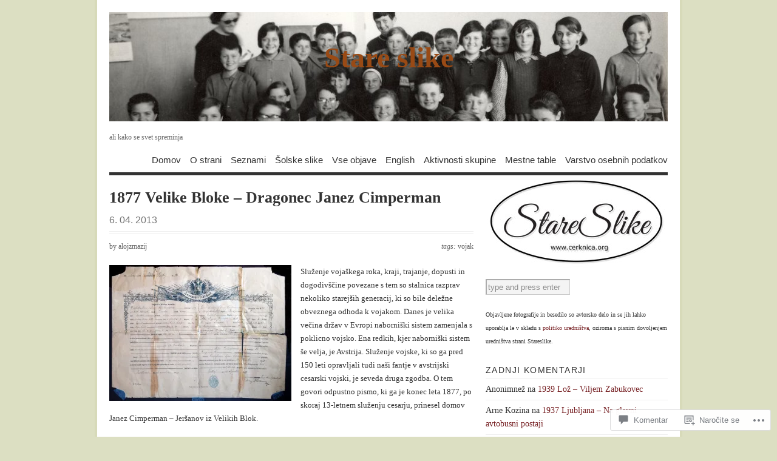

--- FILE ---
content_type: text/html; charset=UTF-8
request_url: https://stareslike.cerknica.org/2013/04/06/1877-velike-bloke-dragonec-janez-cimperman/
body_size: 60800
content:
<!DOCTYPE html PUBLIC "-//W3C//DTD XHTML 1.0 Transitional//EN" "http://www.w3.org/TR/xhtml1/DTD/xhtml1-transitional.dtd">
<html xmlns="http://www.w3.org/1999/xhtml" lang="skr">
<head profile="http://gmpg.org/xfn/11">
<meta http-equiv="Content-Type" content="text/html; charset=UTF-8" />
<title>1877 Velike Bloke &#8211; Dragonec Janez Cimperman | Stare slike</title>
<!--[if lt IE 8]><link rel="stylesheet" type="text/css" media="screen" href="https://s0.wp.com/wp-content/themes/pub/vigilance/stylesheets/ie.css?m=1280263635i" /><![endif]-->
<!--[if lte IE 6]><link rel="stylesheet" type="text/css" media="screen" href="https://s0.wp.com/wp-content/themes/pub/vigilance/stylesheets/ie6.css?m=1275938991i" /><![endif]-->
<link rel="pingback" href="https://stareslike.cerknica.org/xmlrpc.php" />
<meta name='robots' content='max-image-preview:large' />
<meta name="google-site-verification" content="xd56j_q5dqGSMfj821LXj2DuSOAgtA6eqDwrLdRm4-o" />

<!-- Async WordPress.com Remote Login -->
<script id="wpcom_remote_login_js">
var wpcom_remote_login_extra_auth = '';
function wpcom_remote_login_remove_dom_node_id( element_id ) {
	var dom_node = document.getElementById( element_id );
	if ( dom_node ) { dom_node.parentNode.removeChild( dom_node ); }
}
function wpcom_remote_login_remove_dom_node_classes( class_name ) {
	var dom_nodes = document.querySelectorAll( '.' + class_name );
	for ( var i = 0; i < dom_nodes.length; i++ ) {
		dom_nodes[ i ].parentNode.removeChild( dom_nodes[ i ] );
	}
}
function wpcom_remote_login_final_cleanup() {
	wpcom_remote_login_remove_dom_node_classes( "wpcom_remote_login_msg" );
	wpcom_remote_login_remove_dom_node_id( "wpcom_remote_login_key" );
	wpcom_remote_login_remove_dom_node_id( "wpcom_remote_login_validate" );
	wpcom_remote_login_remove_dom_node_id( "wpcom_remote_login_js" );
	wpcom_remote_login_remove_dom_node_id( "wpcom_request_access_iframe" );
	wpcom_remote_login_remove_dom_node_id( "wpcom_request_access_styles" );
}

// Watch for messages back from the remote login
window.addEventListener( "message", function( e ) {
	if ( e.origin === "https://r-login.wordpress.com" ) {
		var data = {};
		try {
			data = JSON.parse( e.data );
		} catch( e ) {
			wpcom_remote_login_final_cleanup();
			return;
		}

		if ( data.msg === 'LOGIN' ) {
			// Clean up the login check iframe
			wpcom_remote_login_remove_dom_node_id( "wpcom_remote_login_key" );

			var id_regex = new RegExp( /^[0-9]+$/ );
			var token_regex = new RegExp( /^.*|.*|.*$/ );
			if (
				token_regex.test( data.token )
				&& id_regex.test( data.wpcomid )
			) {
				// We have everything we need to ask for a login
				var script = document.createElement( "script" );
				script.setAttribute( "id", "wpcom_remote_login_validate" );
				script.src = '/remote-login.php?wpcom_remote_login=validate'
					+ '&wpcomid=' + data.wpcomid
					+ '&token=' + encodeURIComponent( data.token )
					+ '&host=' + window.location.protocol
					+ '//' + window.location.hostname
					+ '&postid=42698'
					+ '&is_singular=1';
				document.body.appendChild( script );
			}

			return;
		}

		// Safari ITP, not logged in, so redirect
		if ( data.msg === 'LOGIN-REDIRECT' ) {
			window.location = 'https://wordpress.com/log-in?redirect_to=' + window.location.href;
			return;
		}

		// Safari ITP, storage access failed, remove the request
		if ( data.msg === 'LOGIN-REMOVE' ) {
			var css_zap = 'html { -webkit-transition: margin-top 1s; transition: margin-top 1s; } /* 9001 */ html { margin-top: 0 !important; } * html body { margin-top: 0 !important; } @media screen and ( max-width: 782px ) { html { margin-top: 0 !important; } * html body { margin-top: 0 !important; } }';
			var style_zap = document.createElement( 'style' );
			style_zap.type = 'text/css';
			style_zap.appendChild( document.createTextNode( css_zap ) );
			document.body.appendChild( style_zap );

			var e = document.getElementById( 'wpcom_request_access_iframe' );
			e.parentNode.removeChild( e );

			document.cookie = 'wordpress_com_login_access=denied; path=/; max-age=31536000';

			return;
		}

		// Safari ITP
		if ( data.msg === 'REQUEST_ACCESS' ) {
			console.log( 'request access: safari' );

			// Check ITP iframe enable/disable knob
			if ( wpcom_remote_login_extra_auth !== 'safari_itp_iframe' ) {
				return;
			}

			// If we are in a "private window" there is no ITP.
			var private_window = false;
			try {
				var opendb = window.openDatabase( null, null, null, null );
			} catch( e ) {
				private_window = true;
			}

			if ( private_window ) {
				console.log( 'private window' );
				return;
			}

			var iframe = document.createElement( 'iframe' );
			iframe.id = 'wpcom_request_access_iframe';
			iframe.setAttribute( 'scrolling', 'no' );
			iframe.setAttribute( 'sandbox', 'allow-storage-access-by-user-activation allow-scripts allow-same-origin allow-top-navigation-by-user-activation' );
			iframe.src = 'https://r-login.wordpress.com/remote-login.php?wpcom_remote_login=request_access&origin=' + encodeURIComponent( data.origin ) + '&wpcomid=' + encodeURIComponent( data.wpcomid );

			var css = 'html { -webkit-transition: margin-top 1s; transition: margin-top 1s; } /* 9001 */ html { margin-top: 46px !important; } * html body { margin-top: 46px !important; } @media screen and ( max-width: 660px ) { html { margin-top: 71px !important; } * html body { margin-top: 71px !important; } #wpcom_request_access_iframe { display: block; height: 71px !important; } } #wpcom_request_access_iframe { border: 0px; height: 46px; position: fixed; top: 0; left: 0; width: 100%; min-width: 100%; z-index: 99999; background: #23282d; } ';

			var style = document.createElement( 'style' );
			style.type = 'text/css';
			style.id = 'wpcom_request_access_styles';
			style.appendChild( document.createTextNode( css ) );
			document.body.appendChild( style );

			document.body.appendChild( iframe );
		}

		if ( data.msg === 'DONE' ) {
			wpcom_remote_login_final_cleanup();
		}
	}
}, false );

// Inject the remote login iframe after the page has had a chance to load
// more critical resources
window.addEventListener( "DOMContentLoaded", function( e ) {
	var iframe = document.createElement( "iframe" );
	iframe.style.display = "none";
	iframe.setAttribute( "scrolling", "no" );
	iframe.setAttribute( "id", "wpcom_remote_login_key" );
	iframe.src = "https://r-login.wordpress.com/remote-login.php"
		+ "?wpcom_remote_login=key"
		+ "&origin=aHR0cHM6Ly9zdGFyZXNsaWtlLmNlcmtuaWNhLm9yZw%3D%3D"
		+ "&wpcomid=11545671"
		+ "&time=" + Math.floor( Date.now() / 1000 );
	document.body.appendChild( iframe );
}, false );
</script>
<link rel='dns-prefetch' href='//s0.wp.com' />
<link rel='dns-prefetch' href='//widgets.wp.com' />
<link rel='dns-prefetch' href='//wordpress.com' />
<link rel="alternate" type="application/rss+xml" title="Stare slike &raquo; Vir" href="https://stareslike.cerknica.org/feed/" />
<link rel="alternate" type="application/rss+xml" title="Stare slike &raquo; Vir komentarjev" href="https://stareslike.cerknica.org/comments/feed/" />
<link rel="alternate" type="application/rss+xml" title="Stare slike &raquo; 1877 Velike Bloke &#8211; Dragonec Janez&nbsp;Cimperman Vir komentarjev" href="https://stareslike.cerknica.org/2013/04/06/1877-velike-bloke-dragonec-janez-cimperman/feed/" />
	<script type="text/javascript">
		/* <![CDATA[ */
		function addLoadEvent(func) {
			var oldonload = window.onload;
			if (typeof window.onload != 'function') {
				window.onload = func;
			} else {
				window.onload = function () {
					oldonload();
					func();
				}
			}
		}
		/* ]]> */
	</script>
	<link crossorigin='anonymous' rel='stylesheet' id='all-css-0-1' href='/_static/??-eJx9jFsKwkAMAC/kGnzU4od4lnUba9psdjGJ0ttXRRBE/ByYGbjXkIoYikH2UNl7EoUBrcY0vhnUBXLpnFHhihwNu1CL2hctk+oCfh+ZRvx8X/RPJzmTkE1gF8yPsPoJbtQTR0n4DI/5sGqbzbrd77bNMAO3cEpE&cssminify=yes' type='text/css' media='all' />
<style id='wp-emoji-styles-inline-css'>

	img.wp-smiley, img.emoji {
		display: inline !important;
		border: none !important;
		box-shadow: none !important;
		height: 1em !important;
		width: 1em !important;
		margin: 0 0.07em !important;
		vertical-align: -0.1em !important;
		background: none !important;
		padding: 0 !important;
	}
/*# sourceURL=wp-emoji-styles-inline-css */
</style>
<link crossorigin='anonymous' rel='stylesheet' id='all-css-2-1' href='/wp-content/plugins/gutenberg-core/v22.2.0/build/styles/block-library/style.css?m=1764855221i&cssminify=yes' type='text/css' media='all' />
<style id='wp-block-library-inline-css'>
.has-text-align-justify {
	text-align:justify;
}
.has-text-align-justify{text-align:justify;}

/*# sourceURL=wp-block-library-inline-css */
</style><style id='global-styles-inline-css'>
:root{--wp--preset--aspect-ratio--square: 1;--wp--preset--aspect-ratio--4-3: 4/3;--wp--preset--aspect-ratio--3-4: 3/4;--wp--preset--aspect-ratio--3-2: 3/2;--wp--preset--aspect-ratio--2-3: 2/3;--wp--preset--aspect-ratio--16-9: 16/9;--wp--preset--aspect-ratio--9-16: 9/16;--wp--preset--color--black: #000000;--wp--preset--color--cyan-bluish-gray: #abb8c3;--wp--preset--color--white: #ffffff;--wp--preset--color--pale-pink: #f78da7;--wp--preset--color--vivid-red: #cf2e2e;--wp--preset--color--luminous-vivid-orange: #ff6900;--wp--preset--color--luminous-vivid-amber: #fcb900;--wp--preset--color--light-green-cyan: #7bdcb5;--wp--preset--color--vivid-green-cyan: #00d084;--wp--preset--color--pale-cyan-blue: #8ed1fc;--wp--preset--color--vivid-cyan-blue: #0693e3;--wp--preset--color--vivid-purple: #9b51e0;--wp--preset--gradient--vivid-cyan-blue-to-vivid-purple: linear-gradient(135deg,rgb(6,147,227) 0%,rgb(155,81,224) 100%);--wp--preset--gradient--light-green-cyan-to-vivid-green-cyan: linear-gradient(135deg,rgb(122,220,180) 0%,rgb(0,208,130) 100%);--wp--preset--gradient--luminous-vivid-amber-to-luminous-vivid-orange: linear-gradient(135deg,rgb(252,185,0) 0%,rgb(255,105,0) 100%);--wp--preset--gradient--luminous-vivid-orange-to-vivid-red: linear-gradient(135deg,rgb(255,105,0) 0%,rgb(207,46,46) 100%);--wp--preset--gradient--very-light-gray-to-cyan-bluish-gray: linear-gradient(135deg,rgb(238,238,238) 0%,rgb(169,184,195) 100%);--wp--preset--gradient--cool-to-warm-spectrum: linear-gradient(135deg,rgb(74,234,220) 0%,rgb(151,120,209) 20%,rgb(207,42,186) 40%,rgb(238,44,130) 60%,rgb(251,105,98) 80%,rgb(254,248,76) 100%);--wp--preset--gradient--blush-light-purple: linear-gradient(135deg,rgb(255,206,236) 0%,rgb(152,150,240) 100%);--wp--preset--gradient--blush-bordeaux: linear-gradient(135deg,rgb(254,205,165) 0%,rgb(254,45,45) 50%,rgb(107,0,62) 100%);--wp--preset--gradient--luminous-dusk: linear-gradient(135deg,rgb(255,203,112) 0%,rgb(199,81,192) 50%,rgb(65,88,208) 100%);--wp--preset--gradient--pale-ocean: linear-gradient(135deg,rgb(255,245,203) 0%,rgb(182,227,212) 50%,rgb(51,167,181) 100%);--wp--preset--gradient--electric-grass: linear-gradient(135deg,rgb(202,248,128) 0%,rgb(113,206,126) 100%);--wp--preset--gradient--midnight: linear-gradient(135deg,rgb(2,3,129) 0%,rgb(40,116,252) 100%);--wp--preset--font-size--small: 13px;--wp--preset--font-size--medium: 20px;--wp--preset--font-size--large: 36px;--wp--preset--font-size--x-large: 42px;--wp--preset--font-family--albert-sans: 'Albert Sans', sans-serif;--wp--preset--font-family--alegreya: Alegreya, serif;--wp--preset--font-family--arvo: Arvo, serif;--wp--preset--font-family--bodoni-moda: 'Bodoni Moda', serif;--wp--preset--font-family--bricolage-grotesque: 'Bricolage Grotesque', sans-serif;--wp--preset--font-family--cabin: Cabin, sans-serif;--wp--preset--font-family--chivo: Chivo, sans-serif;--wp--preset--font-family--commissioner: Commissioner, sans-serif;--wp--preset--font-family--cormorant: Cormorant, serif;--wp--preset--font-family--courier-prime: 'Courier Prime', monospace;--wp--preset--font-family--crimson-pro: 'Crimson Pro', serif;--wp--preset--font-family--dm-mono: 'DM Mono', monospace;--wp--preset--font-family--dm-sans: 'DM Sans', sans-serif;--wp--preset--font-family--dm-serif-display: 'DM Serif Display', serif;--wp--preset--font-family--domine: Domine, serif;--wp--preset--font-family--eb-garamond: 'EB Garamond', serif;--wp--preset--font-family--epilogue: Epilogue, sans-serif;--wp--preset--font-family--fahkwang: Fahkwang, sans-serif;--wp--preset--font-family--figtree: Figtree, sans-serif;--wp--preset--font-family--fira-sans: 'Fira Sans', sans-serif;--wp--preset--font-family--fjalla-one: 'Fjalla One', sans-serif;--wp--preset--font-family--fraunces: Fraunces, serif;--wp--preset--font-family--gabarito: Gabarito, system-ui;--wp--preset--font-family--ibm-plex-mono: 'IBM Plex Mono', monospace;--wp--preset--font-family--ibm-plex-sans: 'IBM Plex Sans', sans-serif;--wp--preset--font-family--ibarra-real-nova: 'Ibarra Real Nova', serif;--wp--preset--font-family--instrument-serif: 'Instrument Serif', serif;--wp--preset--font-family--inter: Inter, sans-serif;--wp--preset--font-family--josefin-sans: 'Josefin Sans', sans-serif;--wp--preset--font-family--jost: Jost, sans-serif;--wp--preset--font-family--libre-baskerville: 'Libre Baskerville', serif;--wp--preset--font-family--libre-franklin: 'Libre Franklin', sans-serif;--wp--preset--font-family--literata: Literata, serif;--wp--preset--font-family--lora: Lora, serif;--wp--preset--font-family--merriweather: Merriweather, serif;--wp--preset--font-family--montserrat: Montserrat, sans-serif;--wp--preset--font-family--newsreader: Newsreader, serif;--wp--preset--font-family--noto-sans-mono: 'Noto Sans Mono', sans-serif;--wp--preset--font-family--nunito: Nunito, sans-serif;--wp--preset--font-family--open-sans: 'Open Sans', sans-serif;--wp--preset--font-family--overpass: Overpass, sans-serif;--wp--preset--font-family--pt-serif: 'PT Serif', serif;--wp--preset--font-family--petrona: Petrona, serif;--wp--preset--font-family--piazzolla: Piazzolla, serif;--wp--preset--font-family--playfair-display: 'Playfair Display', serif;--wp--preset--font-family--plus-jakarta-sans: 'Plus Jakarta Sans', sans-serif;--wp--preset--font-family--poppins: Poppins, sans-serif;--wp--preset--font-family--raleway: Raleway, sans-serif;--wp--preset--font-family--roboto: Roboto, sans-serif;--wp--preset--font-family--roboto-slab: 'Roboto Slab', serif;--wp--preset--font-family--rubik: Rubik, sans-serif;--wp--preset--font-family--rufina: Rufina, serif;--wp--preset--font-family--sora: Sora, sans-serif;--wp--preset--font-family--source-sans-3: 'Source Sans 3', sans-serif;--wp--preset--font-family--source-serif-4: 'Source Serif 4', serif;--wp--preset--font-family--space-mono: 'Space Mono', monospace;--wp--preset--font-family--syne: Syne, sans-serif;--wp--preset--font-family--texturina: Texturina, serif;--wp--preset--font-family--urbanist: Urbanist, sans-serif;--wp--preset--font-family--work-sans: 'Work Sans', sans-serif;--wp--preset--spacing--20: 0.44rem;--wp--preset--spacing--30: 0.67rem;--wp--preset--spacing--40: 1rem;--wp--preset--spacing--50: 1.5rem;--wp--preset--spacing--60: 2.25rem;--wp--preset--spacing--70: 3.38rem;--wp--preset--spacing--80: 5.06rem;--wp--preset--shadow--natural: 6px 6px 9px rgba(0, 0, 0, 0.2);--wp--preset--shadow--deep: 12px 12px 50px rgba(0, 0, 0, 0.4);--wp--preset--shadow--sharp: 6px 6px 0px rgba(0, 0, 0, 0.2);--wp--preset--shadow--outlined: 6px 6px 0px -3px rgb(255, 255, 255), 6px 6px rgb(0, 0, 0);--wp--preset--shadow--crisp: 6px 6px 0px rgb(0, 0, 0);}:where(.is-layout-flex){gap: 0.5em;}:where(.is-layout-grid){gap: 0.5em;}body .is-layout-flex{display: flex;}.is-layout-flex{flex-wrap: wrap;align-items: center;}.is-layout-flex > :is(*, div){margin: 0;}body .is-layout-grid{display: grid;}.is-layout-grid > :is(*, div){margin: 0;}:where(.wp-block-columns.is-layout-flex){gap: 2em;}:where(.wp-block-columns.is-layout-grid){gap: 2em;}:where(.wp-block-post-template.is-layout-flex){gap: 1.25em;}:where(.wp-block-post-template.is-layout-grid){gap: 1.25em;}.has-black-color{color: var(--wp--preset--color--black) !important;}.has-cyan-bluish-gray-color{color: var(--wp--preset--color--cyan-bluish-gray) !important;}.has-white-color{color: var(--wp--preset--color--white) !important;}.has-pale-pink-color{color: var(--wp--preset--color--pale-pink) !important;}.has-vivid-red-color{color: var(--wp--preset--color--vivid-red) !important;}.has-luminous-vivid-orange-color{color: var(--wp--preset--color--luminous-vivid-orange) !important;}.has-luminous-vivid-amber-color{color: var(--wp--preset--color--luminous-vivid-amber) !important;}.has-light-green-cyan-color{color: var(--wp--preset--color--light-green-cyan) !important;}.has-vivid-green-cyan-color{color: var(--wp--preset--color--vivid-green-cyan) !important;}.has-pale-cyan-blue-color{color: var(--wp--preset--color--pale-cyan-blue) !important;}.has-vivid-cyan-blue-color{color: var(--wp--preset--color--vivid-cyan-blue) !important;}.has-vivid-purple-color{color: var(--wp--preset--color--vivid-purple) !important;}.has-black-background-color{background-color: var(--wp--preset--color--black) !important;}.has-cyan-bluish-gray-background-color{background-color: var(--wp--preset--color--cyan-bluish-gray) !important;}.has-white-background-color{background-color: var(--wp--preset--color--white) !important;}.has-pale-pink-background-color{background-color: var(--wp--preset--color--pale-pink) !important;}.has-vivid-red-background-color{background-color: var(--wp--preset--color--vivid-red) !important;}.has-luminous-vivid-orange-background-color{background-color: var(--wp--preset--color--luminous-vivid-orange) !important;}.has-luminous-vivid-amber-background-color{background-color: var(--wp--preset--color--luminous-vivid-amber) !important;}.has-light-green-cyan-background-color{background-color: var(--wp--preset--color--light-green-cyan) !important;}.has-vivid-green-cyan-background-color{background-color: var(--wp--preset--color--vivid-green-cyan) !important;}.has-pale-cyan-blue-background-color{background-color: var(--wp--preset--color--pale-cyan-blue) !important;}.has-vivid-cyan-blue-background-color{background-color: var(--wp--preset--color--vivid-cyan-blue) !important;}.has-vivid-purple-background-color{background-color: var(--wp--preset--color--vivid-purple) !important;}.has-black-border-color{border-color: var(--wp--preset--color--black) !important;}.has-cyan-bluish-gray-border-color{border-color: var(--wp--preset--color--cyan-bluish-gray) !important;}.has-white-border-color{border-color: var(--wp--preset--color--white) !important;}.has-pale-pink-border-color{border-color: var(--wp--preset--color--pale-pink) !important;}.has-vivid-red-border-color{border-color: var(--wp--preset--color--vivid-red) !important;}.has-luminous-vivid-orange-border-color{border-color: var(--wp--preset--color--luminous-vivid-orange) !important;}.has-luminous-vivid-amber-border-color{border-color: var(--wp--preset--color--luminous-vivid-amber) !important;}.has-light-green-cyan-border-color{border-color: var(--wp--preset--color--light-green-cyan) !important;}.has-vivid-green-cyan-border-color{border-color: var(--wp--preset--color--vivid-green-cyan) !important;}.has-pale-cyan-blue-border-color{border-color: var(--wp--preset--color--pale-cyan-blue) !important;}.has-vivid-cyan-blue-border-color{border-color: var(--wp--preset--color--vivid-cyan-blue) !important;}.has-vivid-purple-border-color{border-color: var(--wp--preset--color--vivid-purple) !important;}.has-vivid-cyan-blue-to-vivid-purple-gradient-background{background: var(--wp--preset--gradient--vivid-cyan-blue-to-vivid-purple) !important;}.has-light-green-cyan-to-vivid-green-cyan-gradient-background{background: var(--wp--preset--gradient--light-green-cyan-to-vivid-green-cyan) !important;}.has-luminous-vivid-amber-to-luminous-vivid-orange-gradient-background{background: var(--wp--preset--gradient--luminous-vivid-amber-to-luminous-vivid-orange) !important;}.has-luminous-vivid-orange-to-vivid-red-gradient-background{background: var(--wp--preset--gradient--luminous-vivid-orange-to-vivid-red) !important;}.has-very-light-gray-to-cyan-bluish-gray-gradient-background{background: var(--wp--preset--gradient--very-light-gray-to-cyan-bluish-gray) !important;}.has-cool-to-warm-spectrum-gradient-background{background: var(--wp--preset--gradient--cool-to-warm-spectrum) !important;}.has-blush-light-purple-gradient-background{background: var(--wp--preset--gradient--blush-light-purple) !important;}.has-blush-bordeaux-gradient-background{background: var(--wp--preset--gradient--blush-bordeaux) !important;}.has-luminous-dusk-gradient-background{background: var(--wp--preset--gradient--luminous-dusk) !important;}.has-pale-ocean-gradient-background{background: var(--wp--preset--gradient--pale-ocean) !important;}.has-electric-grass-gradient-background{background: var(--wp--preset--gradient--electric-grass) !important;}.has-midnight-gradient-background{background: var(--wp--preset--gradient--midnight) !important;}.has-small-font-size{font-size: var(--wp--preset--font-size--small) !important;}.has-medium-font-size{font-size: var(--wp--preset--font-size--medium) !important;}.has-large-font-size{font-size: var(--wp--preset--font-size--large) !important;}.has-x-large-font-size{font-size: var(--wp--preset--font-size--x-large) !important;}.has-albert-sans-font-family{font-family: var(--wp--preset--font-family--albert-sans) !important;}.has-alegreya-font-family{font-family: var(--wp--preset--font-family--alegreya) !important;}.has-arvo-font-family{font-family: var(--wp--preset--font-family--arvo) !important;}.has-bodoni-moda-font-family{font-family: var(--wp--preset--font-family--bodoni-moda) !important;}.has-bricolage-grotesque-font-family{font-family: var(--wp--preset--font-family--bricolage-grotesque) !important;}.has-cabin-font-family{font-family: var(--wp--preset--font-family--cabin) !important;}.has-chivo-font-family{font-family: var(--wp--preset--font-family--chivo) !important;}.has-commissioner-font-family{font-family: var(--wp--preset--font-family--commissioner) !important;}.has-cormorant-font-family{font-family: var(--wp--preset--font-family--cormorant) !important;}.has-courier-prime-font-family{font-family: var(--wp--preset--font-family--courier-prime) !important;}.has-crimson-pro-font-family{font-family: var(--wp--preset--font-family--crimson-pro) !important;}.has-dm-mono-font-family{font-family: var(--wp--preset--font-family--dm-mono) !important;}.has-dm-sans-font-family{font-family: var(--wp--preset--font-family--dm-sans) !important;}.has-dm-serif-display-font-family{font-family: var(--wp--preset--font-family--dm-serif-display) !important;}.has-domine-font-family{font-family: var(--wp--preset--font-family--domine) !important;}.has-eb-garamond-font-family{font-family: var(--wp--preset--font-family--eb-garamond) !important;}.has-epilogue-font-family{font-family: var(--wp--preset--font-family--epilogue) !important;}.has-fahkwang-font-family{font-family: var(--wp--preset--font-family--fahkwang) !important;}.has-figtree-font-family{font-family: var(--wp--preset--font-family--figtree) !important;}.has-fira-sans-font-family{font-family: var(--wp--preset--font-family--fira-sans) !important;}.has-fjalla-one-font-family{font-family: var(--wp--preset--font-family--fjalla-one) !important;}.has-fraunces-font-family{font-family: var(--wp--preset--font-family--fraunces) !important;}.has-gabarito-font-family{font-family: var(--wp--preset--font-family--gabarito) !important;}.has-ibm-plex-mono-font-family{font-family: var(--wp--preset--font-family--ibm-plex-mono) !important;}.has-ibm-plex-sans-font-family{font-family: var(--wp--preset--font-family--ibm-plex-sans) !important;}.has-ibarra-real-nova-font-family{font-family: var(--wp--preset--font-family--ibarra-real-nova) !important;}.has-instrument-serif-font-family{font-family: var(--wp--preset--font-family--instrument-serif) !important;}.has-inter-font-family{font-family: var(--wp--preset--font-family--inter) !important;}.has-josefin-sans-font-family{font-family: var(--wp--preset--font-family--josefin-sans) !important;}.has-jost-font-family{font-family: var(--wp--preset--font-family--jost) !important;}.has-libre-baskerville-font-family{font-family: var(--wp--preset--font-family--libre-baskerville) !important;}.has-libre-franklin-font-family{font-family: var(--wp--preset--font-family--libre-franklin) !important;}.has-literata-font-family{font-family: var(--wp--preset--font-family--literata) !important;}.has-lora-font-family{font-family: var(--wp--preset--font-family--lora) !important;}.has-merriweather-font-family{font-family: var(--wp--preset--font-family--merriweather) !important;}.has-montserrat-font-family{font-family: var(--wp--preset--font-family--montserrat) !important;}.has-newsreader-font-family{font-family: var(--wp--preset--font-family--newsreader) !important;}.has-noto-sans-mono-font-family{font-family: var(--wp--preset--font-family--noto-sans-mono) !important;}.has-nunito-font-family{font-family: var(--wp--preset--font-family--nunito) !important;}.has-open-sans-font-family{font-family: var(--wp--preset--font-family--open-sans) !important;}.has-overpass-font-family{font-family: var(--wp--preset--font-family--overpass) !important;}.has-pt-serif-font-family{font-family: var(--wp--preset--font-family--pt-serif) !important;}.has-petrona-font-family{font-family: var(--wp--preset--font-family--petrona) !important;}.has-piazzolla-font-family{font-family: var(--wp--preset--font-family--piazzolla) !important;}.has-playfair-display-font-family{font-family: var(--wp--preset--font-family--playfair-display) !important;}.has-plus-jakarta-sans-font-family{font-family: var(--wp--preset--font-family--plus-jakarta-sans) !important;}.has-poppins-font-family{font-family: var(--wp--preset--font-family--poppins) !important;}.has-raleway-font-family{font-family: var(--wp--preset--font-family--raleway) !important;}.has-roboto-font-family{font-family: var(--wp--preset--font-family--roboto) !important;}.has-roboto-slab-font-family{font-family: var(--wp--preset--font-family--roboto-slab) !important;}.has-rubik-font-family{font-family: var(--wp--preset--font-family--rubik) !important;}.has-rufina-font-family{font-family: var(--wp--preset--font-family--rufina) !important;}.has-sora-font-family{font-family: var(--wp--preset--font-family--sora) !important;}.has-source-sans-3-font-family{font-family: var(--wp--preset--font-family--source-sans-3) !important;}.has-source-serif-4-font-family{font-family: var(--wp--preset--font-family--source-serif-4) !important;}.has-space-mono-font-family{font-family: var(--wp--preset--font-family--space-mono) !important;}.has-syne-font-family{font-family: var(--wp--preset--font-family--syne) !important;}.has-texturina-font-family{font-family: var(--wp--preset--font-family--texturina) !important;}.has-urbanist-font-family{font-family: var(--wp--preset--font-family--urbanist) !important;}.has-work-sans-font-family{font-family: var(--wp--preset--font-family--work-sans) !important;}
/*# sourceURL=global-styles-inline-css */
</style>

<style id='classic-theme-styles-inline-css'>
/*! This file is auto-generated */
.wp-block-button__link{color:#fff;background-color:#32373c;border-radius:9999px;box-shadow:none;text-decoration:none;padding:calc(.667em + 2px) calc(1.333em + 2px);font-size:1.125em}.wp-block-file__button{background:#32373c;color:#fff;text-decoration:none}
/*# sourceURL=/wp-includes/css/classic-themes.min.css */
</style>
<link crossorigin='anonymous' rel='stylesheet' id='all-css-4-1' href='/_static/??-eJx9j8sOwkAIRX/IkTZGGxfGTzHzIHVq55GBaf18aZpu1HRD4MLhAsxZ2RQZI0OoKo+195HApoKih6wZZCKg8xpHDDJ2tEQH+I/N3vXIgtOWK8b3PpLFRhmTCxIpicHXoPgpXrTHDchZ25cSaV2xNoBq3HqPCaNLBXTlFDSztz8UULFgqh8dTFiMOIu4fEnf9XLLPdza7tI07fl66oYPKzZ26Q==&cssminify=yes' type='text/css' media='all' />
<link rel='stylesheet' id='verbum-gutenberg-css-css' href='https://widgets.wp.com/verbum-block-editor/block-editor.css?ver=1738686361' media='all' />
<link crossorigin='anonymous' rel='stylesheet' id='all-css-6-1' href='/_static/??-eJx9jV0OwjAMgy9EiaZN/DwgzrJVoQTSplrTIW5PAAkGSLzZX2IbLtl5SYpJIVaXuQZKBbzEaMgxndFc+SJLIwsgSKJk6fISz8OsU48YrSHXASYKxH3yCEWvjD+vs/kRB5ZgMjy23/ZfKKA4Ft8rSfow7sA9jffoPu6addestm3bbU43OxZd0A==&cssminify=yes' type='text/css' media='all' />
<link crossorigin='anonymous' rel='stylesheet' id='print-css-7-1' href='/wp-content/mu-plugins/global-print/global-print.css?m=1465851035i&cssminify=yes' type='text/css' media='print' />
<style id='jetpack-global-styles-frontend-style-inline-css'>
:root { --font-headings: unset; --font-base: unset; --font-headings-default: -apple-system,BlinkMacSystemFont,"Segoe UI",Roboto,Oxygen-Sans,Ubuntu,Cantarell,"Helvetica Neue",sans-serif; --font-base-default: -apple-system,BlinkMacSystemFont,"Segoe UI",Roboto,Oxygen-Sans,Ubuntu,Cantarell,"Helvetica Neue",sans-serif;}
/*# sourceURL=jetpack-global-styles-frontend-style-inline-css */
</style>
<link crossorigin='anonymous' rel='stylesheet' id='all-css-10-1' href='/_static/??-eJyNjcsKAjEMRX/IGtQZBxfip0hMS9sxTYppGfx7H7gRN+7ugcs5sFRHKi1Ig9Jd5R6zGMyhVaTrh8G6QFHfORhYwlvw6P39PbPENZmt4G/ROQuBKWVkxxrVvuBH1lIoz2waILJekF+HUzlupnG3nQ77YZwfuRJIaQ==&cssminify=yes' type='text/css' media='all' />
<script type="text/javascript" id="jetpack_related-posts-js-extra">
/* <![CDATA[ */
var related_posts_js_options = {"post_heading":"h4"};
//# sourceURL=jetpack_related-posts-js-extra
/* ]]> */
</script>
<script type="text/javascript" id="wpcom-actionbar-placeholder-js-extra">
/* <![CDATA[ */
var actionbardata = {"siteID":"11545671","postID":"42698","siteURL":"https://stareslike.cerknica.org","xhrURL":"https://stareslike.cerknica.org/wp-admin/admin-ajax.php","nonce":"538b1bcb63","isLoggedIn":"","statusMessage":"","subsEmailDefault":"instantly","proxyScriptUrl":"https://s0.wp.com/wp-content/js/wpcom-proxy-request.js?m=1513050504i&amp;ver=20211021","shortlink":"https://wp.me/pMryv-b6G","i18n":{"followedText":"New posts from this site will now appear in your \u003Ca href=\"https://wordpress.com/reader\"\u003EReader\u003C/a\u003E","foldBar":"Skrij to vrstico","unfoldBar":"Expand this bar","shortLinkCopied":"Shortlink copied to clipboard."}};
//# sourceURL=wpcom-actionbar-placeholder-js-extra
/* ]]> */
</script>
<script type="text/javascript" id="jetpack-mu-wpcom-settings-js-before">
/* <![CDATA[ */
var JETPACK_MU_WPCOM_SETTINGS = {"assetsUrl":"https://s0.wp.com/wp-content/mu-plugins/jetpack-mu-wpcom-plugin/sun/jetpack_vendor/automattic/jetpack-mu-wpcom/src/build/"};
//# sourceURL=jetpack-mu-wpcom-settings-js-before
/* ]]> */
</script>
<script crossorigin='anonymous' type='text/javascript'  src='/_static/??/wp-content/mu-plugins/jetpack-plugin/sun/_inc/build/related-posts/related-posts.min.js,/wp-content/js/rlt-proxy.js?m=1755011788j'></script>
<script type="text/javascript" id="rlt-proxy-js-after">
/* <![CDATA[ */
	rltInitialize( {"token":null,"iframeOrigins":["https:\/\/widgets.wp.com"]} );
//# sourceURL=rlt-proxy-js-after
/* ]]> */
</script>
<link rel="EditURI" type="application/rsd+xml" title="RSD" href="https://stareslike.wordpress.com/xmlrpc.php?rsd" />
<meta name="generator" content="WordPress.com" />
<link rel="canonical" href="https://stareslike.cerknica.org/2013/04/06/1877-velike-bloke-dragonec-janez-cimperman/" />
<link rel='shortlink' href='https://wp.me/pMryv-b6G' />
<link rel="alternate" type="application/json+oembed" href="https://public-api.wordpress.com/oembed/?format=json&amp;url=https%3A%2F%2Fstareslike.cerknica.org%2F2013%2F04%2F06%2F1877-velike-bloke-dragonec-janez-cimperman%2F&amp;for=wpcom-auto-discovery" /><link rel="alternate" type="application/xml+oembed" href="https://public-api.wordpress.com/oembed/?format=xml&amp;url=https%3A%2F%2Fstareslike.cerknica.org%2F2013%2F04%2F06%2F1877-velike-bloke-dragonec-janez-cimperman%2F&amp;for=wpcom-auto-discovery" />
<!-- Jetpack Open Graph Tags -->
<meta property="og:type" content="article" />
<meta property="og:title" content="1877 Velike Bloke &#8211; Dragonec Janez Cimperman" />
<meta property="og:url" content="https://stareslike.cerknica.org/2013/04/06/1877-velike-bloke-dragonec-janez-cimperman/" />
<meta property="og:description" content="Služenje vojaškega roka, kraji, trajanje, dopusti in dogodivščine povezane s tem so stalnica razprav nekoliko starejših generacij, ki so bile deležne obveznega odhoda k vojakom. Danes je velika več…" />
<meta property="article:published_time" content="2013-04-06T04:55:35+00:00" />
<meta property="article:modified_time" content="2015-10-07T19:32:21+00:00" />
<meta property="og:site_name" content="Stare slike" />
<meta property="og:image" content="https://stareslike.cerknica.org/wp-content/uploads/2013/03/p2199755.jpg?w=300" />
<meta property="og:image:width" content="300" />
<meta property="og:image:height" content="225" />
<meta property="og:image:alt" content="OLYMPUS DIGITAL CAMERA" />
<meta property="og:locale" content="sl_SI" />
<meta property="article:publisher" content="https://www.facebook.com/WordPresscom" />
<meta name="twitter:text:title" content="1877 Velike Bloke &#8211; Dragonec Janez&nbsp;Cimperman" />
<meta name="twitter:image" content="https://stareslike.cerknica.org/wp-content/uploads/2013/03/p2199755.jpg?w=640" />
<meta name="twitter:image:alt" content="OLYMPUS DIGITAL CAMERA" />
<meta name="twitter:card" content="summary_large_image" />

<!-- End Jetpack Open Graph Tags -->
<link rel="shortcut icon" type="image/x-icon" href="https://secure.gravatar.com/blavatar/52db5f6b97746e2adbdc21c652ff6e3bce31cc7edd01305cb3d6df297f5b549c?s=32" sizes="16x16" />
<link rel="icon" type="image/x-icon" href="https://secure.gravatar.com/blavatar/52db5f6b97746e2adbdc21c652ff6e3bce31cc7edd01305cb3d6df297f5b549c?s=32" sizes="16x16" />
<link rel="apple-touch-icon" href="https://secure.gravatar.com/blavatar/52db5f6b97746e2adbdc21c652ff6e3bce31cc7edd01305cb3d6df297f5b549c?s=114" />
<link rel='openid.server' href='https://stareslike.cerknica.org/?openidserver=1' />
<link rel='openid.delegate' href='https://stareslike.cerknica.org/' />
<link rel="search" type="application/opensearchdescription+xml" href="https://stareslike.cerknica.org/osd.xml" title="Stare slike" />
<link rel="search" type="application/opensearchdescription+xml" href="https://s1.wp.com/opensearch.xml" title="WordPress.com" />
		<style id="wpcom-hotfix-masterbar-style">
			@media screen and (min-width: 783px) {
				#wpadminbar .quicklinks li#wp-admin-bar-my-account.with-avatar > a img {
					margin-top: 5px;
				}
			}
		</style>
				<style type="text/css" media="screen">
			body { background-color: #dcdfc2; }
			#wrapper{
				padding: 0 20px 10px 20px;
				border-left: 4px solid #d7dab9;
				border-right: 4px solid #d7dab9;
			}
			.sticky .entry {
				background-color: ##d7dab9;
				padding: 10px;
			}
			.alert-box, .highlight-box { border: 1px solid #d7dab9; }
			#content a:link, #content a:visited { color: #772124; }
			#sidebar a:link, #sidebar a:visited { color: #772124; }
			#title a:hover { color: #772124; }
			#nav ul li a:hover, #nav ul li:hover > a, #nav ul li.current_page_item > a, #nav ul li.current_page_parent > a, #nav ul li.current_page_ancestor > a, #nav ul li.current-cat > a, #nav ul li.current-menu-ancestor > a, #nav ul li.current-menu-item > a, #nav ul li.current-menu-parent a {
				color: #772124;
				border-top: 4px solid #772124;
			}
			.post-header h1 a:hover, .post-header h2 a:hover { color: #772124; }
			.comments a:hover { color: #772124; }
			.meta a:hover { color: #772124; }
			.post-footer a:hover { color: #772124; }
			#footer a:hover { color: #772124; }
			#content .entry a:hover { color: #58181b; }
			#wrapper #sidebar a:hover { color: #58181b; }
			#content .post-header h1 a:hover, #content .post-header h2 a:hover { color: #772124; }
			#content .comments a:hover { color: #772124; }
			#content .meta a:hover { color: #772124; }
			#content .reply a:hover { color: #772124; }
			#content .reply a:link, #reply .c-permalink a:visited { color: #aaa; }
			#content .c-permalink a:link, #content .c-permalink a:visited { color: #ccc; }
			#content .post-footer a:link, #content .post-footer a:visited { color: #333; }
			#content .comments a { color: #757575;  }
			#footer a:hover { color: #772124; }
			#footer a:link, #footer a:visited { color: #666; }
		</style>

		
		<style type="text/css" media="screen">
			#wrapper{ background: #fff; }
			#content .post-header h1 a:link, #content .post-header h1 a:visited, #content .post-header h2 a:link, #content .post-header h2 a:visited  { color: #444; }
			#content .meta a:link, #content .meta a:visited { color: #666; }
		</style>

		
		<style type="text/css" media="screen">
		/*Hide hover colors on comment images and sidebar menu images
		------------------------------------------------------------ */
		.comments a:hover { background-position: 0 4px; }
		ul li.widget ul li a:hover { background-position: 0 6px; }
	</style>
	<style type="text/css">.recentcomments a{display:inline !important;padding:0 !important;margin:0 !important;}</style>		<style type="text/css">
			.recentcomments a {
				display: inline !important;
				padding: 0 !important;
				margin: 0 !important;
			}

			table.recentcommentsavatartop img.avatar, table.recentcommentsavatarend img.avatar {
				border: 0px;
				margin: 0;
			}

			table.recentcommentsavatartop a, table.recentcommentsavatarend a {
				border: 0px !important;
				background-color: transparent !important;
			}

			td.recentcommentsavatarend, td.recentcommentsavatartop {
				padding: 0px 0px 1px 0px;
				margin: 0px;
			}

			td.recentcommentstextend {
				border: none !important;
				padding: 0px 0px 2px 10px;
			}

			.rtl td.recentcommentstextend {
				padding: 0px 10px 2px 0px;
			}

			td.recentcommentstexttop {
				border: none;
				padding: 0px 0px 0px 10px;
			}

			.rtl td.recentcommentstexttop {
				padding: 0px 10px 0px 0px;
			}
		</style>
		<meta name="description" content="Služenje vojaškega roka, kraji, trajanje, dopusti in dogodivščine povezane s tem so stalnica razprav nekoliko starejših generacij, ki so bile deležne obveznega odhoda k vojakom. Danes je velika večina držav v Evropi naborniški sistem zamenjala s poklicno vojsko. Ena redkih, kjer naborniški sistem še velja, je Avstrija. Služenje vojske, ki so ga pred 150 leti&hellip;" />
	<style type="text/css">
			#title {
			background: url(https://stareslike.cerknica.org/wp-content/uploads/2010/01/cropped-5b1.jpg) no-repeat;
			height: 180px;
		}
				#title a { color: #994a15 }
		</style>
			<link rel="stylesheet" id="custom-css-css" type="text/css" href="https://s0.wp.com/?custom-css=1&#038;csblog=Mryv&#038;cscache=6&#038;csrev=6" />
			<link crossorigin='anonymous' rel='stylesheet' id='all-css-0-3' href='/_static/??-eJydzM0KwkAMBOAXsgZ/avEgPorUNJRtdzehk2Xp26ugnsXbzDB8VK1hzS7ZKZXGYhlDBk3i1vP87oSS6RYy0z0qzyDUYLJsGdjQz0DSoUQBcb9ogcTv5zP86dUwjOIgV2tM8UzwNcpLu6bLrmsP++58OrbTA7w2WLc=&cssminify=yes' type='text/css' media='all' />
</head>
<body class="wp-singular post-template-default single single-post postid-42698 single-format-standard wp-theme-pubvigilance customizer-styles-applied vigilance-light jetpack-reblog-enabled">
	<div class="skip-content"><a href="#content">Preskoči na vsebino</a></div>
	<div id="wrapper">
				<div id="header" class="clear">
			<div id="title"><a href="https://stareslike.cerknica.org"><span>Stare slike</span></a></div>			<div id="description">
				<h2>ali kako se svet spreminja</h2>
			</div><!--end description-->
			<div id="nav">
				<ul id="menu-prvotni" class="menu"><li id="menu-item-4073" class="menu-item menu-item-type-custom menu-item-object-custom menu-item-4073"><a href="https://stareslike.wordpress.com/" title="domača stran">Domov</a></li>
<li id="menu-item-4074" class="menu-item menu-item-type-post_type menu-item-object-page menu-item-has-children menu-item-4074"><a href="https://stareslike.cerknica.org/about/">O strani</a>
<ul class="sub-menu">
	<li id="menu-item-29828" class="menu-item menu-item-type-post_type menu-item-object-page menu-item-29828"><a href="https://stareslike.cerknica.org/about/sodelavci/">Sodelavci</a></li>
	<li id="menu-item-6616" class="menu-item menu-item-type-post_type menu-item-object-page menu-item-6616"><a href="https://stareslike.cerknica.org/about/seznam-zbirk/">Zbirke</a></li>
	<li id="menu-item-27194" class="menu-item menu-item-type-post_type menu-item-object-page menu-item-27194"><a href="https://stareslike.cerknica.org/about/principle/">Kaj naredimo</a></li>
	<li id="menu-item-6619" class="menu-item menu-item-type-post_type menu-item-object-page menu-item-6619"><a href="https://stareslike.cerknica.org/about/viri/">Viri</a></li>
	<li id="menu-item-129993" class="menu-item menu-item-type-post_type menu-item-object-page menu-item-has-children menu-item-129993"><a href="https://stareslike.cerknica.org/about/sistem/">Sistem</a>
	<ul class="sub-menu">
		<li id="menu-item-129994" class="menu-item menu-item-type-post_type menu-item-object-page menu-item-129994"><a href="https://stareslike.cerknica.org/about/sistem/gdpr-dnevnik/">GDPR dnevnik</a></li>
	</ul>
</li>
</ul>
</li>
<li id="menu-item-4075" class="menu-item menu-item-type-post_type menu-item-object-page menu-item-4075"><a href="https://stareslike.cerknica.org/seznami/">Seznami</a></li>
<li id="menu-item-4077" class="menu-item menu-item-type-post_type menu-item-object-page menu-item-4077"><a href="https://stareslike.cerknica.org/solske-slike/">Šolske slike</a></li>
<li id="menu-item-4076" class="menu-item menu-item-type-post_type menu-item-object-page menu-item-4076"><a href="https://stareslike.cerknica.org/vse-objave/">Vse objave</a></li>
<li id="menu-item-6697" class="menu-item menu-item-type-post_type menu-item-object-page menu-item-6697"><a href="https://stareslike.cerknica.org/stareslike-in-english/">English</a></li>
<li id="menu-item-40960" class="menu-item menu-item-type-post_type menu-item-object-page menu-item-40960"><a href="https://stareslike.cerknica.org/about/aktivnosti-skupine/">Aktivnosti skupine</a></li>
<li id="menu-item-92975" class="menu-item menu-item-type-post_type menu-item-object-page menu-item-92975"><a href="https://stareslike.cerknica.org/mestne-table/">Mestne table</a></li>
<li id="menu-item-93674" class="menu-item menu-item-type-post_type menu-item-object-page menu-item-93674"><a href="https://stareslike.cerknica.org/about/varstvo-osebnih-podatkov/">Varstvo osebnih podatkov</a></li>
</ul>			</div><!--end nav-->
		</div><!--end header-->
		<div id="content" class="pad">
									<div id="post-42698" class="post-42698 post type-post status-publish format-standard hentry category-1218275 category-dokument category-velike-bloke tag-vojak">
			<div class="post-header">
				<h1>1877 Velike Bloke &#8211; Dragonec Janez&nbsp;Cimperman</h1>
				<div id="single-date" class="date">6. 04. 2013</div>
			</div><!--end post header-->
			<div class="meta clear">
				<div class="tags">tags: <a href="https://stareslike.cerknica.org/tag/vojak/" rel="tag">vojak</a></div>
				<div class="author">
					<span class="by-author"><span class="sep">by</span> <span class="author vcard"><a class="url fn n" href="https://stareslike.cerknica.org/author/alojzmazij/" title="Oglejte si vse prispevke od alojzmazij" rel="author">alojzmazij</a></span> </span>				</div>
			</div><!--end meta-->
			<div class="entry clear">
								<p><a href="https://stareslike.cerknica.org/wp-content/uploads/2013/03/p2199755.jpg"><img data-attachment-id="42699" data-permalink="https://stareslike.cerknica.org/2013/04/06/1877-velike-bloke-dragonec-janez-cimperman/olympus-digital-camera-57/" data-orig-file="https://stareslike.cerknica.org/wp-content/uploads/2013/03/p2199755.jpg" data-orig-size="1024,768" data-comments-opened="1" data-image-meta="{&quot;aperture&quot;:&quot;3.5&quot;,&quot;credit&quot;:&quot;Picasa&quot;,&quot;camera&quot;:&quot;E-3&quot;,&quot;caption&quot;:&quot;&quot;,&quot;created_timestamp&quot;:&quot;1361292548&quot;,&quot;copyright&quot;:&quot;(c) Milos Toni 2004&quot;,&quot;focal_length&quot;:&quot;29&quot;,&quot;iso&quot;:&quot;400&quot;,&quot;shutter_speed&quot;:&quot;0.0125&quot;,&quot;title&quot;:&quot;OLYMPUS DIGITAL CAMERA&quot;}" data-image-title="OLYMPUS DIGITAL CAMERA" data-image-description="" data-image-caption="" data-medium-file="https://stareslike.cerknica.org/wp-content/uploads/2013/03/p2199755.jpg?w=300" data-large-file="https://stareslike.cerknica.org/wp-content/uploads/2013/03/p2199755.jpg?w=600" class="alignleft size-medium wp-image-42699" src="https://stareslike.cerknica.org/wp-content/uploads/2013/03/p2199755.jpg?w=300&#038;h=225" alt="OLYMPUS DIGITAL CAMERA" width="300" height="225" srcset="https://stareslike.cerknica.org/wp-content/uploads/2013/03/p2199755.jpg?w=300 300w, https://stareslike.cerknica.org/wp-content/uploads/2013/03/p2199755.jpg?w=600 600w, https://stareslike.cerknica.org/wp-content/uploads/2013/03/p2199755.jpg?w=200 200w" sizes="(max-width: 300px) 100vw, 300px" /></a>Služenje vojaškega roka, kraji, trajanje, dopusti in dogodivščine povezane s tem so stalnica razprav nekoliko starejših generacij, ki so bile deležne obveznega odhoda k vojakom. Danes je velika večina držav v Evropi naborniški sistem zamenjala s poklicno vojsko. Ena redkih, kjer naborniški sistem še velja, je Avstrija. Služenje vojske, ki so ga pred 150 leti opravljali tudi naši fantje v avstrijski cesarski vojski, je seveda druga zgodba. O tem govori odpustno pismo, ki ga je konec leta 1877, po skoraj 13-letnem služenju cesarju, prinesel domov Janez Cimperman &#8211; Jeršanov iz Velikih Blok.</p>
<p><span id="more-42698"></span></p>
<div style="clear:both;padding-top:10px">Dokument <em>Odpust iz deželne brambe &#8211; Landwehr Abschied</em>, napisan v slovenščini (leva stan dokumenta) in nemščini (desna stran), opisuje Janezovo vojaško službo. Leta 1865 je bil pri 21. letih rekrutiran k znanemu 5. konjeniškemu &#8211; dragonskemu polku in je v tej enoti služil 10 let 9 mesecev in 2 dni, nato pa še točno 2 leti pri 25. bataljonu deželne brambe. S tem je po vojni postavi <em>&#8220;vojni dolžnosti popolnoma zadostil in je zvesto dovršil&#8221;</em>. 31. grudna 1877 mu je komandant c. kr. brambovskega bataljona izdal Odpustno pismo.</div>
<div style="clear:both;padding-top:10px"></div>
<div style="clear:both;border-top:1px solid gray;padding-top:10px"><a href="https://stareslike.cerknica.org/wp-content/uploads/2013/03/p2199762.jpg"><img data-attachment-id="42700" data-permalink="https://stareslike.cerknica.org/2013/04/06/1877-velike-bloke-dragonec-janez-cimperman/olympus-digital-camera-58/" data-orig-file="https://stareslike.cerknica.org/wp-content/uploads/2013/03/p2199762.jpg" data-orig-size="1024,768" data-comments-opened="1" data-image-meta="{&quot;aperture&quot;:&quot;3.3&quot;,&quot;credit&quot;:&quot;Picasa&quot;,&quot;camera&quot;:&quot;E-3&quot;,&quot;caption&quot;:&quot;&quot;,&quot;created_timestamp&quot;:&quot;1361292792&quot;,&quot;copyright&quot;:&quot;(c) Milos Toni 2004&quot;,&quot;focal_length&quot;:&quot;21&quot;,&quot;iso&quot;:&quot;400&quot;,&quot;shutter_speed&quot;:&quot;0.02&quot;,&quot;title&quot;:&quot;OLYMPUS DIGITAL CAMERA&quot;}" data-image-title="OLYMPUS DIGITAL CAMERA" data-image-description="" data-image-caption="" data-medium-file="https://stareslike.cerknica.org/wp-content/uploads/2013/03/p2199762.jpg?w=300" data-large-file="https://stareslike.cerknica.org/wp-content/uploads/2013/03/p2199762.jpg?w=600" class="alignleft size-medium wp-image-42700" src="https://stareslike.cerknica.org/wp-content/uploads/2013/03/p2199762.jpg?w=300&#038;h=225" alt="OLYMPUS DIGITAL CAMERA" width="300" height="225" srcset="https://stareslike.cerknica.org/wp-content/uploads/2013/03/p2199762.jpg?w=300 300w, https://stareslike.cerknica.org/wp-content/uploads/2013/03/p2199762.jpg?w=600 600w, https://stareslike.cerknica.org/wp-content/uploads/2013/03/p2199762.jpg?w=200 200w" sizes="(max-width: 300px) 100vw, 300px" /></a>Leta, ki jih je Jeršanov Janez preživel kot dragonec in brambovec, so bila zaznamovana z vojnami za združitev Italije. Z zgodovinskima bitkama leta 1866 pri Custozi, kjer so Avstrijci pod poveljstvom nadvojvode Albrehta premagali Italijane ter pomorsko bitko pri Visu, kjer je Italijane premagal admiral Tegetthoff. Istočasno se je Avstrija vojskovala proti Prusiji. Janez se je udeležil te vojne na Češkem in bitke pri Hradcu Kralovem, 3. julija 1866, kjer so Prusi, pod poveljstvom grofa Helmuta Moltkeja, uničujoče premagali Avstrijce, ki jih je vodil vitez Avgust Ludvik Benedek. V tej bitki so Prusom odločilno prednost prinesle nove puške z naboji in udarnimi iglami, Avstrijci pa so imeli še stare puške, ki so se nabijale spredaj. Po tem porazu je Avstrija, kljub zmagam v Italiji, izgubila vpliv v Nemčiji in pomembna ozemlja v Italiji.</div>
<div style="clear:both;padding-top:10px"><a href="https://stareslike.cerknica.org/wp-content/uploads/2013/03/p2199763.jpg"><img data-attachment-id="42701" data-permalink="https://stareslike.cerknica.org/2013/04/06/1877-velike-bloke-dragonec-janez-cimperman/olympus-digital-camera-59/" data-orig-file="https://stareslike.cerknica.org/wp-content/uploads/2013/03/p2199763.jpg" data-orig-size="1024,768" data-comments-opened="1" data-image-meta="{&quot;aperture&quot;:&quot;3.3&quot;,&quot;credit&quot;:&quot;Picasa&quot;,&quot;camera&quot;:&quot;E-3&quot;,&quot;caption&quot;:&quot;&quot;,&quot;created_timestamp&quot;:&quot;1361292807&quot;,&quot;copyright&quot;:&quot;&quot;,&quot;focal_length&quot;:&quot;21&quot;,&quot;iso&quot;:&quot;400&quot;,&quot;shutter_speed&quot;:&quot;0.016666666666667&quot;,&quot;title&quot;:&quot;OLYMPUS DIGITAL CAMERA&quot;}" data-image-title="OLYMPUS DIGITAL CAMERA" data-image-description="" data-image-caption="" data-medium-file="https://stareslike.cerknica.org/wp-content/uploads/2013/03/p2199763.jpg?w=300" data-large-file="https://stareslike.cerknica.org/wp-content/uploads/2013/03/p2199763.jpg?w=600" class="alignleft size-medium wp-image-42701" src="https://stareslike.cerknica.org/wp-content/uploads/2013/03/p2199763.jpg?w=300&#038;h=225" alt="OLYMPUS DIGITAL CAMERA" width="300" height="225" srcset="https://stareslike.cerknica.org/wp-content/uploads/2013/03/p2199763.jpg?w=300 300w, https://stareslike.cerknica.org/wp-content/uploads/2013/03/p2199763.jpg?w=600 600w, https://stareslike.cerknica.org/wp-content/uploads/2013/03/p2199763.jpg?w=200 200w" sizes="(max-width: 300px) 100vw, 300px" /></a>Dragonci so konje uporabljali kot transportno sredstvo, borili pa so se peš. Njihovo ime izvira iz &#8220;dragona&#8221;, karabinke oz. kratke muškete, ki je bila njihovo osnovno orožje. Pripadniki drugih dveh rodov avstrijske konjenice, &#8220;ulanci&#8221; in &#8220;huzarji&#8221;, so se bojevali na konjskih hrbtih.</div>
<div style="clear:both;padding-top:10px">5. dragonski polk, kjer je služil Janez, je bil znamenita enota, ustanovljena leta 1721, s polnim imenom: <em>Štajersko &#8211; Koroško &#8211; Kranjski dragonski polk &#8221; Nikolaj I. car Rusije št. 5&#8243;</em>. Njihova oprava je bila čelada, vojaška suknja svetlomodre barve z gladkimi rumenimi gumbi, hlače brokatno rdeče, široke, spodaj ozke in temnorjav plašč. Našitki so bili črni.</div>
<div style="clear:both;padding-top:10px">Zadnji dve leti je Janez služil pri <em>Deželne brambe bataljonu št. 25</em>, ki se je imenoval Ljubljanski. Za vsa leta služenja je pridobil pravico nositi <em>&#8220;vojno svetino&#8221;</em>.</div>
<div style="clear:both;padding-top:10px">
<p><a href="https://stareslike.cerknica.org/wp-content/uploads/2013/03/p2199766.jpg"><img data-attachment-id="42702" data-permalink="https://stareslike.cerknica.org/2013/04/06/1877-velike-bloke-dragonec-janez-cimperman/olympus-digital-camera-60/" data-orig-file="https://stareslike.cerknica.org/wp-content/uploads/2013/03/p2199766.jpg" data-orig-size="1024,768" data-comments-opened="1" data-image-meta="{&quot;aperture&quot;:&quot;3.9&quot;,&quot;credit&quot;:&quot;Picasa&quot;,&quot;camera&quot;:&quot;E-3&quot;,&quot;caption&quot;:&quot;&quot;,&quot;created_timestamp&quot;:&quot;1361292853&quot;,&quot;copyright&quot;:&quot;(c) Milos Toni 2004&quot;,&quot;focal_length&quot;:&quot;46&quot;,&quot;iso&quot;:&quot;400&quot;,&quot;shutter_speed&quot;:&quot;0.04&quot;,&quot;title&quot;:&quot;OLYMPUS DIGITAL CAMERA&quot;}" data-image-title="OLYMPUS DIGITAL CAMERA" data-image-description="" data-image-caption="" data-medium-file="https://stareslike.cerknica.org/wp-content/uploads/2013/03/p2199766.jpg?w=300" data-large-file="https://stareslike.cerknica.org/wp-content/uploads/2013/03/p2199766.jpg?w=600" loading="lazy" class="alignleft size-medium wp-image-42702" src="https://stareslike.cerknica.org/wp-content/uploads/2013/03/p2199766.jpg?w=300&#038;h=225" alt="OLYMPUS DIGITAL CAMERA" width="300" height="225" srcset="https://stareslike.cerknica.org/wp-content/uploads/2013/03/p2199766.jpg?w=300 300w, https://stareslike.cerknica.org/wp-content/uploads/2013/03/p2199766.jpg?w=600 600w, https://stareslike.cerknica.org/wp-content/uploads/2013/03/p2199766.jpg?w=200 200w" sizes="(max-width: 300px) 100vw, 300px" /></a>Odpustno pismo je leta 2007 na podstrešju domače hiše našel France Hrbljan ml. Vojak Janez Cimperman je bi njegov praded. Priimek Hrbljan je iz Žirovnice k hiši prinesel zet, Francetov stari oče. Kopija dokumenta visi tudi v gostilni Miklavčič v Velikih Blokah.</p>
<p>Društvo TRC Lovrenc ima tako še enega dokumentiranega dragonca iz naših krajev.</p>
</div>
<div style="clear:both;padding-top:10px"><a href="https://stareslike.cerknica.org/wp-content/uploads/2013/04/48_dragonski_polki.jpg"><img data-attachment-id="42855" data-permalink="https://stareslike.cerknica.org/2013/04/06/1877-velike-bloke-dragonec-janez-cimperman/48_dragonski_polki/" data-orig-file="https://stareslike.cerknica.org/wp-content/uploads/2013/04/48_dragonski_polki.jpg" data-orig-size="2089,1261" data-comments-opened="1" data-image-meta="{&quot;aperture&quot;:&quot;0&quot;,&quot;credit&quot;:&quot;&quot;,&quot;camera&quot;:&quot;&quot;,&quot;caption&quot;:&quot;&quot;,&quot;created_timestamp&quot;:&quot;0&quot;,&quot;copyright&quot;:&quot;&quot;,&quot;focal_length&quot;:&quot;0&quot;,&quot;iso&quot;:&quot;0&quot;,&quot;shutter_speed&quot;:&quot;0&quot;,&quot;title&quot;:&quot;&quot;}" data-image-title="48_dragonski_polki" data-image-description="" data-image-caption="" data-medium-file="https://stareslike.cerknica.org/wp-content/uploads/2013/04/48_dragonski_polki.jpg?w=300" data-large-file="https://stareslike.cerknica.org/wp-content/uploads/2013/04/48_dragonski_polki.jpg?w=600" loading="lazy" class="alignleft size-medium wp-image-42855" src="https://stareslike.cerknica.org/wp-content/uploads/2013/04/48_dragonski_polki.jpg?w=300&#038;h=181" alt="48_dragonski_polki" width="300" height="181" srcset="https://stareslike.cerknica.org/wp-content/uploads/2013/04/48_dragonski_polki.jpg?w=300 300w, https://stareslike.cerknica.org/wp-content/uploads/2013/04/48_dragonski_polki.jpg?w=600 600w, https://stareslike.cerknica.org/wp-content/uploads/2013/04/48_dragonski_polki.jpg?w=200 200w" sizes="(max-width: 300px) 100vw, 300px" /></a>Seznam dragonskih polkov, Koledar Družbe sv. Mohorja za leto 1883</div>
<div style="clear:both;padding-top:10px">
<div style="clear:both"><a href="https://stareslike.cerknica.org/wp-content/uploads/2013/04/53_brambovski_bataljoni.jpg"><img data-attachment-id="42856" data-permalink="https://stareslike.cerknica.org/2013/04/06/1877-velike-bloke-dragonec-janez-cimperman/53_brambovski_bataljoni/" data-orig-file="https://stareslike.cerknica.org/wp-content/uploads/2013/04/53_brambovski_bataljoni.jpg" data-orig-size="1272,1238" data-comments-opened="1" data-image-meta="{&quot;aperture&quot;:&quot;0&quot;,&quot;credit&quot;:&quot;&quot;,&quot;camera&quot;:&quot;&quot;,&quot;caption&quot;:&quot;&quot;,&quot;created_timestamp&quot;:&quot;0&quot;,&quot;copyright&quot;:&quot;&quot;,&quot;focal_length&quot;:&quot;0&quot;,&quot;iso&quot;:&quot;0&quot;,&quot;shutter_speed&quot;:&quot;0&quot;,&quot;title&quot;:&quot;&quot;}" data-image-title="53_brambovski_bataljoni" data-image-description="" data-image-caption="" data-medium-file="https://stareslike.cerknica.org/wp-content/uploads/2013/04/53_brambovski_bataljoni.jpg?w=300" data-large-file="https://stareslike.cerknica.org/wp-content/uploads/2013/04/53_brambovski_bataljoni.jpg?w=600" loading="lazy" class="alignleft size-medium wp-image-42856" src="https://stareslike.cerknica.org/wp-content/uploads/2013/04/53_brambovski_bataljoni.jpg?w=300&#038;h=291" alt="53_brambovski_bataljoni" width="300" height="291" srcset="https://stareslike.cerknica.org/wp-content/uploads/2013/04/53_brambovski_bataljoni.jpg?w=300 300w, https://stareslike.cerknica.org/wp-content/uploads/2013/04/53_brambovski_bataljoni.jpg?w=600 600w, https://stareslike.cerknica.org/wp-content/uploads/2013/04/53_brambovski_bataljoni.jpg?w=154 154w" sizes="(max-width: 300px) 100vw, 300px" /></a>Brambovski strelci in brambovski pešbataljoni, isti vir.</div>
<div style="clear:both;padding-top:10px;text-align:center"><a href="http://cerknica.org/stareslike/2013/130329_iz-vojske/P2199755.html"><img data-attachment-id="42699" data-permalink="https://stareslike.cerknica.org/2013/04/06/1877-velike-bloke-dragonec-janez-cimperman/olympus-digital-camera-57/" data-orig-file="https://stareslike.cerknica.org/wp-content/uploads/2013/03/p2199755.jpg" data-orig-size="1024,768" data-comments-opened="1" data-image-meta="{&quot;aperture&quot;:&quot;3.5&quot;,&quot;credit&quot;:&quot;Picasa&quot;,&quot;camera&quot;:&quot;E-3&quot;,&quot;caption&quot;:&quot;&quot;,&quot;created_timestamp&quot;:&quot;1361292548&quot;,&quot;copyright&quot;:&quot;(c) Milos Toni 2004&quot;,&quot;focal_length&quot;:&quot;29&quot;,&quot;iso&quot;:&quot;400&quot;,&quot;shutter_speed&quot;:&quot;0.0125&quot;,&quot;title&quot;:&quot;OLYMPUS DIGITAL CAMERA&quot;}" data-image-title="OLYMPUS DIGITAL CAMERA" data-image-description="" data-image-caption="" data-medium-file="https://stareslike.cerknica.org/wp-content/uploads/2013/03/p2199755.jpg?w=300" data-large-file="https://stareslike.cerknica.org/wp-content/uploads/2013/03/p2199755.jpg?w=600" loading="lazy" class="size-thumbnail wp-image-42699 aligncenter" src="https://stareslike.cerknica.org/wp-content/uploads/2013/03/p2199755.jpg?w=200&#038;h=150" alt="Podroben ogled dokumenta" width="200" height="150" srcset="https://stareslike.cerknica.org/wp-content/uploads/2013/03/p2199755.jpg?w=200 200w, https://stareslike.cerknica.org/wp-content/uploads/2013/03/p2199755.jpg?w=400 400w, https://stareslike.cerknica.org/wp-content/uploads/2013/03/p2199755.jpg?w=300 300w" sizes="(max-width: 200px) 100vw, 200px" /></a>Podroben ogled dokumenta</div>
<div style="clear:both;border-top:1px solid gray;padding-top:10px"></div>
<p>Viri:</p>
<ul>
<li>Habsburžani, Zgodovina Evropske rodbine, Založba MK 1994, Walter Pohl</li>
<li>Koledar Družbe Sv. Mohorja za leto 1883</li>
</ul>
<p><em>Kraj:Velike Bloke<br />
Datum:1877<br />
Avtor:<br />
Zbirka:France Hrbljan<br />
Fotografirano: 19. 2. 2013<br />
Oblika: Uokvirjen dokument<br />
</em></p>
</div>
<div style="clear:both;border-top:1px solid gray;padding-top:10px"></div>
<h3>Dopolnjeno 6. 10. 2015</h3>
<p><a href="https://stareslike.cerknica.org/wp-content/uploads/2013/01/screenshot-2015-10-07-19-18-24.jpg"><img data-attachment-id="64955" data-permalink="https://stareslike.cerknica.org/about/aktivnosti-skupine/screenshot-2015-10-07-19-18-24/" data-orig-file="https://stareslike.cerknica.org/wp-content/uploads/2013/01/screenshot-2015-10-07-19-18-24.jpg" data-orig-size="136,200" data-comments-opened="1" data-image-meta="{&quot;aperture&quot;:&quot;0&quot;,&quot;credit&quot;:&quot;Picasa&quot;,&quot;camera&quot;:&quot;&quot;,&quot;caption&quot;:&quot;&quot;,&quot;created_timestamp&quot;:&quot;1444238304&quot;,&quot;copyright&quot;:&quot;&quot;,&quot;focal_length&quot;:&quot;0&quot;,&quot;iso&quot;:&quot;0&quot;,&quot;shutter_speed&quot;:&quot;0&quot;,&quot;title&quot;:&quot;&quot;,&quot;orientation&quot;:&quot;0&quot;}" data-image-title="Screenshot 2015-10-07 19.18.24" data-image-description="" data-image-caption="" data-medium-file="https://stareslike.cerknica.org/wp-content/uploads/2013/01/screenshot-2015-10-07-19-18-24.jpg?w=136" data-large-file="https://stareslike.cerknica.org/wp-content/uploads/2013/01/screenshot-2015-10-07-19-18-24.jpg?w=136" loading="lazy" class="alignleft size-full wp-image-64955" src="https://stareslike.cerknica.org/wp-content/uploads/2013/01/screenshot-2015-10-07-19-18-24.jpg?w=600" alt="Screenshot 2015-10-07 19.18.24"   /></a></p>
<p>junij 2013 &#8211; Prispevek je bil objavljen v <a href="http://issuu.com/bloskikorak/docs/bloskikorak2013-3">junijski številki glasila Bloški korak</a> na straneh 12 in 13.</p>
<div style="clear:both;border-top:1px solid gray;padding-top:10px"></div>
<p>&nbsp;</p>
<div id="jp-post-flair" class="sharedaddy sd-like-enabled sd-sharing-enabled"><div class="sharedaddy sd-sharing-enabled"><div class="robots-nocontent sd-block sd-social sd-social-icon-text sd-sharing"><h3 class="sd-title">Povej naprej:</h3><div class="sd-content"><ul><li class="share-email"><a rel="nofollow noopener noreferrer"
				data-shared="sharing-email-42698"
				class="share-email sd-button share-icon"
				href="mailto:?subject=%5BShared%20Post%5D%201877%20Velike%20Bloke%20-%20Dragonec%20Janez%20Cimperman&#038;body=https%3A%2F%2Fstareslike.cerknica.org%2F2013%2F04%2F06%2F1877-velike-bloke-dragonec-janez-cimperman%2F&#038;share=email"
				target="_blank"
				aria-labelledby="sharing-email-42698"
				data-email-share-error-title="Do you have email set up?" data-email-share-error-text="If you&#039;re having problems sharing via email, you might not have email set up for your browser. You may need to create a new email yourself." data-email-share-nonce="b473a8e053" data-email-share-track-url="https://stareslike.cerknica.org/2013/04/06/1877-velike-bloke-dragonec-janez-cimperman/?share=email">
				<span id="sharing-email-42698" hidden>Click to email a link to a friend (Opens in new window)</span>
				<span>E-pošta</span>
			</a></li><li class="share-facebook"><a rel="nofollow noopener noreferrer"
				data-shared="sharing-facebook-42698"
				class="share-facebook sd-button share-icon"
				href="https://stareslike.cerknica.org/2013/04/06/1877-velike-bloke-dragonec-janez-cimperman/?share=facebook"
				target="_blank"
				aria-labelledby="sharing-facebook-42698"
				>
				<span id="sharing-facebook-42698" hidden>Click to share on Facebook (Opens in new window)</span>
				<span>Facebook</span>
			</a></li><li class="share-custom share-custom-printamppdf"><a rel="nofollow noopener noreferrer"
				data-shared="sharing-custom-42698"
				class="share-custom share-custom-printamppdf sd-button share-icon"
				href="https://stareslike.cerknica.org/2013/04/06/1877-velike-bloke-dragonec-janez-cimperman/?share=custom-1310979221"
				target="_blank"
				aria-labelledby="sharing-custom-42698"
				>
				<span id="sharing-custom-42698" hidden>Click to share on Print&amp;PDF (Opens in new window)</span>
				<span style="background-image:url(&quot;http://cdn.printfriendly.com/icon-print-friendly-16x16.png&quot;);">Print&amp;PDF</span>
			</a></li><li class="share-end"></li></ul></div></div></div><div class='sharedaddy sd-block sd-like jetpack-likes-widget-wrapper jetpack-likes-widget-unloaded' id='like-post-wrapper-11545671-42698-696088d7c86cc' data-src='//widgets.wp.com/likes/index.html?ver=20260109#blog_id=11545671&amp;post_id=42698&amp;origin=stareslike.wordpress.com&amp;obj_id=11545671-42698-696088d7c86cc&amp;domain=stareslike.cerknica.org' data-name='like-post-frame-11545671-42698-696088d7c86cc' data-title='Like or Reblog'><div class='likes-widget-placeholder post-likes-widget-placeholder' style='height: 55px;'><span class='button'><span>Všeč mi je</span></span> <span class='loading'>Nalaganje ...</span></div><span class='sd-text-color'></span><a class='sd-link-color'></a></div>
<div id='jp-relatedposts' class='jp-relatedposts' >
	<h3 class="jp-relatedposts-headline"><em>Povezano</em></h3>
</div></div>											</div><!--end entry-->
			<div class="post-footer">
				<div class="categories">from &rarr; <a href="https://stareslike.cerknica.org/category/leto/1877/" rel="category tag">1877</a>, <a href="https://stareslike.cerknica.org/category/oblika/dokument/" rel="category tag">Dokument</a>, <a href="https://stareslike.cerknica.org/category/kraj/velike-bloke/" rel="category tag">Velike Bloke</a></div>
			</div><!--end post footer-->
		</div><!--end post-->
				<div class="navigation post single clear">
			<div class="alignleft"><a href="https://stareslike.cerknica.org/2013/04/05/1977-cerknisko-jezero-tone-s-sakom/" rel="prev">&larr; 1977 Cerkniško jezero &#8211; Tone s&nbsp;sakom</a></div>
			<div class="alignright" ><a href="https://stareslike.cerknica.org/2013/04/06/stareslike-na-tv-slovenija-1/" rel="next">Stareslike na TV Slovenija&nbsp;1 &rarr;</a></div>
		</div><!--end pagination-->
		<!-- You can start editing here. -->
<div id="comments">
	<div class="comment-number">
		<span>One Comment</span>
			<a id="leavecomment" href="#respond" title="Leave One">leave one &rarr;</a>
		</div><!--end comment-number-->
			<ol class="commentlist">
			
			<li class="comment byuser comment-author-alojzmazij bypostauthor even thread-even depth-1" id="comment-5012" >
			<div class="c-grav"><img referrerpolicy="no-referrer" alt='alojzmazij&#039;s avatar' src='https://1.gravatar.com/avatar/d9a63e1719f679c000b6185e4b7cca42a5b6c4308ec0e30040175c399ea14386?s=60&#038;d=https%3A%2F%2F1.gravatar.com%2Favatar%2Fad516503a11cd5ca435acc9bb6523536%3Fs%3D60&#038;r=G' srcset='https://1.gravatar.com/avatar/d9a63e1719f679c000b6185e4b7cca42a5b6c4308ec0e30040175c399ea14386?s=60&#038;d=https%3A%2F%2F1.gravatar.com%2Favatar%2Fad516503a11cd5ca435acc9bb6523536%3Fs%3D60&#038;r=G 1x, https://1.gravatar.com/avatar/d9a63e1719f679c000b6185e4b7cca42a5b6c4308ec0e30040175c399ea14386?s=90&#038;d=https%3A%2F%2F1.gravatar.com%2Favatar%2Fad516503a11cd5ca435acc9bb6523536%3Fs%3D90&#038;r=G 1.5x, https://1.gravatar.com/avatar/d9a63e1719f679c000b6185e4b7cca42a5b6c4308ec0e30040175c399ea14386?s=120&#038;d=https%3A%2F%2F1.gravatar.com%2Favatar%2Fad516503a11cd5ca435acc9bb6523536%3Fs%3D120&#038;r=G 2x, https://1.gravatar.com/avatar/d9a63e1719f679c000b6185e4b7cca42a5b6c4308ec0e30040175c399ea14386?s=180&#038;d=https%3A%2F%2F1.gravatar.com%2Favatar%2Fad516503a11cd5ca435acc9bb6523536%3Fs%3D180&#038;r=G 3x, https://1.gravatar.com/avatar/d9a63e1719f679c000b6185e4b7cca42a5b6c4308ec0e30040175c399ea14386?s=240&#038;d=https%3A%2F%2F1.gravatar.com%2Favatar%2Fad516503a11cd5ca435acc9bb6523536%3Fs%3D240&#038;r=G 4x' class='avatar avatar-60' height='60' width='60' loading='lazy' decoding='async' /></div>
				<div class="c-body">
					<div class="c-head">
						alojzmazij <span class="c-permalink"><a href="https://stareslike.cerknica.org/2013/04/06/1877-velike-bloke-dragonec-janez-cimperman/#comment-5012">permalink</a></span>					</div>
					<div class="c-date">
						7. 04. 2013 18:03					</div>
										<p>V pogovoru z letos 90 letnim Francetom Hrbljanom st. sva te dni osvetlila tudi tragičen konec dragonca Janeza Cimpermana. Ko je odslužil cesarju, je živel doma v Velikih Blokah. Z ženo Marijo, ki je bila rojena pri Povletovih v Ravnah, sta imela 4 otroke. Tako kot mnogi Notranjci je tudi Janez pozimi hodil sekat v slavonske gozdove. Ob koncu ene od takih zim  gospodarja gozda ni bilo na spregled, da bi jim izplačal zaslužek. Možje so se odpravili domov, Janeza pa so pustili tam, da počaka gospodarja in denar. Nakaj je bilo v gozdu še za postoriti in Janez je to hotel opraviti sam. Zgodila se je nesreča, drevo ga je pokopalo pod sabo. Pokopali so ga kar v Slavoniji. Trije njegovi otroci Anton, Jakob in Mica so morali za zaslužkom v Ameriko in se niso vrnili domov. Ostala je sama mati s hčerko Angelo. V velikem požaru leta 1918 jima je zgorela domačija. Pri Jeršanu so začeli znova po prihodu zeta Hrbljana iz Žerovnice okoli leta 1920.</p>
<p id="comment-like-5012" data-liked=comment-not-liked class="comment-likes comment-not-liked"><a href="https://stareslike.cerknica.org/2013/04/06/1877-velike-bloke-dragonec-janez-cimperman/?like_comment=5012&#038;_wpnonce=8e2a67f872" class="comment-like-link needs-login" rel="nofollow" data-blog="11545671"><span>Všeč mi je</span></a><span id="comment-like-count-5012" class="comment-like-feedback">Všeč mi je</span></p>
										<div class="reply">
						<a rel="nofollow" class="comment-reply-link" href="https://stareslike.cerknica.org/2013/04/06/1877-velike-bloke-dragonec-janez-cimperman/?replytocom=5012#respond" data-commentid="5012" data-postid="42698" data-belowelement="comment-5012" data-respondelement="respond" data-replyto="Odgovori alojzmazij" aria-label="Odgovori alojzmazij">Odgovori</a>					</div>
									</div><!--end c-body-->
</li><!-- #comment-## -->
		</ol>
		<div class="navigation">
		<div class="alignleft"></div>
		<div class="alignright"></div>
	</div>
		</div><!--end comments-->

	<div id="respond" class="comment-respond">
		<h3 id="reply-title" class="comment-reply-title">Dodajte komentar <small><a rel="nofollow" id="cancel-comment-reply-link" href="/2013/04/06/1877-velike-bloke-dragonec-janez-cimperman/#respond" style="display:none;">Prekinite odgovor</a></small></h3><form action="https://stareslike.cerknica.org/wp-comments-post.php" method="post" id="commentform" class="comment-form">


<div class="comment-form__verbum transparent"></div><div class="verbum-form-meta"><input type='hidden' name='comment_post_ID' value='42698' id='comment_post_ID' />
<input type='hidden' name='comment_parent' id='comment_parent' value='0' />

			<input type="hidden" name="highlander_comment_nonce" id="highlander_comment_nonce" value="fc72f5e9bf" />
			<input type="hidden" name="verbum_show_subscription_modal" value="" /></div><p style="display: none;"><input type="hidden" id="akismet_comment_nonce" name="akismet_comment_nonce" value="47afa3f098" /></p><p style="display: none !important;" class="akismet-fields-container" data-prefix="ak_"><label>&#916;<textarea name="ak_hp_textarea" cols="45" rows="8" maxlength="100"></textarea></label><input type="hidden" id="ak_js_1" name="ak_js" value="23"/><script type="text/javascript">
/* <![CDATA[ */
document.getElementById( "ak_js_1" ).setAttribute( "value", ( new Date() ).getTime() );
/* ]]> */
</script>
</p></form>	</div><!-- #respond -->
				</div><!--end content-->
	<div id="sidebar">
				<ul>			<li id="media_image-2" class="widget widget_media_image"><style>.widget.widget_media_image { overflow: hidden; }.widget.widget_media_image img { height: auto; max-width: 100%; }</style><a href="https://stareslike.cerknica.org/about"><img width="300" height="153" src="https://stareslike.cerknica.org/wp-content/uploads/2013/10/sswwwshadow.jpg" class="image wp-image-48833 alignnone attachment-full size-full" alt="" decoding="async" loading="lazy" style="max-width: 100%; height: auto;" srcset="https://stareslike.cerknica.org/wp-content/uploads/2013/10/sswwwshadow.jpg 300w, https://stareslike.cerknica.org/wp-content/uploads/2013/10/sswwwshadow.jpg?w=200&amp;h=102 200w" sizes="(max-width: 300px) 100vw, 300px" data-attachment-id="48833" data-permalink="https://stareslike.cerknica.org/about/aktivnosti-skupine/untitled-1-3/" data-orig-file="https://stareslike.cerknica.org/wp-content/uploads/2013/10/sswwwshadow.jpg" data-orig-size="300,153" data-comments-opened="1" data-image-meta="{&quot;aperture&quot;:&quot;0&quot;,&quot;credit&quot;:&quot;&quot;,&quot;camera&quot;:&quot;&quot;,&quot;caption&quot;:&quot;&quot;,&quot;created_timestamp&quot;:&quot;0&quot;,&quot;copyright&quot;:&quot;&quot;,&quot;focal_length&quot;:&quot;0&quot;,&quot;iso&quot;:&quot;0&quot;,&quot;shutter_speed&quot;:&quot;0&quot;,&quot;title&quot;:&quot;Untitled-1&quot;}" data-image-title="StareSlike Logo" data-image-description="" data-image-caption="" data-medium-file="https://stareslike.cerknica.org/wp-content/uploads/2013/10/sswwwshadow.jpg?w=300" data-large-file="https://stareslike.cerknica.org/wp-content/uploads/2013/10/sswwwshadow.jpg?w=300" /></a></li><li id="search-3" class="widget widget_search"><form method="get" id="search_form" action="https://stareslike.cerknica.org/">
	<div>
		<input type="text" value="type and press enter" name="s" id="s" onfocus="if (this.value == 'type and press enter') {this.value = '';}" onblur="if (this.value == '') {this.value = 'type and press enter';}" />
		<input type="hidden" value="Iskanje" />
	</div>
</form></li><li id="text-4" class="widget widget_text">			<div class="textwidget"><br />Objavljene fotografije in besedilo so avtorsko delo in se jih lahko uporablja le v skladu s <a href="https://stareslike.cerknica.org/about/principle/"> politiko uredništva</a>, oziroma s pisnim dovoljenjem uredništva strani Stareslike.</div>
		</li><li id="recent-comments-2" class="widget widget_recent_comments"><h2 class="widgettitle">Zadnji komentarji</h2>				<ul id="recentcomments">
											<li class="recentcomments">
							Anonimnež na <a href="https://stareslike.cerknica.org/2026/01/07/1939-loz-viljem-zabukovec/#comment-138845">1939 Lož &#8211; Viljem&nbsp;Zabukovec</a>						</li>

												<li class="recentcomments">
							Arne Kozina na <a href="https://stareslike.cerknica.org/2026/01/08/1937-ljubljana-na-glavni-avtobusni-postaji/#comment-138844">1937 Ljubljana &#8211; Na glavni avtobusni&nbsp;postaji</a>						</li>

												<li class="recentcomments">
							Anonimnež na <a href="https://stareslike.cerknica.org/2026/01/07/1939-loz-viljem-zabukovec/#comment-138843">1939 Lož &#8211; Viljem&nbsp;Zabukovec</a>						</li>

												<li class="recentcomments">
							Anonimnež na <a href="https://stareslike.cerknica.org/2026/01/08/1937-ljubljana-na-glavni-avtobusni-postaji/#comment-138842">1937 Ljubljana &#8211; Na glavni avtobusni&nbsp;postaji</a>						</li>

												<li class="recentcomments">
							Anonimnež na <a href="https://stareslike.cerknica.org/2026/01/07/1939-loz-viljem-zabukovec/#comment-138841">1939 Lož &#8211; Viljem&nbsp;Zabukovec</a>						</li>

												<li class="recentcomments">
							<a href="http://mozbolt.wordpress.com" class="url" rel="ugc external nofollow">milenaozbolt</a> na <a href="https://stareslike.cerknica.org/2026/01/07/1939-loz-viljem-zabukovec/#comment-138840">1939 Lož &#8211; Viljem&nbsp;Zabukovec</a>						</li>

												<li class="recentcomments">
							Arne Kozina na <a href="https://stareslike.cerknica.org/2026/01/06/1950-rakek-trije-modri/#comment-138839">1950 Rakek &#8211; Trije&nbsp;modri</a>						</li>

												<li class="recentcomments">
							Anonimnež na <a href="https://stareslike.cerknica.org/2026/01/06/1950-rakek-trije-modri/#comment-138838">1950 Rakek &#8211; Trije&nbsp;modri</a>						</li>

												<li class="recentcomments">
							Anonimnež na <a href="https://stareslike.cerknica.org/2025/12/30/1937-babno-polje-srce-ljubljane-na-koscku-papirja-in-drobna-ljubezenska-zgodba/#comment-138837">1937 Babno  Polje &#8211; Srce Ljubljane na koščku papirja in drobna ljubezenska&nbsp;zgodba</a>						</li>

												<li class="recentcomments">
							<a href="http://mozbolt.wordpress.com" class="url" rel="ugc external nofollow">milenaozbolt</a> na <a href="https://stareslike.cerknica.org/2026/01/04/1942-cerknica-italijana-na-veliki-gasi/#comment-138836">1942 Cerknica &#8211; Italijana na Veliki&nbsp;gasi</a>						</li>

												<li class="recentcomments">
							Anonimnež na <a href="https://stareslike.cerknica.org/2025/12/31/rakek-1980-81-novoletna-proslava/#comment-138835">Rakek 1980/81 &#8211; Novoletna&nbsp;proslava</a>						</li>

												<li class="recentcomments">
							Anonimnež na <a href="https://stareslike.cerknica.org/2025/12/31/rakek-1980-81-novoletna-proslava/#comment-138834">Rakek 1980/81 &#8211; Novoletna&nbsp;proslava</a>						</li>

												<li class="recentcomments">
							jozebrence na <a href="https://stareslike.cerknica.org/2026/01/01/1961-planina-srecno-novo-leto/#comment-138833">1961 Planina &#8211; Srečno novo&nbsp;leto</a>						</li>

												<li class="recentcomments">
							Arne Kozina na <a href="https://stareslike.cerknica.org/2026/01/01/1961-planina-srecno-novo-leto/#comment-138832">1961 Planina &#8211; Srečno novo&nbsp;leto</a>						</li>

												<li class="recentcomments">
							<a href="http://1toni.wordpress.com" class="url" rel="ugc external nofollow">milton</a> na <a href="https://stareslike.cerknica.org/2026/01/01/1961-planina-srecno-novo-leto/#comment-138831">1961 Planina &#8211; Srečno novo&nbsp;leto</a>						</li>

										</ul>
				</li><li id="archives-3" class="widget widget_archive"><h2 class="widgettitle">Arhiv člankov</h2>		<label class="screen-reader-text" for="archives-dropdown-3">Arhiv člankov</label>
		<select id="archives-dropdown-3" name="archive-dropdown">
			
			<option value="">Izberi mesec</option>
				<option value='https://stareslike.cerknica.org/2026/01/'> januar 2026 &nbsp;(8)</option>
	<option value='https://stareslike.cerknica.org/2025/12/'> december 2025 &nbsp;(33)</option>
	<option value='https://stareslike.cerknica.org/2025/11/'> november 2025 &nbsp;(30)</option>
	<option value='https://stareslike.cerknica.org/2025/10/'> oktober 2025 &nbsp;(31)</option>
	<option value='https://stareslike.cerknica.org/2025/09/'> september 2025 &nbsp;(30)</option>
	<option value='https://stareslike.cerknica.org/2025/08/'> avgust 2025 &nbsp;(31)</option>
	<option value='https://stareslike.cerknica.org/2025/07/'> julij 2025 &nbsp;(31)</option>
	<option value='https://stareslike.cerknica.org/2025/06/'> junij 2025 &nbsp;(30)</option>
	<option value='https://stareslike.cerknica.org/2025/05/'> maj 2025 &nbsp;(33)</option>
	<option value='https://stareslike.cerknica.org/2025/04/'> april 2025 &nbsp;(30)</option>
	<option value='https://stareslike.cerknica.org/2025/03/'> marec 2025 &nbsp;(33)</option>
	<option value='https://stareslike.cerknica.org/2025/02/'> februar 2025 &nbsp;(29)</option>
	<option value='https://stareslike.cerknica.org/2025/01/'> januar 2025 &nbsp;(33)</option>
	<option value='https://stareslike.cerknica.org/2024/12/'> december 2024 &nbsp;(31)</option>
	<option value='https://stareslike.cerknica.org/2024/11/'> november 2024 &nbsp;(30)</option>
	<option value='https://stareslike.cerknica.org/2024/10/'> oktober 2024 &nbsp;(31)</option>
	<option value='https://stareslike.cerknica.org/2024/09/'> september 2024 &nbsp;(30)</option>
	<option value='https://stareslike.cerknica.org/2024/08/'> avgust 2024 &nbsp;(31)</option>
	<option value='https://stareslike.cerknica.org/2024/07/'> julij 2024 &nbsp;(31)</option>
	<option value='https://stareslike.cerknica.org/2024/06/'> junij 2024 &nbsp;(30)</option>
	<option value='https://stareslike.cerknica.org/2024/05/'> maj 2024 &nbsp;(31)</option>
	<option value='https://stareslike.cerknica.org/2024/04/'> april 2024 &nbsp;(30)</option>
	<option value='https://stareslike.cerknica.org/2024/03/'> marec 2024 &nbsp;(32)</option>
	<option value='https://stareslike.cerknica.org/2024/02/'> februar 2024 &nbsp;(29)</option>
	<option value='https://stareslike.cerknica.org/2024/01/'> januar 2024 &nbsp;(31)</option>
	<option value='https://stareslike.cerknica.org/2023/12/'> december 2023 &nbsp;(31)</option>
	<option value='https://stareslike.cerknica.org/2023/11/'> november 2023 &nbsp;(31)</option>
	<option value='https://stareslike.cerknica.org/2023/10/'> oktober 2023 &nbsp;(33)</option>
	<option value='https://stareslike.cerknica.org/2023/09/'> september 2023 &nbsp;(33)</option>
	<option value='https://stareslike.cerknica.org/2023/08/'> avgust 2023 &nbsp;(31)</option>
	<option value='https://stareslike.cerknica.org/2023/07/'> julij 2023 &nbsp;(32)</option>
	<option value='https://stareslike.cerknica.org/2023/06/'> junij 2023 &nbsp;(30)</option>
	<option value='https://stareslike.cerknica.org/2023/05/'> maj 2023 &nbsp;(31)</option>
	<option value='https://stareslike.cerknica.org/2023/04/'> april 2023 &nbsp;(32)</option>
	<option value='https://stareslike.cerknica.org/2023/03/'> marec 2023 &nbsp;(32)</option>
	<option value='https://stareslike.cerknica.org/2023/02/'> februar 2023 &nbsp;(28)</option>
	<option value='https://stareslike.cerknica.org/2023/01/'> januar 2023 &nbsp;(31)</option>
	<option value='https://stareslike.cerknica.org/2022/12/'> december 2022 &nbsp;(32)</option>
	<option value='https://stareslike.cerknica.org/2022/11/'> november 2022 &nbsp;(30)</option>
	<option value='https://stareslike.cerknica.org/2022/10/'> oktober 2022 &nbsp;(31)</option>
	<option value='https://stareslike.cerknica.org/2022/09/'> september 2022 &nbsp;(30)</option>
	<option value='https://stareslike.cerknica.org/2022/08/'> avgust 2022 &nbsp;(31)</option>
	<option value='https://stareslike.cerknica.org/2022/07/'> julij 2022 &nbsp;(30)</option>
	<option value='https://stareslike.cerknica.org/2022/06/'> junij 2022 &nbsp;(31)</option>
	<option value='https://stareslike.cerknica.org/2022/05/'> maj 2022 &nbsp;(31)</option>
	<option value='https://stareslike.cerknica.org/2022/04/'> april 2022 &nbsp;(30)</option>
	<option value='https://stareslike.cerknica.org/2022/03/'> marec 2022 &nbsp;(31)</option>
	<option value='https://stareslike.cerknica.org/2022/02/'> februar 2022 &nbsp;(28)</option>
	<option value='https://stareslike.cerknica.org/2022/01/'> januar 2022 &nbsp;(31)</option>
	<option value='https://stareslike.cerknica.org/2021/12/'> december 2021 &nbsp;(30)</option>
	<option value='https://stareslike.cerknica.org/2021/11/'> november 2021 &nbsp;(30)</option>
	<option value='https://stareslike.cerknica.org/2021/10/'> oktober 2021 &nbsp;(31)</option>
	<option value='https://stareslike.cerknica.org/2021/09/'> september 2021 &nbsp;(30)</option>
	<option value='https://stareslike.cerknica.org/2021/08/'> avgust 2021 &nbsp;(30)</option>
	<option value='https://stareslike.cerknica.org/2021/07/'> julij 2021 &nbsp;(31)</option>
	<option value='https://stareslike.cerknica.org/2021/06/'> junij 2021 &nbsp;(30)</option>
	<option value='https://stareslike.cerknica.org/2021/05/'> maj 2021 &nbsp;(31)</option>
	<option value='https://stareslike.cerknica.org/2021/04/'> april 2021 &nbsp;(30)</option>
	<option value='https://stareslike.cerknica.org/2021/03/'> marec 2021 &nbsp;(31)</option>
	<option value='https://stareslike.cerknica.org/2021/02/'> februar 2021 &nbsp;(28)</option>
	<option value='https://stareslike.cerknica.org/2021/01/'> januar 2021 &nbsp;(31)</option>
	<option value='https://stareslike.cerknica.org/2020/12/'> december 2020 &nbsp;(31)</option>
	<option value='https://stareslike.cerknica.org/2020/11/'> november 2020 &nbsp;(30)</option>
	<option value='https://stareslike.cerknica.org/2020/10/'> oktober 2020 &nbsp;(30)</option>
	<option value='https://stareslike.cerknica.org/2020/09/'> september 2020 &nbsp;(31)</option>
	<option value='https://stareslike.cerknica.org/2020/08/'> avgust 2020 &nbsp;(31)</option>
	<option value='https://stareslike.cerknica.org/2020/07/'> julij 2020 &nbsp;(31)</option>
	<option value='https://stareslike.cerknica.org/2020/06/'> junij 2020 &nbsp;(30)</option>
	<option value='https://stareslike.cerknica.org/2020/05/'> maj 2020 &nbsp;(30)</option>
	<option value='https://stareslike.cerknica.org/2020/04/'> april 2020 &nbsp;(31)</option>
	<option value='https://stareslike.cerknica.org/2020/03/'> marec 2020 &nbsp;(31)</option>
	<option value='https://stareslike.cerknica.org/2020/02/'> februar 2020 &nbsp;(29)</option>
	<option value='https://stareslike.cerknica.org/2020/01/'> januar 2020 &nbsp;(31)</option>
	<option value='https://stareslike.cerknica.org/2019/12/'> december 2019 &nbsp;(31)</option>
	<option value='https://stareslike.cerknica.org/2019/11/'> november 2019 &nbsp;(30)</option>
	<option value='https://stareslike.cerknica.org/2019/10/'> oktober 2019 &nbsp;(31)</option>
	<option value='https://stareslike.cerknica.org/2019/09/'> september 2019 &nbsp;(31)</option>
	<option value='https://stareslike.cerknica.org/2019/08/'> avgust 2019 &nbsp;(31)</option>
	<option value='https://stareslike.cerknica.org/2019/07/'> julij 2019 &nbsp;(27)</option>
	<option value='https://stareslike.cerknica.org/2019/06/'> junij 2019 &nbsp;(30)</option>
	<option value='https://stareslike.cerknica.org/2019/05/'> maj 2019 &nbsp;(32)</option>
	<option value='https://stareslike.cerknica.org/2019/04/'> april 2019 &nbsp;(30)</option>
	<option value='https://stareslike.cerknica.org/2019/03/'> marec 2019 &nbsp;(31)</option>
	<option value='https://stareslike.cerknica.org/2019/02/'> februar 2019 &nbsp;(28)</option>
	<option value='https://stareslike.cerknica.org/2019/01/'> januar 2019 &nbsp;(31)</option>
	<option value='https://stareslike.cerknica.org/2018/12/'> december 2018 &nbsp;(31)</option>
	<option value='https://stareslike.cerknica.org/2018/11/'> november 2018 &nbsp;(30)</option>
	<option value='https://stareslike.cerknica.org/2018/10/'> oktober 2018 &nbsp;(31)</option>
	<option value='https://stareslike.cerknica.org/2018/09/'> september 2018 &nbsp;(29)</option>
	<option value='https://stareslike.cerknica.org/2018/08/'> avgust 2018 &nbsp;(31)</option>
	<option value='https://stareslike.cerknica.org/2018/07/'> julij 2018 &nbsp;(31)</option>
	<option value='https://stareslike.cerknica.org/2018/06/'> junij 2018 &nbsp;(31)</option>
	<option value='https://stareslike.cerknica.org/2018/05/'> maj 2018 &nbsp;(31)</option>
	<option value='https://stareslike.cerknica.org/2018/04/'> april 2018 &nbsp;(30)</option>
	<option value='https://stareslike.cerknica.org/2018/03/'> marec 2018 &nbsp;(31)</option>
	<option value='https://stareslike.cerknica.org/2018/02/'> februar 2018 &nbsp;(28)</option>
	<option value='https://stareslike.cerknica.org/2018/01/'> januar 2018 &nbsp;(31)</option>
	<option value='https://stareslike.cerknica.org/2017/12/'> december 2017 &nbsp;(31)</option>
	<option value='https://stareslike.cerknica.org/2017/11/'> november 2017 &nbsp;(31)</option>
	<option value='https://stareslike.cerknica.org/2017/10/'> oktober 2017 &nbsp;(31)</option>
	<option value='https://stareslike.cerknica.org/2017/09/'> september 2017 &nbsp;(30)</option>
	<option value='https://stareslike.cerknica.org/2017/08/'> avgust 2017 &nbsp;(31)</option>
	<option value='https://stareslike.cerknica.org/2017/07/'> julij 2017 &nbsp;(31)</option>
	<option value='https://stareslike.cerknica.org/2017/06/'> junij 2017 &nbsp;(31)</option>
	<option value='https://stareslike.cerknica.org/2017/05/'> maj 2017 &nbsp;(31)</option>
	<option value='https://stareslike.cerknica.org/2017/04/'> april 2017 &nbsp;(30)</option>
	<option value='https://stareslike.cerknica.org/2017/03/'> marec 2017 &nbsp;(31)</option>
	<option value='https://stareslike.cerknica.org/2017/02/'> februar 2017 &nbsp;(28)</option>
	<option value='https://stareslike.cerknica.org/2017/01/'> januar 2017 &nbsp;(31)</option>
	<option value='https://stareslike.cerknica.org/2016/12/'> december 2016 &nbsp;(33)</option>
	<option value='https://stareslike.cerknica.org/2016/11/'> november 2016 &nbsp;(30)</option>
	<option value='https://stareslike.cerknica.org/2016/10/'> oktober 2016 &nbsp;(31)</option>
	<option value='https://stareslike.cerknica.org/2016/09/'> september 2016 &nbsp;(31)</option>
	<option value='https://stareslike.cerknica.org/2016/08/'> avgust 2016 &nbsp;(31)</option>
	<option value='https://stareslike.cerknica.org/2016/07/'> julij 2016 &nbsp;(31)</option>
	<option value='https://stareslike.cerknica.org/2016/06/'> junij 2016 &nbsp;(30)</option>
	<option value='https://stareslike.cerknica.org/2016/05/'> maj 2016 &nbsp;(32)</option>
	<option value='https://stareslike.cerknica.org/2016/04/'> april 2016 &nbsp;(32)</option>
	<option value='https://stareslike.cerknica.org/2016/03/'> marec 2016 &nbsp;(32)</option>
	<option value='https://stareslike.cerknica.org/2016/02/'> februar 2016 &nbsp;(31)</option>
	<option value='https://stareslike.cerknica.org/2016/01/'> januar 2016 &nbsp;(31)</option>
	<option value='https://stareslike.cerknica.org/2015/12/'> december 2015 &nbsp;(34)</option>
	<option value='https://stareslike.cerknica.org/2015/11/'> november 2015 &nbsp;(30)</option>
	<option value='https://stareslike.cerknica.org/2015/10/'> oktober 2015 &nbsp;(31)</option>
	<option value='https://stareslike.cerknica.org/2015/09/'> september 2015 &nbsp;(30)</option>
	<option value='https://stareslike.cerknica.org/2015/08/'> avgust 2015 &nbsp;(31)</option>
	<option value='https://stareslike.cerknica.org/2015/07/'> julij 2015 &nbsp;(31)</option>
	<option value='https://stareslike.cerknica.org/2015/06/'> junij 2015 &nbsp;(32)</option>
	<option value='https://stareslike.cerknica.org/2015/05/'> maj 2015 &nbsp;(32)</option>
	<option value='https://stareslike.cerknica.org/2015/04/'> april 2015 &nbsp;(29)</option>
	<option value='https://stareslike.cerknica.org/2015/03/'> marec 2015 &nbsp;(33)</option>
	<option value='https://stareslike.cerknica.org/2015/02/'> februar 2015 &nbsp;(28)</option>
	<option value='https://stareslike.cerknica.org/2015/01/'> januar 2015 &nbsp;(32)</option>
	<option value='https://stareslike.cerknica.org/2014/12/'> december 2014 &nbsp;(33)</option>
	<option value='https://stareslike.cerknica.org/2014/11/'> november 2014 &nbsp;(30)</option>
	<option value='https://stareslike.cerknica.org/2014/10/'> oktober 2014 &nbsp;(32)</option>
	<option value='https://stareslike.cerknica.org/2014/09/'> september 2014 &nbsp;(31)</option>
	<option value='https://stareslike.cerknica.org/2014/08/'> avgust 2014 &nbsp;(31)</option>
	<option value='https://stareslike.cerknica.org/2014/07/'> julij 2014 &nbsp;(32)</option>
	<option value='https://stareslike.cerknica.org/2014/06/'> junij 2014 &nbsp;(32)</option>
	<option value='https://stareslike.cerknica.org/2014/05/'> maj 2014 &nbsp;(32)</option>
	<option value='https://stareslike.cerknica.org/2014/04/'> april 2014 &nbsp;(34)</option>
	<option value='https://stareslike.cerknica.org/2014/03/'> marec 2014 &nbsp;(35)</option>
	<option value='https://stareslike.cerknica.org/2014/02/'> februar 2014 &nbsp;(34)</option>
	<option value='https://stareslike.cerknica.org/2014/01/'> januar 2014 &nbsp;(34)</option>
	<option value='https://stareslike.cerknica.org/2013/12/'> december 2013 &nbsp;(32)</option>
	<option value='https://stareslike.cerknica.org/2013/11/'> november 2013 &nbsp;(30)</option>
	<option value='https://stareslike.cerknica.org/2013/10/'> oktober 2013 &nbsp;(32)</option>
	<option value='https://stareslike.cerknica.org/2013/09/'> september 2013 &nbsp;(33)</option>
	<option value='https://stareslike.cerknica.org/2013/08/'> avgust 2013 &nbsp;(33)</option>
	<option value='https://stareslike.cerknica.org/2013/07/'> julij 2013 &nbsp;(32)</option>
	<option value='https://stareslike.cerknica.org/2013/06/'> junij 2013 &nbsp;(33)</option>
	<option value='https://stareslike.cerknica.org/2013/05/'> maj 2013 &nbsp;(32)</option>
	<option value='https://stareslike.cerknica.org/2013/04/'> april 2013 &nbsp;(31)</option>
	<option value='https://stareslike.cerknica.org/2013/03/'> marec 2013 &nbsp;(31)</option>
	<option value='https://stareslike.cerknica.org/2013/02/'> februar 2013 &nbsp;(29)</option>
	<option value='https://stareslike.cerknica.org/2013/01/'> januar 2013 &nbsp;(35)</option>
	<option value='https://stareslike.cerknica.org/2012/12/'> december 2012 &nbsp;(33)</option>
	<option value='https://stareslike.cerknica.org/2012/11/'> november 2012 &nbsp;(30)</option>
	<option value='https://stareslike.cerknica.org/2012/10/'> oktober 2012 &nbsp;(34)</option>
	<option value='https://stareslike.cerknica.org/2012/09/'> september 2012 &nbsp;(31)</option>
	<option value='https://stareslike.cerknica.org/2012/08/'> avgust 2012 &nbsp;(32)</option>
	<option value='https://stareslike.cerknica.org/2012/07/'> julij 2012 &nbsp;(31)</option>
	<option value='https://stareslike.cerknica.org/2012/06/'> junij 2012 &nbsp;(33)</option>
	<option value='https://stareslike.cerknica.org/2012/05/'> maj 2012 &nbsp;(32)</option>
	<option value='https://stareslike.cerknica.org/2012/04/'> april 2012 &nbsp;(30)</option>
	<option value='https://stareslike.cerknica.org/2012/03/'> marec 2012 &nbsp;(32)</option>
	<option value='https://stareslike.cerknica.org/2012/02/'> februar 2012 &nbsp;(29)</option>
	<option value='https://stareslike.cerknica.org/2012/01/'> januar 2012 &nbsp;(31)</option>
	<option value='https://stareslike.cerknica.org/2011/12/'> december 2011 &nbsp;(32)</option>
	<option value='https://stareslike.cerknica.org/2011/11/'> november 2011 &nbsp;(30)</option>
	<option value='https://stareslike.cerknica.org/2011/10/'> oktober 2011 &nbsp;(31)</option>
	<option value='https://stareslike.cerknica.org/2011/09/'> september 2011 &nbsp;(30)</option>
	<option value='https://stareslike.cerknica.org/2011/08/'> avgust 2011 &nbsp;(31)</option>
	<option value='https://stareslike.cerknica.org/2011/07/'> julij 2011 &nbsp;(31)</option>
	<option value='https://stareslike.cerknica.org/2011/06/'> junij 2011 &nbsp;(30)</option>
	<option value='https://stareslike.cerknica.org/2011/05/'> maj 2011 &nbsp;(31)</option>
	<option value='https://stareslike.cerknica.org/2011/04/'> april 2011 &nbsp;(30)</option>
	<option value='https://stareslike.cerknica.org/2011/03/'> marec 2011 &nbsp;(34)</option>
	<option value='https://stareslike.cerknica.org/2011/02/'> februar 2011 &nbsp;(30)</option>
	<option value='https://stareslike.cerknica.org/2011/01/'> januar 2011 &nbsp;(34)</option>
	<option value='https://stareslike.cerknica.org/2010/12/'> december 2010 &nbsp;(31)</option>
	<option value='https://stareslike.cerknica.org/2010/11/'> november 2010 &nbsp;(32)</option>
	<option value='https://stareslike.cerknica.org/2010/10/'> oktober 2010 &nbsp;(30)</option>
	<option value='https://stareslike.cerknica.org/2010/09/'> september 2010 &nbsp;(29)</option>
	<option value='https://stareslike.cerknica.org/2010/08/'> avgust 2010 &nbsp;(32)</option>
	<option value='https://stareslike.cerknica.org/2010/07/'> julij 2010 &nbsp;(32)</option>
	<option value='https://stareslike.cerknica.org/2010/06/'> junij 2010 &nbsp;(30)</option>
	<option value='https://stareslike.cerknica.org/2010/05/'> maj 2010 &nbsp;(31)</option>
	<option value='https://stareslike.cerknica.org/2010/04/'> april 2010 &nbsp;(27)</option>
	<option value='https://stareslike.cerknica.org/2010/03/'> marec 2010 &nbsp;(33)</option>
	<option value='https://stareslike.cerknica.org/2010/02/'> februar 2010 &nbsp;(28)</option>
	<option value='https://stareslike.cerknica.org/2010/01/'> januar 2010 &nbsp;(20)</option>

		</select>

			<script type="text/javascript">
/* <![CDATA[ */

( ( dropdownId ) => {
	const dropdown = document.getElementById( dropdownId );
	function onSelectChange() {
		setTimeout( () => {
			if ( 'escape' === dropdown.dataset.lastkey ) {
				return;
			}
			if ( dropdown.value ) {
				document.location.href = dropdown.value;
			}
		}, 250 );
	}
	function onKeyUp( event ) {
		if ( 'Escape' === event.key ) {
			dropdown.dataset.lastkey = 'escape';
		} else {
			delete dropdown.dataset.lastkey;
		}
	}
	function onClick() {
		delete dropdown.dataset.lastkey;
	}
	dropdown.addEventListener( 'keyup', onKeyUp );
	dropdown.addEventListener( 'click', onClick );
	dropdown.addEventListener( 'change', onSelectChange );
})( "archives-dropdown-3" );

//# sourceURL=WP_Widget_Archives%3A%3Awidget
/* ]]> */
</script>
</li><li id="categories-2" class="widget widget_categories"><h2 class="widgettitle">Kategorije</h2><form action="https://stareslike.cerknica.org" method="get"><label class="screen-reader-text" for="cat">Kategorije</label><select  name='cat' id='cat' class='postform'>
	<option value='-1'>Izberi kategorijo</option>
	<option class="level-0" value="235291">Avtor&nbsp;&nbsp;(5,502)</option>
	<option class="level-1" value="726725940">&nbsp;&nbsp;&nbsp;(G)rabietz prej Müller&nbsp;&nbsp;(1)</option>
	<option class="level-1" value="636103894">&nbsp;&nbsp;&nbsp;A. Bole&nbsp;&nbsp;(2)</option>
	<option class="level-1" value="537545995">&nbsp;&nbsp;&nbsp;A. Landau&nbsp;&nbsp;(1)</option>
	<option class="level-1" value="783629996">&nbsp;&nbsp;&nbsp;A. Lebez&nbsp;&nbsp;(1)</option>
	<option class="level-1" value="304587">&nbsp;&nbsp;&nbsp;A. M.&nbsp;&nbsp;(1)</option>
	<option class="level-1" value="767941661">&nbsp;&nbsp;&nbsp;A. M. Turquist&nbsp;&nbsp;(1)</option>
	<option class="level-1" value="172731650">&nbsp;&nbsp;&nbsp;A. Schmeiler&nbsp;&nbsp;(2)</option>
	<option class="level-1" value="712015697">&nbsp;&nbsp;&nbsp;Adam Setkowicz&nbsp;&nbsp;(1)</option>
	<option class="level-1" value="335746842">&nbsp;&nbsp;&nbsp;Adi Tomc&nbsp;&nbsp;(1)</option>
	<option class="level-1" value="684766968">&nbsp;&nbsp;&nbsp;Adolf Ölhofer&nbsp;&nbsp;(1)</option>
	<option class="level-1" value="227154001">&nbsp;&nbsp;&nbsp;Alb. Berger Wien&nbsp;&nbsp;(1)</option>
	<option class="level-1" value="767941662">&nbsp;&nbsp;&nbsp;Albert Andréj Guillaume&nbsp;&nbsp;(1)</option>
	<option class="level-1" value="601152110">&nbsp;&nbsp;&nbsp;Albin Milavec&nbsp;&nbsp;(1)</option>
	<option class="level-1" value="767941663">&nbsp;&nbsp;&nbsp;Albin Sussitz&nbsp;&nbsp;(1)</option>
	<option class="level-1" value="646679308">&nbsp;&nbsp;&nbsp;Albina Mikel&nbsp;&nbsp;(1)</option>
	<option class="level-1" value="672150729">&nbsp;&nbsp;&nbsp;Aleks Domicelj&nbsp;&nbsp;(2)</option>
	<option class="level-1" value="170848537">&nbsp;&nbsp;&nbsp;Alenka Čas&nbsp;&nbsp;(1)</option>
	<option class="level-1" value="779370718">&nbsp;&nbsp;&nbsp;Aleš Fevžer&nbsp;&nbsp;(1)</option>
	<option class="level-1" value="784217045">&nbsp;&nbsp;&nbsp;Alfred Kos&nbsp;&nbsp;(1)</option>
	<option class="level-1" value="88701248">&nbsp;&nbsp;&nbsp;Almajer&nbsp;&nbsp;(1)</option>
	<option class="level-1" value="32257658">&nbsp;&nbsp;&nbsp;Alois Beer&nbsp;&nbsp;(1)</option>
	<option class="level-1" value="552612808">&nbsp;&nbsp;&nbsp;Alojz Hitij&nbsp;&nbsp;(1)</option>
	<option class="level-1" value="695913150">&nbsp;&nbsp;&nbsp;Alojz Janeš&nbsp;&nbsp;(2)</option>
	<option class="level-1" value="291833146">&nbsp;&nbsp;&nbsp;Alojz Knap&nbsp;&nbsp;(1)</option>
	<option class="level-1" value="785161496">&nbsp;&nbsp;&nbsp;Alojz Mazij&nbsp;&nbsp;(1)</option>
	<option class="level-1" value="697122430">&nbsp;&nbsp;&nbsp;Alojz Miklič&nbsp;&nbsp;(1)</option>
	<option class="level-1" value="675457435">&nbsp;&nbsp;&nbsp;Alojz Tomec&nbsp;&nbsp;(47)</option>
	<option class="level-1" value="727779171">&nbsp;&nbsp;&nbsp;Ana Cunder&nbsp;&nbsp;(2)</option>
	<option class="level-1" value="397622850">&nbsp;&nbsp;&nbsp;Ana Ivančič&nbsp;&nbsp;(1)</option>
	<option class="level-1" value="721995823">&nbsp;&nbsp;&nbsp;Andrej Grčar&nbsp;&nbsp;(1)</option>
	<option class="level-1" value="680962444">&nbsp;&nbsp;&nbsp;Andrej Kerže&nbsp;&nbsp;(4)</option>
	<option class="level-1" value="546840167">&nbsp;&nbsp;&nbsp;Andrej Seljak&nbsp;&nbsp;(1)</option>
	<option class="level-1" value="782445750">&nbsp;&nbsp;&nbsp;Anica Srimšek&nbsp;&nbsp;(1)</option>
	<option class="level-1" value="244290857">&nbsp;&nbsp;&nbsp;Ann Samsa&nbsp;&nbsp;(1)</option>
	<option class="level-1" value="702867163">&nbsp;&nbsp;&nbsp;Anton Debevec &#8211; Žogarjev&nbsp;&nbsp;(1)</option>
	<option class="level-1" value="696925301">&nbsp;&nbsp;&nbsp;Anton Dolenc&nbsp;&nbsp;(1)</option>
	<option class="level-1" value="80985333">&nbsp;&nbsp;&nbsp;Anton Jerina&nbsp;&nbsp;(1)</option>
	<option class="level-1" value="400876549">&nbsp;&nbsp;&nbsp;Anton Katern&nbsp;&nbsp;(1)</option>
	<option class="level-1" value="777695352">&nbsp;&nbsp;&nbsp;Anton Koželj&nbsp;&nbsp;(1)</option>
	<option class="level-1" value="647696647">&nbsp;&nbsp;&nbsp;Anton Mancini&nbsp;&nbsp;(1)</option>
	<option class="level-1" value="783104363">&nbsp;&nbsp;&nbsp;Anton Mestnik&nbsp;&nbsp;(1)</option>
	<option class="level-1" value="686153558">&nbsp;&nbsp;&nbsp;Anton Mihelič&nbsp;&nbsp;(1)</option>
	<option class="level-1" value="772916513">&nbsp;&nbsp;&nbsp;Anton Tomec&nbsp;&nbsp;(1)</option>
	<option class="level-1" value="778302127">&nbsp;&nbsp;&nbsp;Anton Urbas&nbsp;&nbsp;(1)</option>
	<option class="level-1" value="320112143">&nbsp;&nbsp;&nbsp;Anton Vindišar&nbsp;&nbsp;(1)</option>
	<option class="level-1" value="785310948">&nbsp;&nbsp;&nbsp;Anton Šibelja &#8211; Stjenka&nbsp;&nbsp;(1)</option>
	<option class="level-1" value="390859544">&nbsp;&nbsp;&nbsp;Anton Šušteršič&nbsp;&nbsp;(4)</option>
	<option class="level-1" value="241390945">&nbsp;&nbsp;&nbsp;Antun Augustinčić&nbsp;&nbsp;(1)</option>
	<option class="level-1" value="480498473">&nbsp;&nbsp;&nbsp;Ančka Levar&nbsp;&nbsp;(1)</option>
	<option class="level-1" value="400880953">&nbsp;&nbsp;&nbsp;Ančka Žnidaršič&nbsp;&nbsp;(1)</option>
	<option class="level-1" value="726083576">&nbsp;&nbsp;&nbsp;Arno von Riesen&nbsp;&nbsp;(1)</option>
	<option class="level-1" value="758372887">&nbsp;&nbsp;&nbsp;Atelier &#8220;Viktor&#8221;&nbsp;&nbsp;(1)</option>
	<option class="level-1" value="680826873">&nbsp;&nbsp;&nbsp;Atelier Adele &#8211; Ljubljana&nbsp;&nbsp;(1)</option>
	<option class="level-1" value="757879332">&nbsp;&nbsp;&nbsp;Atelier De Bandalo Brun&nbsp;&nbsp;(1)</option>
	<option class="level-1" value="724432503">&nbsp;&nbsp;&nbsp;Atelier de Sandalo&nbsp;&nbsp;(1)</option>
	<option class="level-1" value="781285212">&nbsp;&nbsp;&nbsp;Atelje Ilirija &#8211; Ljubljana&nbsp;&nbsp;(1)</option>
	<option class="level-1" value="385439352">&nbsp;&nbsp;&nbsp;Atelje Ilirija Ljubljana&nbsp;&nbsp;(1)</option>
	<option class="level-1" value="573799135">&nbsp;&nbsp;&nbsp;Atelje Makart&nbsp;&nbsp;(1)</option>
	<option class="level-1" value="727416273">&nbsp;&nbsp;&nbsp;Atelje Tonka&nbsp;&nbsp;(1)</option>
	<option class="level-1" value="199258098">&nbsp;&nbsp;&nbsp;Auburn Post Card&nbsp;&nbsp;(1)</option>
	<option class="level-1" value="781498666">&nbsp;&nbsp;&nbsp;August Berthold&nbsp;&nbsp;(2)</option>
	<option class="level-1" value="30422577">&nbsp;&nbsp;&nbsp;Avtor neznan&nbsp;&nbsp;(2,981)</option>
	<option class="level-1" value="4433516">&nbsp;&nbsp;&nbsp;Bajt&nbsp;&nbsp;(1)</option>
	<option class="level-1" value="318235225">&nbsp;&nbsp;&nbsp;Baltazar Hacquet&nbsp;&nbsp;(1)</option>
	<option class="level-1" value="3254673">&nbsp;&nbsp;&nbsp;Baraga&nbsp;&nbsp;(1)</option>
	<option class="level-1" value="205519338">&nbsp;&nbsp;&nbsp;Berto Vouk&nbsp;&nbsp;(1)</option>
	<option class="level-1" value="61462193">&nbsp;&nbsp;&nbsp;Billant&nbsp;&nbsp;(1)</option>
	<option class="level-1" value="682311880">&nbsp;&nbsp;&nbsp;Blaž Telban&nbsp;&nbsp;(1)</option>
	<option class="level-1" value="689252783">&nbsp;&nbsp;&nbsp;Bogdan Mlakar&nbsp;&nbsp;(1)</option>
	<option class="level-1" value="775483910">&nbsp;&nbsp;&nbsp;Bogomil Lilija&nbsp;&nbsp;(1)</option>
	<option class="level-1" value="207822379">&nbsp;&nbsp;&nbsp;Bojan Kraut&nbsp;&nbsp;(1)</option>
	<option class="level-1" value="773962779">&nbsp;&nbsp;&nbsp;Bojan Pleško&nbsp;&nbsp;(1)</option>
	<option class="level-1" value="549363116">&nbsp;&nbsp;&nbsp;Bojan Smodila&nbsp;&nbsp;(1)</option>
	<option class="level-1" value="782156720">&nbsp;&nbsp;&nbsp;Bojan Šparovec&nbsp;&nbsp;(1)</option>
	<option class="level-1" value="51855697">&nbsp;&nbsp;&nbsp;Bojan Štefančič&nbsp;&nbsp;(19)</option>
	<option class="level-1" value="246002745">&nbsp;&nbsp;&nbsp;Boris Kralj&nbsp;&nbsp;(1)</option>
	<option class="level-1" value="217961405">&nbsp;&nbsp;&nbsp;Boris Orel&nbsp;&nbsp;(2)</option>
	<option class="level-1" value="648022655">&nbsp;&nbsp;&nbsp;Boris Perko&nbsp;&nbsp;(1)</option>
	<option class="level-1" value="748416041">&nbsp;&nbsp;&nbsp;Boris Stanojčić&nbsp;&nbsp;(1)</option>
	<option class="level-1" value="767941623">&nbsp;&nbsp;&nbsp;Boris Šaletić&nbsp;&nbsp;(1)</option>
	<option class="level-1" value="782156725">&nbsp;&nbsp;&nbsp;Borut Kranjc&nbsp;&nbsp;(1)</option>
	<option class="level-1" value="163231673">&nbsp;&nbsp;&nbsp;Božidar Jakac&nbsp;&nbsp;(2)</option>
	<option class="level-1" value="776787707">&nbsp;&nbsp;&nbsp;Božidar Strman&nbsp;&nbsp;(1)</option>
	<option class="level-1" value="778839980">&nbsp;&nbsp;&nbsp;Božo Štajer&nbsp;&nbsp;(1)</option>
	<option class="level-1" value="654161552">&nbsp;&nbsp;&nbsp;Brane Fatur&nbsp;&nbsp;(7)</option>
	<option class="level-1" value="786217269">&nbsp;&nbsp;&nbsp;Brane Jerman&nbsp;&nbsp;(1)</option>
	<option class="level-1" value="785615412">&nbsp;&nbsp;&nbsp;Branka Lopič&nbsp;&nbsp;(1)</option>
	<option class="level-1" value="80080054">&nbsp;&nbsp;&nbsp;Branko Zbačnik&nbsp;&nbsp;(1)</option>
	<option class="level-1" value="38775318">&nbsp;&nbsp;&nbsp;Buhala&nbsp;&nbsp;(1)</option>
	<option class="level-1" value="303665561">&nbsp;&nbsp;&nbsp;Carl Gustav Wrangel&nbsp;&nbsp;(1)</option>
	<option class="level-1" value="604624580">&nbsp;&nbsp;&nbsp;Cene Bavec&nbsp;&nbsp;(3)</option>
	<option class="level-1" value="769696508">&nbsp;&nbsp;&nbsp;Ciril Brvar&nbsp;&nbsp;(4)</option>
	<option class="level-1" value="712081292">&nbsp;&nbsp;&nbsp;Ciril Vidrih&nbsp;&nbsp;(1)</option>
	<option class="level-1" value="4059876">&nbsp;&nbsp;&nbsp;Constantin film&nbsp;&nbsp;(1)</option>
	<option class="level-1" value="753958999">&nbsp;&nbsp;&nbsp;Cvetka Kranjec&nbsp;&nbsp;(1)</option>
	<option class="level-1" value="221742342">&nbsp;&nbsp;&nbsp;D. Rovšek&nbsp;&nbsp;(1)</option>
	<option class="level-1" value="319485929">&nbsp;&nbsp;&nbsp;Danilo Mlinar&nbsp;&nbsp;(15)</option>
	<option class="level-1" value="774635236">&nbsp;&nbsp;&nbsp;Danilo Škofič&nbsp;&nbsp;(2)</option>
	<option class="level-1" value="784387854">&nbsp;&nbsp;&nbsp;Daro Kopinič&nbsp;&nbsp;(1)</option>
	<option class="level-1" value="92304720">&nbsp;&nbsp;&nbsp;Davorin Rovšek&nbsp;&nbsp;(5)</option>
	<option class="level-1" value="758905">&nbsp;&nbsp;&nbsp;de Gregorio&nbsp;&nbsp;(3)</option>
	<option class="level-1" value="179747846">&nbsp;&nbsp;&nbsp;Diego de Henriquez&nbsp;&nbsp;(1)</option>
	<option class="level-1" value="767941624">&nbsp;&nbsp;&nbsp;Drago Klarič&nbsp;&nbsp;(1)</option>
	<option class="level-1" value="560612978">&nbsp;&nbsp;&nbsp;Drago Praintz&nbsp;&nbsp;(4)</option>
	<option class="level-1" value="172722499">&nbsp;&nbsp;&nbsp;Dragutin Žagar&nbsp;&nbsp;(12)</option>
	<option class="level-1" value="691347760">&nbsp;&nbsp;&nbsp;Dušan Basarić&nbsp;&nbsp;(1)</option>
	<option class="level-1" value="74042676">&nbsp;&nbsp;&nbsp;Dušan Gogala&nbsp;&nbsp;(5)</option>
	<option class="level-1" value="696764817">&nbsp;&nbsp;&nbsp;Dušan Janežič&nbsp;&nbsp;(1)</option>
	<option class="level-1" value="782789037">&nbsp;&nbsp;&nbsp;Dušan Povh&nbsp;&nbsp;(1)</option>
	<option class="level-1" value="755460671">&nbsp;&nbsp;&nbsp;Dušan Slabe&nbsp;&nbsp;(1)</option>
	<option class="level-1" value="247997964">&nbsp;&nbsp;&nbsp;Edi Šelhaus&nbsp;&nbsp;(11)</option>
	<option class="level-1" value="767941625">&nbsp;&nbsp;&nbsp;Editions modernes Theojac&nbsp;&nbsp;(1)</option>
	<option class="level-1" value="723961909">&nbsp;&nbsp;&nbsp;Edmund Herger&nbsp;&nbsp;(1)</option>
	<option class="level-1" value="180361660">&nbsp;&nbsp;&nbsp;Edo Vidovič&nbsp;&nbsp;(3)</option>
	<option class="level-1" value="595554919">&nbsp;&nbsp;&nbsp;Eduard von Pleschner&nbsp;&nbsp;(1)</option>
	<option class="level-1" value="767941626">&nbsp;&nbsp;&nbsp;Egidij Kodole&nbsp;&nbsp;(1)</option>
	<option class="level-1" value="774676038">&nbsp;&nbsp;&nbsp;Egon Kaše&nbsp;&nbsp;(1)</option>
	<option class="level-1" value="779053569">&nbsp;&nbsp;&nbsp;Evgen Sešek&nbsp;&nbsp;(1)</option>
	<option class="level-1" value="347569785">&nbsp;&nbsp;&nbsp;F. Grabietz&nbsp;&nbsp;(1)</option>
	<option class="level-1" value="777813321">&nbsp;&nbsp;&nbsp;Fa. Schneider&nbsp;&nbsp;(1)</option>
	<option class="level-1" value="771370076">&nbsp;&nbsp;&nbsp;Fanika Klepec&nbsp;&nbsp;(1)</option>
	<option class="level-1" value="673186719">&nbsp;&nbsp;&nbsp;Fannie Zakrajšek&nbsp;&nbsp;(1)</option>
	<option class="level-1" value="52793718">&nbsp;&nbsp;&nbsp;Fanči Šarf&nbsp;&nbsp;(35)</option>
	<option class="level-1" value="736491529">&nbsp;&nbsp;&nbsp;Ferry Souvan&nbsp;&nbsp;(1)</option>
	<option class="level-1" value="206452332">&nbsp;&nbsp;&nbsp;Foto Altran Gorica&nbsp;&nbsp;(1)</option>
	<option class="level-1" value="257987749">&nbsp;&nbsp;&nbsp;Foto atelier M. Medenica&nbsp;&nbsp;(1)</option>
	<option class="level-1" value="461106631">&nbsp;&nbsp;&nbsp;Foto atelje Criterion&nbsp;&nbsp;(1)</option>
	<option class="level-1" value="196134290">&nbsp;&nbsp;&nbsp;Foto atelje Gnjilane&nbsp;&nbsp;(1)</option>
	<option class="level-1" value="721428846">&nbsp;&nbsp;&nbsp;Foto atelje Grad Mira&nbsp;&nbsp;(1)</option>
	<option class="level-1" value="610125347">&nbsp;&nbsp;&nbsp;Foto atelje L. Zirmann&nbsp;&nbsp;(2)</option>
	<option class="level-1" value="283009101">&nbsp;&nbsp;&nbsp;Foto atelje Lojze Mavec&nbsp;&nbsp;(1)</option>
	<option class="level-1" value="198132122">&nbsp;&nbsp;&nbsp;Foto atelje Müller&nbsp;&nbsp;(1)</option>
	<option class="level-1" value="705780065">&nbsp;&nbsp;&nbsp;Foto Atelje Staut&nbsp;&nbsp;(1)</option>
	<option class="level-1" value="384027281">&nbsp;&nbsp;&nbsp;Foto Bled&nbsp;&nbsp;(1)</option>
	<option class="level-1" value="689825421">&nbsp;&nbsp;&nbsp;Foto Brauner &#8211; Zagreb&nbsp;&nbsp;(1)</option>
	<option class="level-1" value="129379941">&nbsp;&nbsp;&nbsp;Foto Erjavec&nbsp;&nbsp;(3)</option>
	<option class="level-1" value="580721677">&nbsp;&nbsp;&nbsp;Foto Erjavec Stična&nbsp;&nbsp;(3)</option>
	<option class="level-1" value="767941627">&nbsp;&nbsp;&nbsp;Foto Fachel&nbsp;&nbsp;(1)</option>
	<option class="level-1" value="684763486">&nbsp;&nbsp;&nbsp;Foto Gambirasi&nbsp;&nbsp;(2)</option>
	<option class="level-1" value="68966871">&nbsp;&nbsp;&nbsp;Foto Helios&nbsp;&nbsp;(5)</option>
	<option class="level-1" value="705682459">&nbsp;&nbsp;&nbsp;Foto Holinsky&nbsp;&nbsp;(1)</option>
	<option class="level-1" value="784365923">&nbsp;&nbsp;&nbsp;Foto Hudnik&nbsp;&nbsp;(1)</option>
	<option class="level-1" value="238168889">&nbsp;&nbsp;&nbsp;Foto Ivančič Crikvenica&nbsp;&nbsp;(1)</option>
	<option class="level-1" value="63978244">&nbsp;&nbsp;&nbsp;Foto klub Stari trg&nbsp;&nbsp;(2)</option>
	<option class="level-1" value="706517121">&nbsp;&nbsp;&nbsp;Foto Krema&nbsp;&nbsp;(1)</option>
	<option class="level-1" value="56924624">&nbsp;&nbsp;&nbsp;Foto Mara&nbsp;&nbsp;(16)</option>
	<option class="level-1" value="727154276">&nbsp;&nbsp;&nbsp;Foto Mauri&nbsp;&nbsp;(1)</option>
	<option class="level-1" value="776076580">&nbsp;&nbsp;&nbsp;Foto Mikić Kraljevo&nbsp;&nbsp;(1)</option>
	<option class="level-1" value="725979792">&nbsp;&nbsp;&nbsp;Foto Mojca&nbsp;&nbsp;(1)</option>
	<option class="level-1" value="589016081">&nbsp;&nbsp;&nbsp;Foto Neno Rab&nbsp;&nbsp;(1)</option>
	<option class="level-1" value="421525407">&nbsp;&nbsp;&nbsp;Foto Pavlovčič&nbsp;&nbsp;(2)</option>
	<option class="level-1" value="720338422">&nbsp;&nbsp;&nbsp;Foto Rekord Ljubljana&nbsp;&nbsp;(1)</option>
	<option class="level-1" value="697974648">&nbsp;&nbsp;&nbsp;Foto Rekord Sarajevo&nbsp;&nbsp;(1)</option>
	<option class="level-1" value="696759008">&nbsp;&nbsp;&nbsp;Foto Rovšek&nbsp;&nbsp;(1)</option>
	<option class="level-1" value="591564060">&nbsp;&nbsp;&nbsp;Foto Slovenija&nbsp;&nbsp;(1)</option>
	<option class="level-1" value="52204943">&nbsp;&nbsp;&nbsp;Foto Tischler&nbsp;&nbsp;(2)</option>
	<option class="level-1" value="59029399">&nbsp;&nbsp;&nbsp;Foto Turist&nbsp;&nbsp;(9)</option>
	<option class="level-1" value="718177567">&nbsp;&nbsp;&nbsp;Foto Vengar Radovljica&nbsp;&nbsp;(1)</option>
	<option class="level-1" value="62756834">&nbsp;&nbsp;&nbsp;Foto Viktor&nbsp;&nbsp;(1)</option>
	<option class="level-1" value="768817204">&nbsp;&nbsp;&nbsp;Foto Žak&nbsp;&nbsp;(1)</option>
	<option class="level-1" value="30582658">&nbsp;&nbsp;&nbsp;Foto Žnidaršič&nbsp;&nbsp;(2)</option>
	<option class="level-1" value="327633205">&nbsp;&nbsp;&nbsp;Foto Žvokelj&nbsp;&nbsp;(1)</option>
	<option class="level-1" value="262824507">&nbsp;&nbsp;&nbsp;Fotograf. Atelier Betty Abbazia&nbsp;&nbsp;(1)</option>
	<option class="level-1" value="66408871">&nbsp;&nbsp;&nbsp;Fotolik&nbsp;&nbsp;(3)</option>
	<option class="level-1" value="199382809">&nbsp;&nbsp;&nbsp;Fotolik Ljubljana&nbsp;&nbsp;(1)</option>
	<option class="level-1" value="49054206">&nbsp;&nbsp;&nbsp;Fran Vesel&nbsp;&nbsp;(7)</option>
	<option class="level-1" value="480497556">&nbsp;&nbsp;&nbsp;Franc Anton pl. Steinberg&nbsp;&nbsp;(1)</option>
	<option class="level-1" value="712081278">&nbsp;&nbsp;&nbsp;Franc Bečaj&nbsp;&nbsp;(1)</option>
	<option class="level-1" value="480499756">&nbsp;&nbsp;&nbsp;Franc Golob&nbsp;&nbsp;(1)</option>
	<option class="level-1" value="707060971">&nbsp;&nbsp;&nbsp;Franc Habe&nbsp;&nbsp;(2)</option>
	<option class="level-1" value="553569081">&nbsp;&nbsp;&nbsp;Franc Ileršič&nbsp;&nbsp;(2)</option>
	<option class="level-1" value="575533198">&nbsp;&nbsp;&nbsp;Franc Kunc&nbsp;&nbsp;(7)</option>
	<option class="level-1" value="62273174">&nbsp;&nbsp;&nbsp;Franc Lavrič&nbsp;&nbsp;(1)</option>
	<option class="level-1" value="767941628">&nbsp;&nbsp;&nbsp;Franc Mihelčič&nbsp;&nbsp;(1)</option>
	<option class="level-1" value="551920883">&nbsp;&nbsp;&nbsp;Franc Perko&nbsp;&nbsp;(41)</option>
	<option class="level-1" value="563475465">&nbsp;&nbsp;&nbsp;Franc Perko ml.&nbsp;&nbsp;(6)</option>
	<option class="level-1" value="673605767">&nbsp;&nbsp;&nbsp;Franc Sterle&nbsp;&nbsp;(1)</option>
	<option class="level-1" value="63977752">&nbsp;&nbsp;&nbsp;Franc Truden&nbsp;&nbsp;(76)</option>
	<option class="level-1" value="770167018">&nbsp;&nbsp;&nbsp;Franc Zabukovec &#8211; Bunkar&nbsp;&nbsp;(1)</option>
	<option class="level-1" value="783317180">&nbsp;&nbsp;&nbsp;France Cerar&nbsp;&nbsp;(3)</option>
	<option class="level-1" value="685608437">&nbsp;&nbsp;&nbsp;France Habe&nbsp;&nbsp;(1)</option>
	<option class="level-1" value="303861084">&nbsp;&nbsp;&nbsp;France Kranjc&nbsp;&nbsp;(17)</option>
	<option class="level-1" value="691047090">&nbsp;&nbsp;&nbsp;France Mulec&nbsp;&nbsp;(1)</option>
	<option class="level-1" value="653000380">&nbsp;&nbsp;&nbsp;Franci Bar&nbsp;&nbsp;(2)</option>
	<option class="level-1" value="583112862">&nbsp;&nbsp;&nbsp;Frane Meglič&nbsp;&nbsp;(1)</option>
	<option class="level-1" value="49516088">&nbsp;&nbsp;&nbsp;Franjo Kunc&nbsp;&nbsp;(13)</option>
	<option class="level-1" value="605397527">&nbsp;&nbsp;&nbsp;Franjo Kunšek &#8211; Celje&nbsp;&nbsp;(2)</option>
	<option class="level-1" value="726631114">&nbsp;&nbsp;&nbsp;Franjo Sterle&nbsp;&nbsp;(1)</option>
	<option class="level-1" value="767941629">&nbsp;&nbsp;&nbsp;Franjo Veselko&nbsp;&nbsp;(3)</option>
	<option class="level-1" value="245733024">&nbsp;&nbsp;&nbsp;Fritz Neumann&nbsp;&nbsp;(1)</option>
	<option class="level-1" value="593409407">&nbsp;&nbsp;&nbsp;G. Florini &#8211; Pula&nbsp;&nbsp;(1)</option>
	<option class="level-1" value="397329707">&nbsp;&nbsp;&nbsp;G. O. Lybeck&nbsp;&nbsp;(1)</option>
	<option class="level-1" value="564109732">&nbsp;&nbsp;&nbsp;Gebrüder Metz&nbsp;&nbsp;(1)</option>
	<option class="level-1" value="773119806">&nbsp;&nbsp;&nbsp;Georg Fugina&nbsp;&nbsp;(2)</option>
	<option class="level-1" value="480499639">&nbsp;&nbsp;&nbsp;Gertruda Zigmund&nbsp;&nbsp;(1)</option>
	<option class="level-1" value="755259851">&nbsp;&nbsp;&nbsp;Giusepe Wulz&nbsp;&nbsp;(1)</option>
	<option class="level-1" value="780431353">&nbsp;&nbsp;&nbsp;Gojmir Pipenbacher&nbsp;&nbsp;(1)</option>
	<option class="level-1" value="33155707">&nbsp;&nbsp;&nbsp;Goldenstein&nbsp;&nbsp;(1)</option>
	<option class="level-1" value="132611427">&nbsp;&nbsp;&nbsp;Gorazd Makarovič&nbsp;&nbsp;(3)</option>
	<option class="level-1" value="45625440">&nbsp;&nbsp;&nbsp;Gorjanc&nbsp;&nbsp;(1)</option>
	<option class="level-1" value="2040470">&nbsp;&nbsp;&nbsp;Guido Reni&nbsp;&nbsp;(1)</option>
	<option class="level-1" value="702481948">&nbsp;&nbsp;&nbsp;Guillot&amp;Lormier &#8211; Francija&nbsp;&nbsp;(1)</option>
	<option class="level-1" value="767941630">&nbsp;&nbsp;&nbsp;H. de Zimmerauer&nbsp;&nbsp;(1)</option>
	<option class="level-1" value="725104833">&nbsp;&nbsp;&nbsp;Hans Gemperle&nbsp;&nbsp;(1)</option>
	<option class="level-1" value="601837959">&nbsp;&nbsp;&nbsp;Hans Rahn&nbsp;&nbsp;(7)</option>
	<option class="level-1" value="519324213">&nbsp;&nbsp;&nbsp;Heinrich Caesar Berann&nbsp;&nbsp;(1)</option>
	<option class="level-1" value="767941631">&nbsp;&nbsp;&nbsp;Helios &#8211; Bešter&nbsp;&nbsp;(1)</option>
	<option class="level-1" value="20873296">&nbsp;&nbsp;&nbsp;Henry Holiday&nbsp;&nbsp;(1)</option>
	<option class="level-1" value="56923424">&nbsp;&nbsp;&nbsp;Hudnik&nbsp;&nbsp;(1)</option>
	<option class="level-1" value="347488935">&nbsp;&nbsp;&nbsp;Hugo Gerhard Ströhl&nbsp;&nbsp;(1)</option>
	<option class="level-1" value="56921681">&nbsp;&nbsp;&nbsp;Hugon Hibšer&nbsp;&nbsp;(2)</option>
	<option class="level-1" value="643881264">&nbsp;&nbsp;&nbsp;I. Benčič&nbsp;&nbsp;(1)</option>
	<option class="level-1" value="602870992">&nbsp;&nbsp;&nbsp;I. Ljubič&nbsp;&nbsp;(1)</option>
	<option class="level-1" value="673604804">&nbsp;&nbsp;&nbsp;I. Stein &#8211; Trst&nbsp;&nbsp;(1)</option>
	<option class="level-1" value="701415486">&nbsp;&nbsp;&nbsp;I. Vuković&nbsp;&nbsp;(1)</option>
	<option class="level-1" value="727524035">&nbsp;&nbsp;&nbsp;Igor Truden&nbsp;&nbsp;(1)</option>
	<option class="level-1" value="217803765">&nbsp;&nbsp;&nbsp;Ilustrirani Slovenec&nbsp;&nbsp;(1)</option>
	<option class="level-1" value="691684327">&nbsp;&nbsp;&nbsp;Invalidsko foto poduzeće Hrvatske&nbsp;&nbsp;(1)</option>
	<option class="level-1" value="198677317">&nbsp;&nbsp;&nbsp;Irena Počkaj&nbsp;&nbsp;(1)</option>
	<option class="level-1" value="107519156">&nbsp;&nbsp;&nbsp;Ivan Bordon&nbsp;&nbsp;(1)</option>
	<option class="level-1" value="230045577">&nbsp;&nbsp;&nbsp;Ivan Hribar&nbsp;&nbsp;(1)</option>
	<option class="level-1" value="731353678">&nbsp;&nbsp;&nbsp;Ivan Jager&nbsp;&nbsp;(1)</option>
	<option class="level-1" value="335757941">&nbsp;&nbsp;&nbsp;Ivan Lavrenčič&nbsp;&nbsp;(4)</option>
	<option class="level-1" value="782789027">&nbsp;&nbsp;&nbsp;Ivan Marinček&nbsp;&nbsp;(1)</option>
	<option class="level-1" value="785097603">&nbsp;&nbsp;&nbsp;Ivan Pirnat&nbsp;&nbsp;(1)</option>
	<option class="level-1" value="767941632">&nbsp;&nbsp;&nbsp;Ivan Puntar Štacnar&nbsp;&nbsp;(1)</option>
	<option class="level-1" value="437602163">&nbsp;&nbsp;&nbsp;Ivan Romih&nbsp;&nbsp;(1)</option>
	<option class="level-1" value="700852833">&nbsp;&nbsp;&nbsp;Ivan Tišler&nbsp;&nbsp;(2)</option>
	<option class="level-1" value="783378482">&nbsp;&nbsp;&nbsp;Ivan Vaupotič&nbsp;&nbsp;(1)</option>
	<option class="level-1" value="773673184">&nbsp;&nbsp;&nbsp;Ivan Zabukovec&nbsp;&nbsp;(1)</option>
	<option class="level-1" value="446386958">&nbsp;&nbsp;&nbsp;Ivanka Gantar&nbsp;&nbsp;(2)</option>
	<option class="level-1" value="782889582">&nbsp;&nbsp;&nbsp;Ivanka Stražar&nbsp;&nbsp;(1)</option>
	<option class="level-1" value="146401641">&nbsp;&nbsp;&nbsp;Ivo Jadrič&nbsp;&nbsp;(1)</option>
	<option class="level-1" value="784662088">&nbsp;&nbsp;&nbsp;Ivo Lipar&nbsp;&nbsp;(1)</option>
	<option class="level-1" value="561078477">&nbsp;&nbsp;&nbsp;Izidor Modic&nbsp;&nbsp;(1)</option>
	<option class="level-1" value="767941633">&nbsp;&nbsp;&nbsp;J. Pogačnik&nbsp;&nbsp;(1)</option>
	<option class="level-1" value="732326115">&nbsp;&nbsp;&nbsp;J. Prešeren&nbsp;&nbsp;(2)</option>
	<option class="level-1" value="647698001">&nbsp;&nbsp;&nbsp;J. Vernik&nbsp;&nbsp;(1)</option>
	<option class="level-1" value="767941634">&nbsp;&nbsp;&nbsp;J. Zirmann&nbsp;&nbsp;(1)</option>
	<option class="level-1" value="325387734">&nbsp;&nbsp;&nbsp;Jakob Kranjc&nbsp;&nbsp;(2)</option>
	<option class="level-1" value="687407092">&nbsp;&nbsp;&nbsp;Jakob Kranjc ml.&nbsp;&nbsp;(1)</option>
	<option class="level-1" value="767941635">&nbsp;&nbsp;&nbsp;Jakob Prešeren&nbsp;&nbsp;(1)</option>
	<option class="level-1" value="767941636">&nbsp;&nbsp;&nbsp;Jakob Zirmann&nbsp;&nbsp;(1)</option>
	<option class="level-1" value="47916783">&nbsp;&nbsp;&nbsp;Jan Styka&nbsp;&nbsp;(3)</option>
	<option class="level-1" value="764830463">&nbsp;&nbsp;&nbsp;Jan Černetič&nbsp;&nbsp;(2)</option>
	<option class="level-1" value="68855225">&nbsp;&nbsp;&nbsp;Janez Kališnik&nbsp;&nbsp;(1)</option>
	<option class="level-1" value="153589506">&nbsp;&nbsp;&nbsp;Janez kandare&nbsp;&nbsp;(1)</option>
	<option class="level-1" value="338521633">&nbsp;&nbsp;&nbsp;Janez Kranjc&nbsp;&nbsp;(5)</option>
	<option class="level-1" value="604255764">&nbsp;&nbsp;&nbsp;Janez Kranjc (r. 1918)&nbsp;&nbsp;(2)</option>
	<option class="level-1" value="563482383">&nbsp;&nbsp;&nbsp;Janez Kranjc &#8211; Kranjč&nbsp;&nbsp;(3)</option>
	<option class="level-1" value="722081544">&nbsp;&nbsp;&nbsp;Janez Kranjec&nbsp;&nbsp;(11)</option>
	<option class="level-1" value="338553922">&nbsp;&nbsp;&nbsp;Janez Lavrenčič&nbsp;&nbsp;(3)</option>
	<option class="level-1" value="239948944">&nbsp;&nbsp;&nbsp;Janez Marenčič&nbsp;&nbsp;(1)</option>
	<option class="level-1" value="526269272">&nbsp;&nbsp;&nbsp;Janez Milčinski&nbsp;&nbsp;(2)</option>
	<option class="level-1" value="219244268">&nbsp;&nbsp;&nbsp;Janez Steržaj&nbsp;&nbsp;(1)</option>
	<option class="level-1" value="71242097">&nbsp;&nbsp;&nbsp;Janez Tomšič&nbsp;&nbsp;(1)</option>
	<option class="level-1" value="708013624">&nbsp;&nbsp;&nbsp;Janez Turšič&nbsp;&nbsp;(1)</option>
	<option class="level-1" value="189301528">&nbsp;&nbsp;&nbsp;Janez Vajkard Valvasor&nbsp;&nbsp;(1)</option>
	<option class="level-1" value="725564830">&nbsp;&nbsp;&nbsp;Janez Voljč (župnik)&nbsp;&nbsp;(1)</option>
	<option class="level-1" value="781629997">&nbsp;&nbsp;&nbsp;Janez Volčič&nbsp;&nbsp;(1)</option>
	<option class="level-1" value="773795113">&nbsp;&nbsp;&nbsp;Janez Zabukovec&nbsp;&nbsp;(3)</option>
	<option class="level-1" value="704478405">&nbsp;&nbsp;&nbsp;Janez Škrbec&nbsp;&nbsp;(1)</option>
	<option class="level-1" value="781453617">&nbsp;&nbsp;&nbsp;Janko Erjavec&nbsp;&nbsp;(1)</option>
	<option class="level-1" value="435694729">&nbsp;&nbsp;&nbsp;Janko Košir&nbsp;&nbsp;(1)</option>
	<option class="level-1" value="287905508">&nbsp;&nbsp;&nbsp;Janko Pleterski&nbsp;&nbsp;(3)</option>
	<option class="level-1" value="60366869">&nbsp;&nbsp;&nbsp;Janko Skerlep&nbsp;&nbsp;(4)</option>
	<option class="level-1" value="770390545">&nbsp;&nbsp;&nbsp;Janko Šelhaus&nbsp;&nbsp;(1)</option>
	<option class="level-1" value="695579885">&nbsp;&nbsp;&nbsp;Janoš Purkart&nbsp;&nbsp;(1)</option>
	<option class="level-1" value="718605248">&nbsp;&nbsp;&nbsp;Jaroslav Franke&nbsp;&nbsp;(2)</option>
	<option class="level-1" value="706351105">&nbsp;&nbsp;&nbsp;Jean Fatur&nbsp;&nbsp;(1)</option>
	<option class="level-1" value="8104710">&nbsp;&nbsp;&nbsp;Jean-Paul Laurens&nbsp;&nbsp;(1)</option>
	<option class="level-1" value="206232406">&nbsp;&nbsp;&nbsp;Jena Troha&nbsp;&nbsp;(1)</option>
	<option class="level-1" value="786429731">&nbsp;&nbsp;&nbsp;Jennie Fatur&nbsp;&nbsp;(1)</option>
	<option class="level-1" value="66950155">&nbsp;&nbsp;&nbsp;Joco Žnidaršič&nbsp;&nbsp;(1)</option>
	<option class="level-1" value="182878498">&nbsp;&nbsp;&nbsp;Johan Batta Rottmayer&nbsp;&nbsp;(2)</option>
	<option class="level-1" value="767941637">&nbsp;&nbsp;&nbsp;Johan Hann&nbsp;&nbsp;(1)</option>
	<option class="level-1" value="2146519">&nbsp;&nbsp;&nbsp;John Everett Millais&nbsp;&nbsp;(1)</option>
	<option class="level-1" value="643917">&nbsp;&nbsp;&nbsp;John Phillips&nbsp;&nbsp;(1)</option>
	<option class="level-1" value="686535973">&nbsp;&nbsp;&nbsp;Josef Anner&nbsp;&nbsp;(1)</option>
	<option class="level-1" value="19619761">&nbsp;&nbsp;&nbsp;Joseph Karl Stieler&nbsp;&nbsp;(1)</option>
	<option class="level-1" value="724763538">&nbsp;&nbsp;&nbsp;Josip Dornig&nbsp;&nbsp;(1)</option>
	<option class="level-1" value="120156036">&nbsp;&nbsp;&nbsp;Josip Kaučič&nbsp;&nbsp;(2)</option>
	<option class="level-1" value="784764615">&nbsp;&nbsp;&nbsp;Josip Korošec&nbsp;&nbsp;(1)</option>
	<option class="level-1" value="758708957">&nbsp;&nbsp;&nbsp;Josip Korzun&nbsp;&nbsp;(1)</option>
	<option class="level-1" value="322139706">&nbsp;&nbsp;&nbsp;Josip Mele&nbsp;&nbsp;(2)</option>
	<option class="level-1" value="113226979">&nbsp;&nbsp;&nbsp;Josip Pelikan&nbsp;&nbsp;(2)</option>
	<option class="level-1" value="49056819">&nbsp;&nbsp;&nbsp;Josip Šega&nbsp;&nbsp;(47)</option>
	<option class="level-1" value="292587440">&nbsp;&nbsp;&nbsp;Jovan Markuš&nbsp;&nbsp;(1)</option>
	<option class="level-1" value="222246837">&nbsp;&nbsp;&nbsp;Joško Šmuc&nbsp;&nbsp;(1)</option>
	<option class="level-1" value="782054303">&nbsp;&nbsp;&nbsp;Jože Bavec&nbsp;&nbsp;(4)</option>
	<option class="level-1" value="131553246">&nbsp;&nbsp;&nbsp;Jože Berglez&nbsp;&nbsp;(12)</option>
	<option class="level-1" value="784983118">&nbsp;&nbsp;&nbsp;Jože Bitenc&nbsp;&nbsp;(1)</option>
	<option class="level-1" value="256422101">&nbsp;&nbsp;&nbsp;Jože Divjak&nbsp;&nbsp;(1)</option>
	<option class="level-1" value="671036789">&nbsp;&nbsp;&nbsp;Jože Hiti &#8211; Bočkovo&nbsp;&nbsp;(1)</option>
	<option class="level-1" value="556674152">&nbsp;&nbsp;&nbsp;Jože Klammer&nbsp;&nbsp;(2)</option>
	<option class="level-1" value="100008054">&nbsp;&nbsp;&nbsp;Jože Kološa&nbsp;&nbsp;(1)</option>
	<option class="level-1" value="777138166">&nbsp;&nbsp;&nbsp;Jože Koren&nbsp;&nbsp;(2)</option>
	<option class="level-1" value="767941638">&nbsp;&nbsp;&nbsp;Jože Kotnik&nbsp;&nbsp;(2)</option>
	<option class="level-1" value="323174925">&nbsp;&nbsp;&nbsp;Jože Krajnc&nbsp;&nbsp;(1)</option>
	<option class="level-1" value="635546432">&nbsp;&nbsp;&nbsp;Jože Mally&nbsp;&nbsp;(4)</option>
	<option class="level-1" value="577547036">&nbsp;&nbsp;&nbsp;Jože Mele&nbsp;&nbsp;(1)</option>
	<option class="level-1" value="706432226">&nbsp;&nbsp;&nbsp;Jože Modic st.&nbsp;&nbsp;(1)</option>
	<option class="level-1" value="192015280">&nbsp;&nbsp;&nbsp;Jože Ovsec&nbsp;&nbsp;(1)</option>
	<option class="level-1" value="286491933">&nbsp;&nbsp;&nbsp;Jože Petek&nbsp;&nbsp;(9)</option>
	<option class="level-1" value="78547869">&nbsp;&nbsp;&nbsp;Jože Suhadolnik&nbsp;&nbsp;(1)</option>
	<option class="level-1" value="62864079">&nbsp;&nbsp;&nbsp;Jože Vesel&nbsp;&nbsp;(1)</option>
	<option class="level-1" value="425574676">&nbsp;&nbsp;&nbsp;Jože Škrlj&nbsp;&nbsp;(15)</option>
	<option class="level-1" value="692872173">&nbsp;&nbsp;&nbsp;Jože Žnidaršič ml.&nbsp;&nbsp;(3)</option>
	<option class="level-1" value="50617850">&nbsp;&nbsp;&nbsp;Jože Žnidaršič st.&nbsp;&nbsp;(771)</option>
	<option class="level-1" value="728915635">&nbsp;&nbsp;&nbsp;Jožef Erjavec&nbsp;&nbsp;(2)</option>
	<option class="level-1" value="757336213">&nbsp;&nbsp;&nbsp;Jožica Doles&nbsp;&nbsp;(1)</option>
	<option class="level-1" value="784778912">&nbsp;&nbsp;&nbsp;Jožica Novak&nbsp;&nbsp;(1)</option>
	<option class="level-1" value="774762635">&nbsp;&nbsp;&nbsp;Jule Sočan&nbsp;&nbsp;(1)</option>
	<option class="level-1" value="653033610">&nbsp;&nbsp;&nbsp;Julijana Turšič&nbsp;&nbsp;(1)</option>
	<option class="level-1" value="770390544">&nbsp;&nbsp;&nbsp;Julijana Šelhaus&nbsp;&nbsp;(1)</option>
	<option class="level-1" value="590092776">&nbsp;&nbsp;&nbsp;Jure Jaklič&nbsp;&nbsp;(1)</option>
	<option class="level-1" value="669416755">&nbsp;&nbsp;&nbsp;Jure Krajc&nbsp;&nbsp;(1)</option>
	<option class="level-1" value="377246797">&nbsp;&nbsp;&nbsp;Jurij Klobjičar&nbsp;&nbsp;(1)</option>
	<option class="level-1" value="767941639">&nbsp;&nbsp;&nbsp;Justina Hermina Pacek&nbsp;&nbsp;(1)</option>
	<option class="level-1" value="47880136">&nbsp;&nbsp;&nbsp;Kambič&nbsp;&nbsp;(1)</option>
	<option class="level-1" value="425940325">&nbsp;&nbsp;&nbsp;Karel Rustja&nbsp;&nbsp;(23)</option>
	<option class="level-1" value="675785138">&nbsp;&nbsp;&nbsp;Karl Ludwig Prinz&nbsp;&nbsp;(1)</option>
	<option class="level-1" value="666998312">&nbsp;&nbsp;&nbsp;Karol Mohar&nbsp;&nbsp;(2)</option>
	<option class="level-1" value="5395628">&nbsp;&nbsp;&nbsp;Kavčič&nbsp;&nbsp;(2)</option>
	<option class="level-1" value="147038">&nbsp;&nbsp;&nbsp;Klein&nbsp;&nbsp;(2)</option>
	<option class="level-1" value="767941640">&nbsp;&nbsp;&nbsp;Klemen Ponikvar&nbsp;&nbsp;(4)</option>
	<option class="level-1" value="596217992">&nbsp;&nbsp;&nbsp;Konrad Knez&nbsp;&nbsp;(1)</option>
	<option class="level-1" value="352601604">&nbsp;&nbsp;&nbsp;Kostja Gatnik&nbsp;&nbsp;(2)</option>
	<option class="level-1" value="378756978">&nbsp;&nbsp;&nbsp;Ksenija Rozman&nbsp;&nbsp;(1)</option>
	<option class="level-1" value="14742950">&nbsp;&nbsp;&nbsp;Kulcsar&nbsp;&nbsp;(1)</option>
	<option class="level-1" value="200686685">&nbsp;&nbsp;&nbsp;Kunstanstalten Josef Mülle&nbsp;&nbsp;(1)</option>
	<option class="level-1" value="306023510">&nbsp;&nbsp;&nbsp;Ladislav Regvart&nbsp;&nbsp;(5)</option>
	<option class="level-1" value="143841892">&nbsp;&nbsp;&nbsp;Lado Strohsack&nbsp;&nbsp;(10)</option>
	<option class="level-1" value="19368335">&nbsp;&nbsp;&nbsp;Lebez&nbsp;&nbsp;(6)</option>
	<option class="level-1" value="729559791">&nbsp;&nbsp;&nbsp;Leica film &#8211; Pavlovčič&nbsp;&nbsp;(1)</option>
	<option class="level-1" value="769240600">&nbsp;&nbsp;&nbsp;Lenča Založnik Legiša&nbsp;&nbsp;(2)</option>
	<option class="level-1" value="650605995">&nbsp;&nbsp;&nbsp;Leon Melink&nbsp;&nbsp;(5)</option>
	<option class="level-1" value="682474514">&nbsp;&nbsp;&nbsp;Leon Mlakar&nbsp;&nbsp;(1)</option>
	<option class="level-1" value="161924">&nbsp;&nbsp;&nbsp;Leonardo da Vinci&nbsp;&nbsp;(1)</option>
	<option class="level-1" value="158883881">&nbsp;&nbsp;&nbsp;Leopold Armata&nbsp;&nbsp;(1)</option>
	<option class="level-1" value="495790390">&nbsp;&nbsp;&nbsp;Lino Legiša&nbsp;&nbsp;(1)</option>
	<option class="level-1" value="716992622">&nbsp;&nbsp;&nbsp;Ljubica Domicelj&nbsp;&nbsp;(1)</option>
	<option class="level-1" value="772049005">&nbsp;&nbsp;&nbsp;Ljubo Vukelič&nbsp;&nbsp;(1)</option>
	<option class="level-1" value="731326267">&nbsp;&nbsp;&nbsp;Lojze Erjavec&nbsp;&nbsp;(1)</option>
	<option class="level-1" value="154776432">&nbsp;&nbsp;&nbsp;Lojze Logar&nbsp;&nbsp;(1)</option>
	<option class="level-1" value="778839981">&nbsp;&nbsp;&nbsp;Lojze Mazij&nbsp;&nbsp;(1)</option>
	<option class="level-1" value="767941642">&nbsp;&nbsp;&nbsp;Lojze Miklič&nbsp;&nbsp;(1)</option>
	<option class="level-1" value="575836982">&nbsp;&nbsp;&nbsp;Lojze Modic&nbsp;&nbsp;(1)</option>
	<option class="level-1" value="44802377">&nbsp;&nbsp;&nbsp;Lojze Perko&nbsp;&nbsp;(7)</option>
	<option class="level-1" value="577544053">&nbsp;&nbsp;&nbsp;Lojze Tomec&nbsp;&nbsp;(12)</option>
	<option class="level-1" value="733862777">&nbsp;&nbsp;&nbsp;Lojze Škrabec ml.&nbsp;&nbsp;(1)</option>
	<option class="level-1" value="174112631">&nbsp;&nbsp;&nbsp;Lojze Šmuc&nbsp;&nbsp;(9)</option>
	<option class="level-1" value="318458065">&nbsp;&nbsp;&nbsp;Lojze Štritof&nbsp;&nbsp;(1)</option>
	<option class="level-1" value="62810719">&nbsp;&nbsp;&nbsp;Louis Béroud&nbsp;&nbsp;(1)</option>
	<option class="level-1" value="705780470">&nbsp;&nbsp;&nbsp;Lozej&nbsp;&nbsp;(1)</option>
	<option class="level-1" value="561442536">&nbsp;&nbsp;&nbsp;Ludovika Bavdek&nbsp;&nbsp;(1)</option>
	<option class="level-1" value="375488245">&nbsp;&nbsp;&nbsp;Ludvik Hren&nbsp;&nbsp;(4)</option>
	<option class="level-1" value="727946617">&nbsp;&nbsp;&nbsp;Luka Kramolc&nbsp;&nbsp;(1)</option>
	<option class="level-1" value="771360507">&nbsp;&nbsp;&nbsp;M. Bajgorić Kraljevica&nbsp;&nbsp;(1)</option>
	<option class="level-1" value="770716408">&nbsp;&nbsp;&nbsp;M. Brinšek&nbsp;&nbsp;(1)</option>
	<option class="level-1" value="206505103">&nbsp;&nbsp;&nbsp;M. Cirman Gorica&nbsp;&nbsp;(1)</option>
	<option class="level-1" value="535129724">&nbsp;&nbsp;&nbsp;M. Gorjanc&nbsp;&nbsp;(2)</option>
	<option class="level-1" value="771768472">&nbsp;&nbsp;&nbsp;M. J. Slade&nbsp;&nbsp;(1)</option>
	<option class="level-1" value="732326111">&nbsp;&nbsp;&nbsp;M. Pavlin&nbsp;&nbsp;(1)</option>
	<option class="level-1" value="666996127">&nbsp;&nbsp;&nbsp;M. Pintar&nbsp;&nbsp;(1)</option>
	<option class="level-1" value="107391800">&nbsp;&nbsp;&nbsp;M. Podobnik&nbsp;&nbsp;(8)</option>
	<option class="level-1" value="164141704">&nbsp;&nbsp;&nbsp;M. Šeber&nbsp;&nbsp;(7)</option>
	<option class="level-1" value="80893190">&nbsp;&nbsp;&nbsp;Magnus &amp; Bunker&nbsp;&nbsp;(1)</option>
	<option class="level-1" value="635671997">&nbsp;&nbsp;&nbsp;Maks Domicelj&nbsp;&nbsp;(1)</option>
	<option class="level-1" value="767941643">&nbsp;&nbsp;&nbsp;Maks Šeber&nbsp;&nbsp;(2)</option>
	<option class="level-1" value="307794598">&nbsp;&nbsp;&nbsp;Maksim Gaspari&nbsp;&nbsp;(4)</option>
	<option class="level-1" value="777181270">&nbsp;&nbsp;&nbsp;Maksimilijan Zupančič &#8211; Milijan&nbsp;&nbsp;(2)</option>
	<option class="level-1" value="718857386">&nbsp;&nbsp;&nbsp;Marco Sebastiano Giampiccoli&nbsp;&nbsp;(1)</option>
	<option class="level-1" value="767941644">&nbsp;&nbsp;&nbsp;Marija Bavec&nbsp;&nbsp;(5)</option>
	<option class="level-1" value="70828504">&nbsp;&nbsp;&nbsp;Marija Makarovič&nbsp;&nbsp;(13)</option>
	<option class="level-1" value="785286418">&nbsp;&nbsp;&nbsp;Marija Mlakar&nbsp;&nbsp;(1)</option>
	<option class="level-1" value="655375935">&nbsp;&nbsp;&nbsp;Marija Pečnik&nbsp;&nbsp;(1)</option>
	<option class="level-1" value="778732023">&nbsp;&nbsp;&nbsp;Mario L. Vilhar&nbsp;&nbsp;(1)</option>
	<option class="level-1" value="70190577">&nbsp;&nbsp;&nbsp;Mario Magajna&nbsp;&nbsp;(1)</option>
	<option class="level-1" value="313942026">&nbsp;&nbsp;&nbsp;Marjan Ciglič&nbsp;&nbsp;(1)</option>
	<option class="level-1" value="771952989">&nbsp;&nbsp;&nbsp;Marjan Dovjak&nbsp;&nbsp;(1)</option>
	<option class="level-1" value="767941645">&nbsp;&nbsp;&nbsp;Marjan Kržič&nbsp;&nbsp;(1)</option>
	<option class="level-1" value="682862091">&nbsp;&nbsp;&nbsp;Marjan Lavrenčič&nbsp;&nbsp;(5)</option>
	<option class="level-1" value="785383747">&nbsp;&nbsp;&nbsp;Marjan Masterl&nbsp;&nbsp;(1)</option>
	<option class="level-1" value="163663891">&nbsp;&nbsp;&nbsp;Marjan Tomšič&nbsp;&nbsp;(1)</option>
	<option class="level-1" value="724988195">&nbsp;&nbsp;&nbsp;Marjan Turšič&nbsp;&nbsp;(1)</option>
	<option class="level-1" value="755421175">&nbsp;&nbsp;&nbsp;Martina Kranjec (Mele)&nbsp;&nbsp;(1)</option>
	<option class="level-1" value="317036303">&nbsp;&nbsp;&nbsp;Matevž Švigelj&nbsp;&nbsp;(5)</option>
	<option class="level-1" value="163371236">&nbsp;&nbsp;&nbsp;Matjaž Žnidaršič&nbsp;&nbsp;(4)</option>
	<option class="level-1" value="589428244">&nbsp;&nbsp;&nbsp;Matko Curk&nbsp;&nbsp;(2)</option>
	<option class="level-1" value="690938373">&nbsp;&nbsp;&nbsp;Matko Turk&nbsp;&nbsp;(1)</option>
	<option class="level-1" value="687409010">&nbsp;&nbsp;&nbsp;Mavricij Scheyer&nbsp;&nbsp;(1)</option>
	<option class="level-1" value="767941654">&nbsp;&nbsp;&nbsp;Metka Žulič Filač&nbsp;&nbsp;(1)</option>
	<option class="level-1" value="784661541">&nbsp;&nbsp;&nbsp;Metod Badjura&nbsp;&nbsp;(1)</option>
	<option class="level-1" value="779047905">&nbsp;&nbsp;&nbsp;Michele Egleston&nbsp;&nbsp;(2)</option>
	<option class="level-1" value="767941648">&nbsp;&nbsp;&nbsp;Milan Bavec&nbsp;&nbsp;(2)</option>
	<option class="level-1" value="778478792">&nbsp;&nbsp;&nbsp;Milan Brinšek&nbsp;&nbsp;(1)</option>
	<option class="level-1" value="704818338">&nbsp;&nbsp;&nbsp;Milan Juvančič&nbsp;&nbsp;(2)</option>
	<option class="level-1" value="666765644">&nbsp;&nbsp;&nbsp;Milan Lautar&nbsp;&nbsp;(1)</option>
	<option class="level-1" value="767941649">&nbsp;&nbsp;&nbsp;Milan Murovec&nbsp;&nbsp;(2)</option>
	<option class="level-1" value="785196924">&nbsp;&nbsp;&nbsp;Milan Štok&nbsp;&nbsp;(1)</option>
	<option class="level-1" value="293058888">&nbsp;&nbsp;&nbsp;Mile Turšič&nbsp;&nbsp;(1)</option>
	<option class="level-1" value="480498910">&nbsp;&nbsp;&nbsp;Milena Ožbolt&nbsp;&nbsp;(3)</option>
	<option class="level-1" value="703437003">&nbsp;&nbsp;&nbsp;Milenko Gjurić&nbsp;&nbsp;(1)</option>
	<option class="level-1" value="546836306">&nbsp;&nbsp;&nbsp;Milka Stamatović-Ognjanović&nbsp;&nbsp;(1)</option>
	<option class="level-1" value="334833847">&nbsp;&nbsp;&nbsp;Milko Bambič&nbsp;&nbsp;(1)</option>
	<option class="level-1" value="334546">&nbsp;&nbsp;&nbsp;Miloš Forman&nbsp;&nbsp;(1)</option>
	<option class="level-1" value="477225868">&nbsp;&nbsp;&nbsp;Miloš Toni&nbsp;&nbsp;(131)</option>
	<option class="level-1" value="771411636">&nbsp;&nbsp;&nbsp;Miloš Švabič&nbsp;&nbsp;(1)</option>
	<option class="level-1" value="758125132">&nbsp;&nbsp;&nbsp;Mima Mary Turk&nbsp;&nbsp;(2)</option>
	<option class="level-1" value="682862083">&nbsp;&nbsp;&nbsp;Mira Lavrenčič&nbsp;&nbsp;(1)</option>
	<option class="level-1" value="35475273">&nbsp;&nbsp;&nbsp;Miran Pavlin&nbsp;&nbsp;(1)</option>
	<option class="level-1" value="767941650">&nbsp;&nbsp;&nbsp;Mirko Bračič&nbsp;&nbsp;(2)</option>
	<option class="level-1" value="644822820">&nbsp;&nbsp;&nbsp;Mirko Cindrič&nbsp;&nbsp;(2)</option>
	<option class="level-1" value="407520963">&nbsp;&nbsp;&nbsp;Mirko Jernejčič&nbsp;&nbsp;(2)</option>
	<option class="level-1" value="730727841">&nbsp;&nbsp;&nbsp;Mirko Volf&nbsp;&nbsp;(1)</option>
	<option class="level-1" value="770502947">&nbsp;&nbsp;&nbsp;Mirko  Klepec&nbsp;&nbsp;(10)</option>
	<option class="level-1" value="697557264">&nbsp;&nbsp;&nbsp;Miroslav Juvančič&nbsp;&nbsp;(24)</option>
	<option class="level-1" value="784662091">&nbsp;&nbsp;&nbsp;Miroslav Lilik&nbsp;&nbsp;(1)</option>
	<option class="level-1" value="395633869">&nbsp;&nbsp;&nbsp;Mitja Jenko&nbsp;&nbsp;(1)</option>
	<option class="level-1" value="394399879">&nbsp;&nbsp;&nbsp;Mišo iz Beograda&nbsp;&nbsp;(2)</option>
	<option class="level-1" value="776770075">&nbsp;&nbsp;&nbsp;Mišo Strman&nbsp;&nbsp;(1)</option>
	<option class="level-1" value="199744798">&nbsp;&nbsp;&nbsp;Mojca Milavec&nbsp;&nbsp;(2)</option>
	<option class="level-1" value="758383006">&nbsp;&nbsp;&nbsp;Moljk&nbsp;&nbsp;(1)</option>
	<option class="level-1" value="76961142">&nbsp;&nbsp;&nbsp;Momčilo Spirić&nbsp;&nbsp;(1)</option>
	<option class="level-1" value="774442173">&nbsp;&nbsp;&nbsp;Nada Lomovšek&nbsp;&nbsp;(5)</option>
	<option class="level-1" value="784062296">&nbsp;&nbsp;&nbsp;Nande Vidmar&nbsp;&nbsp;(1)</option>
	<option class="level-1" value="782227312">&nbsp;&nbsp;&nbsp;narednik Malinković&nbsp;&nbsp;(1)</option>
	<option class="level-1" value="292836823">&nbsp;&nbsp;&nbsp;Narodna banka Slovenije&nbsp;&nbsp;(1)</option>
	<option class="level-1" value="701964341">&nbsp;&nbsp;&nbsp;Nataša Oblak Japelj&nbsp;&nbsp;(1)</option>
	<option class="level-1" value="511503288">&nbsp;&nbsp;&nbsp;Nova Foto Milano&nbsp;&nbsp;(1)</option>
	<option class="level-1" value="206858601">&nbsp;&nbsp;&nbsp;Odoricus de Susannis&nbsp;&nbsp;(1)</option>
	<option class="level-1" value="596218987">&nbsp;&nbsp;&nbsp;Oliver Miler&nbsp;&nbsp;(1)</option>
	<option class="level-1" value="377244202">&nbsp;&nbsp;&nbsp;Oroslav Klančar&nbsp;&nbsp;(1)</option>
	<option class="level-1" value="254963960">&nbsp;&nbsp;&nbsp;Otilija Vidrih&nbsp;&nbsp;(1)</option>
	<option class="level-1" value="4606768">&nbsp;&nbsp;&nbsp;Paier&nbsp;&nbsp;(1)</option>
	<option class="level-1" value="315518791">&nbsp;&nbsp;&nbsp;Paul Grabwinkler&nbsp;&nbsp;(1)</option>
	<option class="level-1" value="680962426">&nbsp;&nbsp;&nbsp;Pavel Kerže&nbsp;&nbsp;(1)</option>
	<option class="level-1" value="51857511">&nbsp;&nbsp;&nbsp;Pavla Štrukelj&nbsp;&nbsp;(9)</option>
	<option class="level-1" value="549522">&nbsp;&nbsp;&nbsp;Perrot&nbsp;&nbsp;(1)</option>
	<option class="level-1" value="667579695">&nbsp;&nbsp;&nbsp;Petar Lautar&nbsp;&nbsp;(1)</option>
	<option class="level-1" value="162135328">&nbsp;&nbsp;&nbsp;Peter Fister&nbsp;&nbsp;(2)</option>
	<option class="level-1" value="767941651">&nbsp;&nbsp;&nbsp;Peter Legiša&nbsp;&nbsp;(11)</option>
	<option class="level-1" value="141249446">&nbsp;&nbsp;&nbsp;Peter Naglič&nbsp;&nbsp;(44)</option>
	<option class="level-1" value="596039020">&nbsp;&nbsp;&nbsp;Peter Repič&nbsp;&nbsp;(1)</option>
	<option class="level-1" value="718282737">&nbsp;&nbsp;&nbsp;Photo FLANDRIN&nbsp;&nbsp;(1)</option>
	<option class="level-1" value="702526655">&nbsp;&nbsp;&nbsp;Pietro Vannni&nbsp;&nbsp;(1)</option>
	<option class="level-1" value="202306226">&nbsp;&nbsp;&nbsp;Piotr Stachiewicz&nbsp;&nbsp;(10)</option>
	<option class="level-1" value="768817017">&nbsp;&nbsp;&nbsp;Polona Drobnič&nbsp;&nbsp;(1)</option>
	<option class="level-1" value="446867">&nbsp;&nbsp;&nbsp;Puc&nbsp;&nbsp;(1)</option>
	<option class="level-1" value="650288133">&nbsp;&nbsp;&nbsp;R. Rekziegel &#8211; Krems&nbsp;&nbsp;(1)</option>
	<option class="level-1" value="767941652">&nbsp;&nbsp;&nbsp;Radivoj Pleterski&nbsp;&nbsp;(20)</option>
	<option class="level-1" value="51564832">&nbsp;&nbsp;&nbsp;Rado Kregar&nbsp;&nbsp;(11)</option>
	<option class="level-1" value="682150207">&nbsp;&nbsp;&nbsp;Rado Meglič&nbsp;&nbsp;(1)</option>
	<option class="level-1" value="716538119">&nbsp;&nbsp;&nbsp;Rado Primic&nbsp;&nbsp;(13)</option>
	<option class="level-1" value="783719183">&nbsp;&nbsp;&nbsp;Rajko Martinčič&nbsp;&nbsp;(1)</option>
	<option class="level-1" value="356567">&nbsp;&nbsp;&nbsp;Rembrandt&nbsp;&nbsp;(1)</option>
	<option class="level-1" value="777740491">&nbsp;&nbsp;&nbsp;Rihard Mlekuž &#8211; Riko&nbsp;&nbsp;(1)</option>
	<option class="level-1" value="750727089">&nbsp;&nbsp;&nbsp;Rihard Trevisani&nbsp;&nbsp;(1)</option>
	<option class="level-1" value="719756002">&nbsp;&nbsp;&nbsp;Robert Kužnik&nbsp;&nbsp;(1)</option>
	<option class="level-1" value="215452875">&nbsp;&nbsp;&nbsp;Rok Žnidaršič&nbsp;&nbsp;(1)</option>
	<option class="level-1" value="399637123">&nbsp;&nbsp;&nbsp;Rolf Unterberg&nbsp;&nbsp;(1)</option>
	<option class="level-1" value="753959029">&nbsp;&nbsp;&nbsp;Roman Klepac&nbsp;&nbsp;(1)</option>
	<option class="level-1" value="770337472">&nbsp;&nbsp;&nbsp;Rudi Mlakar&nbsp;&nbsp;(1)</option>
	<option class="level-1" value="784559477">&nbsp;&nbsp;&nbsp;Rudi Vaupotič&nbsp;&nbsp;(1)</option>
	<option class="level-1" value="29394139">&nbsp;&nbsp;&nbsp;Rudolf Ernst&nbsp;&nbsp;(1)</option>
	<option class="level-1" value="38922898">&nbsp;&nbsp;&nbsp;Rudolf Maister&nbsp;&nbsp;(1)</option>
	<option class="level-1" value="711441105">&nbsp;&nbsp;&nbsp;Rudolf Oesterreichner&nbsp;&nbsp;(1)</option>
	<option class="level-1" value="785441455">&nbsp;&nbsp;&nbsp;Sandi Jesenovec&nbsp;&nbsp;(1)</option>
	<option class="level-1" value="770070424">&nbsp;&nbsp;&nbsp;Sašo Kovačič&nbsp;&nbsp;(1)</option>
	<option class="level-1" value="117052196">&nbsp;&nbsp;&nbsp;Schmeiler&nbsp;&nbsp;(2)</option>
	<option class="level-1" value="778509566">&nbsp;&nbsp;&nbsp;Sebastjan Gantar&nbsp;&nbsp;(1)</option>
	<option class="level-1" value="745790627">&nbsp;&nbsp;&nbsp;Silvo Teršek&nbsp;&nbsp;(1)</option>
	<option class="level-1" value="705306875">&nbsp;&nbsp;&nbsp;Slavko Bajc&nbsp;&nbsp;(2)</option>
	<option class="level-1" value="556564182">&nbsp;&nbsp;&nbsp;Slavko Furlan&nbsp;&nbsp;(1)</option>
	<option class="level-1" value="74224668">&nbsp;&nbsp;&nbsp;Slavko Hren&nbsp;&nbsp;(9)</option>
	<option class="level-1" value="331976224">&nbsp;&nbsp;&nbsp;Slavko in Vilko Avsenik&nbsp;&nbsp;(1)</option>
	<option class="level-1" value="773673041">&nbsp;&nbsp;&nbsp;Slavko Rot&nbsp;&nbsp;(1)</option>
	<option class="level-1" value="781823005">&nbsp;&nbsp;&nbsp;Slavko Smolej&nbsp;&nbsp;(1)</option>
	<option class="level-1" value="225326114">&nbsp;&nbsp;&nbsp;Slavko Vengar&nbsp;&nbsp;(2)</option>
	<option class="level-1" value="547854433">&nbsp;&nbsp;&nbsp;Sokol &#8211; Dolenji Logatec&nbsp;&nbsp;(1)</option>
	<option class="level-1" value="767941841">&nbsp;&nbsp;&nbsp;Sonja Bavec&nbsp;&nbsp;(1)</option>
	<option class="level-1" value="776635094">&nbsp;&nbsp;&nbsp;Stane Lenardič-Žan&nbsp;&nbsp;(1)</option>
	<option class="level-1" value="293327090">&nbsp;&nbsp;&nbsp;Stane Miklavčič&nbsp;&nbsp;(1)</option>
	<option class="level-1" value="768495788">&nbsp;&nbsp;&nbsp;Stane Modec&nbsp;&nbsp;(1)</option>
	<option class="level-1" value="773167497">&nbsp;&nbsp;&nbsp;Stane Strle&nbsp;&nbsp;(1)</option>
	<option class="level-1" value="783719559">&nbsp;&nbsp;&nbsp;Stane Viršek&nbsp;&nbsp;(1)</option>
	<option class="level-1" value="706066194">&nbsp;&nbsp;&nbsp;Stanislav Cimprič&nbsp;&nbsp;(2)</option>
	<option class="level-1" value="779288131">&nbsp;&nbsp;&nbsp;Stanislav Richly&nbsp;&nbsp;(1)</option>
	<option class="level-1" value="67900688">&nbsp;&nbsp;&nbsp;Stanko Ribnikar&nbsp;&nbsp;(8)</option>
	<option class="level-1" value="752608299">&nbsp;&nbsp;&nbsp;Stanko Rychly&nbsp;&nbsp;(1)</option>
	<option class="level-1" value="686243757">&nbsp;&nbsp;&nbsp;Stanko Stritih&nbsp;&nbsp;(1)</option>
	<option class="level-1" value="769515048">&nbsp;&nbsp;&nbsp;Stanko Strle&nbsp;&nbsp;(1)</option>
	<option class="level-1" value="767941655">&nbsp;&nbsp;&nbsp;Stojan Dominko&nbsp;&nbsp;(2)</option>
	<option class="level-1" value="727719313">&nbsp;&nbsp;&nbsp;Stojan Gorup&nbsp;&nbsp;(1)</option>
	<option class="level-1" value="290177465">&nbsp;&nbsp;&nbsp;Studio Jablonski&nbsp;&nbsp;(1)</option>
	<option class="level-1" value="712165414">&nbsp;&nbsp;&nbsp;Studio Potrč&nbsp;&nbsp;(1)</option>
	<option class="level-1" value="646175992">&nbsp;&nbsp;&nbsp;Sunturist&nbsp;&nbsp;(1)</option>
	<option class="level-1" value="767941656">&nbsp;&nbsp;&nbsp;Svetozar Busić&nbsp;&nbsp;(5)</option>
	<option class="level-1" value="712265528">&nbsp;&nbsp;&nbsp;Tafro &#8211; Zenica&nbsp;&nbsp;(1)</option>
	<option class="level-1" value="370284056">&nbsp;&nbsp;&nbsp;Tajništvo za notranje zadeve&nbsp;&nbsp;(1)</option>
	<option class="level-1" value="138715">&nbsp;&nbsp;&nbsp;Tamara&nbsp;&nbsp;(1)</option>
	<option class="level-1" value="67449393">&nbsp;&nbsp;&nbsp;Tanja Tomažič&nbsp;&nbsp;(2)</option>
	<option class="level-1" value="24200163">&nbsp;&nbsp;&nbsp;Tasič&nbsp;&nbsp;(2)</option>
	<option class="level-1" value="663144025">&nbsp;&nbsp;&nbsp;Tatjana Inchiostrijeva&nbsp;&nbsp;(1)</option>
	<option class="level-1" value="429035574">&nbsp;&nbsp;&nbsp;Theodor Eismann&nbsp;&nbsp;(1)</option>
	<option class="level-1" value="604974722">&nbsp;&nbsp;&nbsp;Tilka Klepac&nbsp;&nbsp;(1)</option>
	<option class="level-1" value="782993487">&nbsp;&nbsp;&nbsp;Tina Černetič&nbsp;&nbsp;(4)</option>
	<option class="level-1" value="767941657">&nbsp;&nbsp;&nbsp;Tine Benedik&nbsp;&nbsp;(1)</option>
	<option class="level-1" value="260971653">&nbsp;&nbsp;&nbsp;Tobias Gruber&nbsp;&nbsp;(1)</option>
	<option class="level-1" value="7140018">&nbsp;&nbsp;&nbsp;Tomaž Lavrič&nbsp;&nbsp;(2)</option>
	<option class="level-1" value="715755578">&nbsp;&nbsp;&nbsp;Tomaž Perko&nbsp;&nbsp;(3)</option>
	<option class="level-1" value="70814024">&nbsp;&nbsp;&nbsp;Tomislav Žagar&nbsp;&nbsp;(1)</option>
	<option class="level-1" value="439057323">&nbsp;&nbsp;&nbsp;Tone Braniselj &#8211; Kašče&nbsp;&nbsp;(1)</option>
	<option class="level-1" value="439057392">&nbsp;&nbsp;&nbsp;Tone Braniselj &#8211; Mežnar&nbsp;&nbsp;(1)</option>
	<option class="level-1" value="687619588">&nbsp;&nbsp;&nbsp;Tone Kordiš&nbsp;&nbsp;(1)</option>
	<option class="level-1" value="110244151">&nbsp;&nbsp;&nbsp;Tone Kralj&nbsp;&nbsp;(1)</option>
	<option class="level-1" value="724696558">&nbsp;&nbsp;&nbsp;Tone Kranjc&nbsp;&nbsp;(1)</option>
	<option class="level-1" value="495542897">&nbsp;&nbsp;&nbsp;Tone Lampič&nbsp;&nbsp;(1)</option>
	<option class="level-1" value="605749444">&nbsp;&nbsp;&nbsp;Tone Lampreht&nbsp;&nbsp;(2)</option>
	<option class="level-1" value="777825914">&nbsp;&nbsp;&nbsp;Tone Prevec&nbsp;&nbsp;(1)</option>
	<option class="level-1" value="303463827">&nbsp;&nbsp;&nbsp;Tone Vesel st.&nbsp;&nbsp;(7)</option>
	<option class="level-1" value="474086221">&nbsp;&nbsp;&nbsp;Tone Žnidaršič&nbsp;&nbsp;(2)</option>
	<option class="level-1" value="63508233">&nbsp;&nbsp;&nbsp;Toni Mele&nbsp;&nbsp;(5)</option>
	<option class="level-1" value="237733579">&nbsp;&nbsp;&nbsp;Toni Princ&nbsp;&nbsp;(1)</option>
	<option class="level-1" value="646965312">&nbsp;&nbsp;&nbsp;Turistična zveza Cerknica&nbsp;&nbsp;(1)</option>
	<option class="level-1" value="156712963">&nbsp;&nbsp;&nbsp;Turšič&nbsp;&nbsp;(1)</option>
	<option class="level-1" value="703417471">&nbsp;&nbsp;&nbsp;Urbas ing.&nbsp;&nbsp;(1)</option>
	<option class="level-1" value="713158139">&nbsp;&nbsp;&nbsp;Uroš Domicelj&nbsp;&nbsp;(3)</option>
	<option class="level-1" value="767941658">&nbsp;&nbsp;&nbsp;Uroš Košir&nbsp;&nbsp;(1)</option>
	<option class="level-1" value="595554867">&nbsp;&nbsp;&nbsp;V. Lobenwein&nbsp;&nbsp;(1)</option>
	<option class="level-1" value="706843235">&nbsp;&nbsp;&nbsp;V. Turk&nbsp;&nbsp;(1)</option>
	<option class="level-1" value="700334572">&nbsp;&nbsp;&nbsp;Valentin Bavdek&nbsp;&nbsp;(2)</option>
	<option class="level-1" value="767941659">&nbsp;&nbsp;&nbsp;Valentin Benedik&nbsp;&nbsp;(3)</option>
	<option class="level-1" value="686153562">&nbsp;&nbsp;&nbsp;Valentin Mihelič&nbsp;&nbsp;(1)</option>
	<option class="level-1" value="647046912">&nbsp;&nbsp;&nbsp;Valentine Mikel&nbsp;&nbsp;(1)</option>
	<option class="level-1" value="49040696">&nbsp;&nbsp;&nbsp;Vekoslav Kramarič&nbsp;&nbsp;(35)</option>
	<option class="level-1" value="601155889">&nbsp;&nbsp;&nbsp;Veronika Milavec&nbsp;&nbsp;(1)</option>
	<option class="level-1" value="7128269">&nbsp;&nbsp;&nbsp;Vidovič&nbsp;&nbsp;(2)</option>
	<option class="level-1" value="603670369">&nbsp;&nbsp;&nbsp;Viktor Hajek&nbsp;&nbsp;(1)</option>
	<option class="level-1" value="484791599">&nbsp;&nbsp;&nbsp;Viktor Klammer&nbsp;&nbsp;(3)</option>
	<option class="level-1" value="425633421">&nbsp;&nbsp;&nbsp;Viktor Kunc&nbsp;&nbsp;(1)</option>
	<option class="level-1" value="700378361">&nbsp;&nbsp;&nbsp;Viktor Žnidaršič&nbsp;&nbsp;(1)</option>
	<option class="level-1" value="688379028">&nbsp;&nbsp;&nbsp;Vili Frim&nbsp;&nbsp;(1)</option>
	<option class="level-1" value="242593278">&nbsp;&nbsp;&nbsp;Vili Korošec&nbsp;&nbsp;(5)</option>
	<option class="level-1" value="635144313">&nbsp;&nbsp;&nbsp;Viljem Kindler&nbsp;&nbsp;(1)</option>
	<option class="level-1" value="4456871">&nbsp;&nbsp;&nbsp;Vilko Filač&nbsp;&nbsp;(12)</option>
	<option class="level-1" value="686535965">&nbsp;&nbsp;&nbsp;Vincenz Lobenwein&nbsp;&nbsp;(2)</option>
	<option class="level-1" value="261807133">&nbsp;&nbsp;&nbsp;Vinko Avsec&nbsp;&nbsp;(1)</option>
	<option class="level-1" value="49008080">&nbsp;&nbsp;&nbsp;Vinko Bavec&nbsp;&nbsp;(42)</option>
	<option class="level-1" value="576549309">&nbsp;&nbsp;&nbsp;Vinko Mihelčič&nbsp;&nbsp;(1)</option>
	<option class="level-1" value="702360496">&nbsp;&nbsp;&nbsp;Vinko Tavčar&nbsp;&nbsp;(1)</option>
	<option class="level-1" value="30367715">&nbsp;&nbsp;&nbsp;Vinko Toni&nbsp;&nbsp;(153)</option>
	<option class="level-1" value="703084622">&nbsp;&nbsp;&nbsp;Vladimir Jegorovič Makovsky&nbsp;&nbsp;(1)</option>
	<option class="level-1" value="305159201">&nbsp;&nbsp;&nbsp;Vladimir Klaus&nbsp;&nbsp;(1)</option>
	<option class="level-1" value="767941660">&nbsp;&nbsp;&nbsp;Vladimir Stoviček&nbsp;&nbsp;(1)</option>
	<option class="level-1" value="669332026">&nbsp;&nbsp;&nbsp;Vlado Strohsack&nbsp;&nbsp;(1)</option>
	<option class="level-1" value="750726136">&nbsp;&nbsp;&nbsp;Vojko Filač&nbsp;&nbsp;(1)</option>
	<option class="level-1" value="708321089">&nbsp;&nbsp;&nbsp;William Nerodow&nbsp;&nbsp;(1)</option>
	<option class="level-1" value="19198679">&nbsp;&nbsp;&nbsp;Wojciech Kossak&nbsp;&nbsp;(1)</option>
	<option class="level-1" value="687370250">&nbsp;&nbsp;&nbsp;Z. Kopitar&nbsp;&nbsp;(1)</option>
	<option class="level-1" value="759080240">&nbsp;&nbsp;&nbsp;Z. Pelko&nbsp;&nbsp;(1)</option>
	<option class="level-1" value="729715695">&nbsp;&nbsp;&nbsp;Založba Bratje Kohn&nbsp;&nbsp;(1)</option>
	<option class="level-1" value="214692199">&nbsp;&nbsp;&nbsp;Zastava Avto&nbsp;&nbsp;(1)</option>
	<option class="level-1" value="482739555">&nbsp;&nbsp;&nbsp;Zdeněk Záhoř&nbsp;&nbsp;(1)</option>
	<option class="level-1" value="778943231">&nbsp;&nbsp;&nbsp;Zdravko Kržišnik&nbsp;&nbsp;(1)</option>
	<option class="level-1" value="698464547">&nbsp;&nbsp;&nbsp;Zdravko Mihec&nbsp;&nbsp;(1)</option>
	<option class="level-1" value="551579956">&nbsp;&nbsp;&nbsp;Zirmann&nbsp;&nbsp;(2)</option>
	<option class="level-1" value="206550670">&nbsp;&nbsp;&nbsp;Zlatko Bogovčič&nbsp;&nbsp;(1)</option>
	<option class="level-1" value="700589481">&nbsp;&nbsp;&nbsp;Zoran Vidrih&nbsp;&nbsp;(1)</option>
	<option class="level-1" value="772346836">&nbsp;&nbsp;&nbsp;Zvone Ivančič&nbsp;&nbsp;(1)</option>
	<option class="level-1" value="748617451">&nbsp;&nbsp;&nbsp;Š. Letinič&nbsp;&nbsp;(1)</option>
	<option class="level-1" value="15914142">&nbsp;&nbsp;&nbsp;Šeber&nbsp;&nbsp;(11)</option>
	<option class="level-1" value="83384256">&nbsp;&nbsp;&nbsp;Štefan Bogovčič&nbsp;&nbsp;(122)</option>
	<option class="level-1" value="164395910">&nbsp;&nbsp;&nbsp;Štefan Bratina&nbsp;&nbsp;(1)</option>
	<option class="level-1" value="362612593">&nbsp;&nbsp;&nbsp;Žarko Beker&nbsp;&nbsp;(1)</option>
	<option class="level-1" value="13182892">&nbsp;&nbsp;&nbsp;Čepon&nbsp;&nbsp;(1)</option>
	<option class="level-1" value="781498908">&nbsp;&nbsp;&nbsp;Čoro Škodlar&nbsp;&nbsp;(1)</option>
	<option class="level-0" value="664970">Brez kategorije&nbsp;&nbsp;(113)</option>
	<option class="level-0" value="67652">Kraj&nbsp;&nbsp;(5,774)</option>
	<option class="level-1" value="12556322">&nbsp;&nbsp;&nbsp;Ajdovščina&nbsp;&nbsp;(1)</option>
	<option class="level-1" value="13944359">&nbsp;&nbsp;&nbsp;Aleksandrija&nbsp;&nbsp;(1)</option>
	<option class="level-1" value="687752368">&nbsp;&nbsp;&nbsp;Alt Drewitz&nbsp;&nbsp;(5)</option>
	<option class="level-1" value="8436836">&nbsp;&nbsp;&nbsp;Altari&nbsp;&nbsp;(1)</option>
	<option class="level-1" value="3213794">&nbsp;&nbsp;&nbsp;Ambrus&nbsp;&nbsp;(3)</option>
	<option class="level-1" value="368292">&nbsp;&nbsp;&nbsp;Avio&nbsp;&nbsp;(1)</option>
	<option class="level-1" value="439002">&nbsp;&nbsp;&nbsp;Avstralija&nbsp;&nbsp;(2)</option>
	<option class="level-1" value="63033019">&nbsp;&nbsp;&nbsp;Avstro-Ogrska&nbsp;&nbsp;(16)</option>
	<option class="level-1" value="55869780">&nbsp;&nbsp;&nbsp;Babna Polica&nbsp;&nbsp;(3)</option>
	<option class="level-1" value="62664066">&nbsp;&nbsp;&nbsp;Babno Polje&nbsp;&nbsp;(54)</option>
	<option class="level-1" value="666384">&nbsp;&nbsp;&nbsp;Bad Salzuflen&nbsp;&nbsp;(1)</option>
	<option class="level-1" value="335987">&nbsp;&nbsp;&nbsp;Bardejov&nbsp;&nbsp;(1)</option>
	<option class="level-1" value="785024203">&nbsp;&nbsp;&nbsp;Bardejovske toplice&nbsp;&nbsp;(1)</option>
	<option class="level-1" value="818981">&nbsp;&nbsp;&nbsp;Barfa&nbsp;&nbsp;(1)</option>
	<option class="level-1" value="207941">&nbsp;&nbsp;&nbsp;Bari&nbsp;&nbsp;(2)</option>
	<option class="level-1" value="13981981">&nbsp;&nbsp;&nbsp;Batajnica&nbsp;&nbsp;(1)</option>
	<option class="level-1" value="30367690">&nbsp;&nbsp;&nbsp;Begunje&nbsp;&nbsp;(253)</option>
	<option class="level-1" value="8092466">&nbsp;&nbsp;&nbsp;Bela krajina&nbsp;&nbsp;(1)</option>
	<option class="level-1" value="812308">&nbsp;&nbsp;&nbsp;Belgija&nbsp;&nbsp;(1)</option>
	<option class="level-1" value="50884271">&nbsp;&nbsp;&nbsp;Beli Križ&nbsp;&nbsp;(1)</option>
	<option class="level-1" value="111543634">&nbsp;&nbsp;&nbsp;Benete&nbsp;&nbsp;(17)</option>
	<option class="level-1" value="2114257">&nbsp;&nbsp;&nbsp;Benetke&nbsp;&nbsp;(6)</option>
	<option class="level-1" value="469418">&nbsp;&nbsp;&nbsp;Beograd&nbsp;&nbsp;(34)</option>
	<option class="level-1" value="304056156">&nbsp;&nbsp;&nbsp;Bereča vas&nbsp;&nbsp;(1)</option>
	<option class="level-1" value="331787972">&nbsp;&nbsp;&nbsp;Betalov spodmol&nbsp;&nbsp;(1)</option>
	<option class="level-1" value="75786636">&nbsp;&nbsp;&nbsp;Bezuljak&nbsp;&nbsp;(45)</option>
	<option class="level-1" value="1090989">&nbsp;&nbsp;&nbsp;Bihać&nbsp;&nbsp;(1)</option>
	<option class="level-1" value="66238460">&nbsp;&nbsp;&nbsp;Bileća&nbsp;&nbsp;(1)</option>
	<option class="level-1" value="9237602">&nbsp;&nbsp;&nbsp;Biograd na Moru&nbsp;&nbsp;(1)</option>
	<option class="level-1" value="17476123">&nbsp;&nbsp;&nbsp;Bistra&nbsp;&nbsp;(2)</option>
	<option class="level-1" value="1939658">&nbsp;&nbsp;&nbsp;Bitola&nbsp;&nbsp;(1)</option>
	<option class="level-1" value="7902403">&nbsp;&nbsp;&nbsp;Bjelovar&nbsp;&nbsp;(1)</option>
	<option class="level-1" value="12249">&nbsp;&nbsp;&nbsp;Bled&nbsp;&nbsp;(4)</option>
	<option class="level-1" value="637361">&nbsp;&nbsp;&nbsp;Bloke&nbsp;&nbsp;(10)</option>
	<option class="level-1" value="480499535">&nbsp;&nbsp;&nbsp;Bloška planota&nbsp;&nbsp;(4)</option>
	<option class="level-1" value="70656192">&nbsp;&nbsp;&nbsp;Bloška Polica&nbsp;&nbsp;(4)</option>
	<option class="level-1" value="55904005">&nbsp;&nbsp;&nbsp;Bločice&nbsp;&nbsp;(3)</option>
	<option class="level-1" value="122930466">&nbsp;&nbsp;&nbsp;Bogomila&nbsp;&nbsp;(1)</option>
	<option class="level-1" value="1649273">&nbsp;&nbsp;&nbsp;Bohinj&nbsp;&nbsp;(1)</option>
	<option class="level-1" value="594618583">&nbsp;&nbsp;&nbsp;Bokalce&nbsp;&nbsp;(1)</option>
	<option class="level-1" value="112901">&nbsp;&nbsp;&nbsp;Bologna&nbsp;&nbsp;(1)</option>
	<option class="level-1" value="710502456">&nbsp;&nbsp;&nbsp;Boncar&nbsp;&nbsp;(1)</option>
	<option class="level-1" value="15687843">&nbsp;&nbsp;&nbsp;Borovnica&nbsp;&nbsp;(12)</option>
	<option class="level-1" value="14882690">&nbsp;&nbsp;&nbsp;Borovo&nbsp;&nbsp;(1)</option>
	<option class="level-1" value="1541235">&nbsp;&nbsp;&nbsp;Bosna in Hercegovina&nbsp;&nbsp;(2)</option>
	<option class="level-1" value="39580265">&nbsp;&nbsp;&nbsp;Bremenhaven&nbsp;&nbsp;(1)</option>
	<option class="level-1" value="290390">&nbsp;&nbsp;&nbsp;Bremerhaven&nbsp;&nbsp;(1)</option>
	<option class="level-1" value="70499612">&nbsp;&nbsp;&nbsp;Brezje&nbsp;&nbsp;(3)</option>
	<option class="level-1" value="7210359">&nbsp;&nbsp;&nbsp;Brežice&nbsp;&nbsp;(10)</option>
	<option class="level-1" value="140766">&nbsp;&nbsp;&nbsp;Brno&nbsp;&nbsp;(5)</option>
	<option class="level-1" value="8204768">&nbsp;&nbsp;&nbsp;Budimpešta&nbsp;&nbsp;(1)</option>
	<option class="level-1" value="4518864">&nbsp;&nbsp;&nbsp;Bukovica&nbsp;&nbsp;(2)</option>
	<option class="level-1" value="36627992">&nbsp;&nbsp;&nbsp;Cajnarje&nbsp;&nbsp;(15)</option>
	<option class="level-1" value="324721">&nbsp;&nbsp;&nbsp;Casablanca&nbsp;&nbsp;(1)</option>
	<option class="level-1" value="764369">&nbsp;&nbsp;&nbsp;Catanzaro&nbsp;&nbsp;(1)</option>
	<option class="level-1" value="644930">&nbsp;&nbsp;&nbsp;Ceggia&nbsp;&nbsp;(1)</option>
	<option class="level-1" value="368454">&nbsp;&nbsp;&nbsp;Celje&nbsp;&nbsp;(4)</option>
	<option class="level-1" value="816254">&nbsp;&nbsp;&nbsp;Celovec&nbsp;&nbsp;(1)</option>
	<option class="level-1" value="2332962">&nbsp;&nbsp;&nbsp;Cerknica&nbsp;&nbsp;(1,429)</option>
	<option class="level-1" value="10547593">&nbsp;&nbsp;&nbsp;Cerkniško jezero&nbsp;&nbsp;(101)</option>
	<option class="level-1" value="12265104">&nbsp;&nbsp;&nbsp;Cerkno&nbsp;&nbsp;(1)</option>
	<option class="level-1" value="782915591">&nbsp;&nbsp;&nbsp;Cesarski vrh&nbsp;&nbsp;(2)</option>
	<option class="level-1" value="1508324">&nbsp;&nbsp;&nbsp;Cetinje&nbsp;&nbsp;(1)</option>
	<option class="level-1" value="5154">&nbsp;&nbsp;&nbsp;Chicago&nbsp;&nbsp;(1)</option>
	<option class="level-1" value="3126038">&nbsp;&nbsp;&nbsp;Chodorow&nbsp;&nbsp;(1)</option>
	<option class="level-1" value="91817">&nbsp;&nbsp;&nbsp;Cleveland&nbsp;&nbsp;(18)</option>
	<option class="level-1" value="667203">&nbsp;&nbsp;&nbsp;Compiègne&nbsp;&nbsp;(1)</option>
	<option class="level-1" value="2921468">&nbsp;&nbsp;&nbsp;Creil&nbsp;&nbsp;(1)</option>
	<option class="level-1" value="2284765">&nbsp;&nbsp;&nbsp;Crikvenica&nbsp;&nbsp;(3)</option>
	<option class="level-1" value="685990">&nbsp;&nbsp;&nbsp;Dachau&nbsp;&nbsp;(2)</option>
	<option class="level-1" value="582490">&nbsp;&nbsp;&nbsp;Dalmacija&nbsp;&nbsp;(1)</option>
	<option class="level-1" value="108697">&nbsp;&nbsp;&nbsp;Dane&nbsp;&nbsp;(14)</option>
	<option class="level-1" value="9173">&nbsp;&nbsp;&nbsp;Den Haag&nbsp;&nbsp;(1)</option>
	<option class="level-1" value="14039">&nbsp;&nbsp;&nbsp;Denver&nbsp;&nbsp;(1)</option>
	<option class="level-1" value="19065133">&nbsp;&nbsp;&nbsp;Divača&nbsp;&nbsp;(1)</option>
	<option class="level-1" value="767941664">&nbsp;&nbsp;&nbsp;Dob pri Pliberku&nbsp;&nbsp;(1)</option>
	<option class="level-1" value="324165">&nbsp;&nbsp;&nbsp;Dobec&nbsp;&nbsp;(43)</option>
	<option class="level-1" value="10717190">&nbsp;&nbsp;&nbsp;Dolenja vas&nbsp;&nbsp;(42)</option>
	<option class="level-1" value="32298748">&nbsp;&nbsp;&nbsp;Dolenje Jezero&nbsp;&nbsp;(27)</option>
	<option class="level-1" value="92304785">&nbsp;&nbsp;&nbsp;Dolenje Otave&nbsp;&nbsp;(7)</option>
	<option class="level-1" value="389445384">&nbsp;&nbsp;&nbsp;Dolenje Poljane&nbsp;&nbsp;(9)</option>
	<option class="level-1" value="2114204">&nbsp;&nbsp;&nbsp;Dolenjska&nbsp;&nbsp;(1)</option>
	<option class="level-1" value="444623574">&nbsp;&nbsp;&nbsp;Dolina Vrata&nbsp;&nbsp;(1)</option>
	<option class="level-1" value="698463773">&nbsp;&nbsp;&nbsp;Dolščaki pri Robu&nbsp;&nbsp;(1)</option>
	<option class="level-1" value="1048898">&nbsp;&nbsp;&nbsp;Domžale&nbsp;&nbsp;(2)</option>
	<option class="level-1" value="61260114">&nbsp;&nbsp;&nbsp;Donava&nbsp;&nbsp;(1)</option>
	<option class="level-1" value="84766717">&nbsp;&nbsp;&nbsp;Dovce&nbsp;&nbsp;(1)</option>
	<option class="level-1" value="7608293">&nbsp;&nbsp;&nbsp;Drvar&nbsp;&nbsp;(1)</option>
	<option class="level-1" value="702815">&nbsp;&nbsp;&nbsp;Dubrovnik&nbsp;&nbsp;(1)</option>
	<option class="level-1" value="7340274">&nbsp;&nbsp;&nbsp;Dult&nbsp;&nbsp;(1)</option>
	<option class="level-1" value="2511693">&nbsp;&nbsp;&nbsp;Dunaj&nbsp;&nbsp;(20)</option>
	<option class="level-1" value="94888228">&nbsp;&nbsp;&nbsp;Dutovlje&nbsp;&nbsp;(1)</option>
	<option class="level-1" value="35253138">&nbsp;&nbsp;&nbsp;Enneberg&nbsp;&nbsp;(1)</option>
	<option class="level-1" value="203155">&nbsp;&nbsp;&nbsp;Evropa&nbsp;&nbsp;(1)</option>
	<option class="level-1" value="337916">&nbsp;&nbsp;&nbsp;Fara&nbsp;&nbsp;(15)</option>
	<option class="level-1" value="2582709">&nbsp;&nbsp;&nbsp;Firence&nbsp;&nbsp;(2)</option>
	<option class="level-1" value="1905539">&nbsp;&nbsp;&nbsp;Flossenbürg&nbsp;&nbsp;(1)</option>
	<option class="level-1" value="572016">&nbsp;&nbsp;&nbsp;Fontainebleau&nbsp;&nbsp;(1)</option>
	<option class="level-1" value="2080933">&nbsp;&nbsp;&nbsp;Francija&nbsp;&nbsp;(6)</option>
	<option class="level-1" value="76067086">&nbsp;&nbsp;&nbsp;Galicija&nbsp;&nbsp;(2)</option>
	<option class="level-1" value="311758684">&nbsp;&nbsp;&nbsp;Gerovo&nbsp;&nbsp;(3)</option>
	<option class="level-1" value="758043215">&nbsp;&nbsp;&nbsp;Gladovec&nbsp;&nbsp;(1)</option>
	<option class="level-1" value="247568107">&nbsp;&nbsp;&nbsp;glažuta&nbsp;&nbsp;(1)</option>
	<option class="level-1" value="6032776">&nbsp;&nbsp;&nbsp;Gnjilane&nbsp;&nbsp;(1)</option>
	<option class="level-1" value="6174139">&nbsp;&nbsp;&nbsp;Gonars&nbsp;&nbsp;(1)</option>
	<option class="level-1" value="46745320">&nbsp;&nbsp;&nbsp;Gorenje Jezero&nbsp;&nbsp;(26)</option>
	<option class="level-1" value="101232474">&nbsp;&nbsp;&nbsp;Gorenje Otave&nbsp;&nbsp;(30)</option>
	<option class="level-1" value="586772214">&nbsp;&nbsp;&nbsp;Gorenje Poljane&nbsp;&nbsp;(4)</option>
	<option class="level-1" value="5971752">&nbsp;&nbsp;&nbsp;Gorenjska&nbsp;&nbsp;(1)</option>
	<option class="level-1" value="206452366">&nbsp;&nbsp;&nbsp;Gorica&nbsp;&nbsp;(7)</option>
	<option class="level-1" value="55291466">&nbsp;&nbsp;&nbsp;Goričice&nbsp;&nbsp;(1)</option>
	<option class="level-1" value="193828505">&nbsp;&nbsp;&nbsp;Gornja Trnava&nbsp;&nbsp;(1)</option>
	<option class="level-1" value="13981964">&nbsp;&nbsp;&nbsp;Gornji Grad&nbsp;&nbsp;(1)</option>
	<option class="level-1" value="6978681">&nbsp;&nbsp;&nbsp;Gorski kotar&nbsp;&nbsp;(1)</option>
	<option class="level-1" value="687370296">&nbsp;&nbsp;&nbsp;grad Haasberg&nbsp;&nbsp;(2)</option>
	<option class="level-1" value="5008061">&nbsp;&nbsp;&nbsp;Grad Snežnik&nbsp;&nbsp;(14)</option>
	<option class="level-1" value="15460943">&nbsp;&nbsp;&nbsp;Gradec&nbsp;&nbsp;(1)</option>
	<option class="level-1" value="11893978">&nbsp;&nbsp;&nbsp;Gradež&nbsp;&nbsp;(1)</option>
	<option class="level-1" value="39145849">&nbsp;&nbsp;&nbsp;Grahovo&nbsp;&nbsp;(79)</option>
	<option class="level-1" value="73646294">&nbsp;&nbsp;&nbsp;Grajševka&nbsp;&nbsp;(2)</option>
	<option class="level-1" value="540948317">&nbsp;&nbsp;&nbsp;Grobško&nbsp;&nbsp;(1)</option>
	<option class="level-1" value="4052">&nbsp;&nbsp;&nbsp;Hollywood&nbsp;&nbsp;(1)</option>
	<option class="level-1" value="24031182">&nbsp;&nbsp;&nbsp;Hotedršica&nbsp;&nbsp;(1)</option>
	<option class="level-1" value="29109019">&nbsp;&nbsp;&nbsp;Hrastnik&nbsp;&nbsp;(1)</option>
	<option class="level-1" value="394405488">&nbsp;&nbsp;&nbsp;Hrib &#8211; Loški Potok&nbsp;&nbsp;(1)</option>
	<option class="level-1" value="767941666">&nbsp;&nbsp;&nbsp;Hribljane&nbsp;&nbsp;(1)</option>
	<option class="level-1" value="1816453">&nbsp;&nbsp;&nbsp;Hrvaška&nbsp;&nbsp;(3)</option>
	<option class="level-1" value="776770078">&nbsp;&nbsp;&nbsp;Hudi Vrh na Blokah&nbsp;&nbsp;(1)</option>
	<option class="level-1" value="650606041">&nbsp;&nbsp;&nbsp;Humarji&nbsp;&nbsp;(2)</option>
	<option class="level-1" value="1290254">&nbsp;&nbsp;&nbsp;Hvar&nbsp;&nbsp;(1)</option>
	<option class="level-1" value="42500218">&nbsp;&nbsp;&nbsp;Iga vas&nbsp;&nbsp;(56)</option>
	<option class="level-1" value="176466594">&nbsp;&nbsp;&nbsp;Ivanje selo&nbsp;&nbsp;(20)</option>
	<option class="level-1" value="723780480">&nbsp;&nbsp;&nbsp;Izbično&nbsp;&nbsp;(1)</option>
	<option class="level-1" value="4407058">&nbsp;&nbsp;&nbsp;Iška&nbsp;&nbsp;(1)</option>
	<option class="level-1" value="5008238">&nbsp;&nbsp;&nbsp;Iški Vintgar&nbsp;&nbsp;(1)</option>
	<option class="level-1" value="104277762">&nbsp;&nbsp;&nbsp;Jadranovo&nbsp;&nbsp;(2)</option>
	<option class="level-1" value="11290131">&nbsp;&nbsp;&nbsp;Jadransko morje&nbsp;&nbsp;(2)</option>
	<option class="level-1" value="4300414">&nbsp;&nbsp;&nbsp;Jahorina&nbsp;&nbsp;(1)</option>
	<option class="level-1" value="10519156">&nbsp;&nbsp;&nbsp;Jalovec&nbsp;&nbsp;(1)</option>
	<option class="level-1" value="288617545">&nbsp;&nbsp;&nbsp;Jasna Poljana&nbsp;&nbsp;(2)</option>
	<option class="level-1" value="33827993">&nbsp;&nbsp;&nbsp;Javorniki&nbsp;&nbsp;(17)</option>
	<option class="level-1" value="54314307">&nbsp;&nbsp;&nbsp;Jazak&nbsp;&nbsp;(1)</option>
	<option class="level-1" value="783719185">&nbsp;&nbsp;&nbsp;Jejpca&nbsp;&nbsp;(1)</option>
	<option class="level-1" value="14806085">&nbsp;&nbsp;&nbsp;Jelovica&nbsp;&nbsp;(1)</option>
	<option class="level-1" value="757378">&nbsp;&nbsp;&nbsp;Jemen&nbsp;&nbsp;(1)</option>
	<option class="level-1" value="611303">&nbsp;&nbsp;&nbsp;Jenny Lind&nbsp;&nbsp;(1)</option>
	<option class="level-1" value="192373929">&nbsp;&nbsp;&nbsp;Jermendol&nbsp;&nbsp;(7)</option>
	<option class="level-1" value="491823414">&nbsp;&nbsp;&nbsp;Jeršanovo&nbsp;&nbsp;(1)</option>
	<option class="level-1" value="364912093">&nbsp;&nbsp;&nbsp;Jeršiče&nbsp;&nbsp;(7)</option>
	<option class="level-1" value="53932">&nbsp;&nbsp;&nbsp;Johnstown&nbsp;&nbsp;(1)</option>
	<option class="level-1" value="5805092">&nbsp;&nbsp;&nbsp;Judenburg&nbsp;&nbsp;(1)</option>
	<option class="level-1" value="4988279">&nbsp;&nbsp;&nbsp;Jugoslavija&nbsp;&nbsp;(11)</option>
	<option class="level-1" value="37412">&nbsp;&nbsp;&nbsp;Kal&nbsp;&nbsp;(2)</option>
	<option class="level-1" value="65257693">&nbsp;&nbsp;&nbsp;Kalič&nbsp;&nbsp;(2)</option>
	<option class="level-1" value="271233">&nbsp;&nbsp;&nbsp;Kamnik&nbsp;&nbsp;(2)</option>
	<option class="level-1" value="680409419">&nbsp;&nbsp;&nbsp;Kampor &#8211; otok Rab&nbsp;&nbsp;(3)</option>
	<option class="level-1" value="76052816">&nbsp;&nbsp;&nbsp;Kanal ob Soči&nbsp;&nbsp;(1)</option>
	<option class="level-1" value="2156004">&nbsp;&nbsp;&nbsp;Karlovac&nbsp;&nbsp;(1)</option>
	<option class="level-1" value="373879665">&nbsp;&nbsp;&nbsp;Karlovica&nbsp;&nbsp;(1)</option>
	<option class="level-1" value="1812057">&nbsp;&nbsp;&nbsp;Karpati&nbsp;&nbsp;(2)</option>
	<option class="level-1" value="750069062">&nbsp;&nbsp;&nbsp;Kastanija&nbsp;&nbsp;(1)</option>
	<option class="level-1" value="56275671">&nbsp;&nbsp;&nbsp;Kastav&nbsp;&nbsp;(1)</option>
	<option class="level-1" value="753354635">&nbsp;&nbsp;&nbsp;Kastelic vrh&nbsp;&nbsp;(1)</option>
	<option class="level-1" value="99550992">&nbsp;&nbsp;&nbsp;Kaštel Lukšič&nbsp;&nbsp;(1)</option>
	<option class="level-1" value="602115314">&nbsp;&nbsp;&nbsp;Kačja vas&nbsp;&nbsp;(5)</option>
	<option class="level-1" value="71556">&nbsp;&nbsp;&nbsp;Köln&nbsp;&nbsp;(1)</option>
	<option class="level-1" value="778283813">&nbsp;&nbsp;&nbsp;Kettara &#8211; Maroko&nbsp;&nbsp;(2)</option>
	<option class="level-1" value="15709320">&nbsp;&nbsp;&nbsp;Kirkland Lake&nbsp;&nbsp;(2)</option>
	<option class="level-1" value="58996038">&nbsp;&nbsp;&nbsp;Klance&nbsp;&nbsp;(2)</option>
	<option class="level-1" value="30517740">&nbsp;&nbsp;&nbsp;Klimno&nbsp;&nbsp;(1)</option>
	<option class="level-1" value="46210309">&nbsp;&nbsp;&nbsp;Knežja Njiva&nbsp;&nbsp;(5)</option>
	<option class="level-1" value="279643140">&nbsp;&nbsp;&nbsp;Kobjeglava&nbsp;&nbsp;(1)</option>
	<option class="level-1" value="236957945">&nbsp;&nbsp;&nbsp;Kokrško sedlo&nbsp;&nbsp;(1)</option>
	<option class="level-1" value="39293322">&nbsp;&nbsp;&nbsp;Kolosso&nbsp;&nbsp;(1)</option>
	<option class="level-1" value="693138">&nbsp;&nbsp;&nbsp;Koper&nbsp;&nbsp;(3)</option>
	<option class="level-1" value="758591106">&nbsp;&nbsp;&nbsp;Koprivnik nad Bohinjem&nbsp;&nbsp;(1)</option>
	<option class="level-1" value="5052551">&nbsp;&nbsp;&nbsp;korita&nbsp;&nbsp;(1)</option>
	<option class="level-1" value="10237443">&nbsp;&nbsp;&nbsp;Kornati&nbsp;&nbsp;(1)</option>
	<option class="level-1" value="1639505">&nbsp;&nbsp;&nbsp;Koroška&nbsp;&nbsp;(1)</option>
	<option class="level-1" value="24415192">&nbsp;&nbsp;&nbsp;Kostanjevica na Krki&nbsp;&nbsp;(1)</option>
	<option class="level-1" value="18792309">&nbsp;&nbsp;&nbsp;Kozarišče&nbsp;&nbsp;(57)</option>
	<option class="level-1" value="396796509">&nbsp;&nbsp;&nbsp;Kozji Vrh&nbsp;&nbsp;(2)</option>
	<option class="level-1" value="767941667">&nbsp;&nbsp;&nbsp;Koščake&nbsp;&nbsp;(1)</option>
	<option class="level-1" value="30956808">&nbsp;&nbsp;&nbsp;Kožljek&nbsp;&nbsp;(11)</option>
	<option class="level-1" value="290732015">&nbsp;&nbsp;&nbsp;Koča vas&nbsp;&nbsp;(3)</option>
	<option class="level-1" value="304721">&nbsp;&nbsp;&nbsp;Kočevje&nbsp;&nbsp;(1)</option>
	<option class="level-1" value="1889983">&nbsp;&nbsp;&nbsp;Kragujevac&nbsp;&nbsp;(2)</option>
	<option class="level-1" value="34461834">&nbsp;&nbsp;&nbsp;Kraj neznan&nbsp;&nbsp;(45)</option>
	<option class="level-1" value="75529991">&nbsp;&nbsp;&nbsp;Krajič&nbsp;&nbsp;(1)</option>
	<option class="level-1" value="565320756">&nbsp;&nbsp;&nbsp;Kraljestvo SHS&nbsp;&nbsp;(1)</option>
	<option class="level-1" value="10362618">&nbsp;&nbsp;&nbsp;Kraljevica&nbsp;&nbsp;(2)</option>
	<option class="level-1" value="29150658">&nbsp;&nbsp;&nbsp;Kraljevina Jugoslavija&nbsp;&nbsp;(1)</option>
	<option class="level-1" value="23105566">&nbsp;&nbsp;&nbsp;Kraljevina SHS&nbsp;&nbsp;(1)</option>
	<option class="level-1" value="8691925">&nbsp;&nbsp;&nbsp;Kraljevo&nbsp;&nbsp;(1)</option>
	<option class="level-1" value="2193260">&nbsp;&nbsp;&nbsp;Kranj&nbsp;&nbsp;(4)</option>
	<option class="level-1" value="680688">&nbsp;&nbsp;&nbsp;Kras&nbsp;&nbsp;(1)</option>
	<option class="level-1" value="1964914">&nbsp;&nbsp;&nbsp;Krems&nbsp;&nbsp;(1)</option>
	<option class="level-1" value="37537837">&nbsp;&nbsp;&nbsp;Kriška gora&nbsp;&nbsp;(1)</option>
	<option class="level-1" value="30868139">&nbsp;&nbsp;&nbsp;Križna gora&nbsp;&nbsp;(8)</option>
	<option class="level-1" value="5517639">&nbsp;&nbsp;&nbsp;Križna jama&nbsp;&nbsp;(4)</option>
	<option class="level-1" value="17685317">&nbsp;&nbsp;&nbsp;Krnica&nbsp;&nbsp;(1)</option>
	<option class="level-1" value="2529582">&nbsp;&nbsp;&nbsp;Kruševac&nbsp;&nbsp;(1)</option>
	<option class="level-1" value="1223006">&nbsp;&nbsp;&nbsp;Krško&nbsp;&nbsp;(1)</option>
	<option class="level-1" value="335941">&nbsp;&nbsp;&nbsp;Kumanovo&nbsp;&nbsp;(1)</option>
	<option class="level-1" value="7222083">&nbsp;&nbsp;&nbsp;Kumrovec&nbsp;&nbsp;(2)</option>
	<option class="level-1" value="12718929">&nbsp;&nbsp;&nbsp;L&#8217;Isle-Adam&nbsp;&nbsp;(1)</option>
	<option class="level-1" value="552612854">&nbsp;&nbsp;&nbsp;Lahovo&nbsp;&nbsp;(5)</option>
	<option class="level-1" value="18560198">&nbsp;&nbsp;&nbsp;Lama dei Peligni&nbsp;&nbsp;(1)</option>
	<option class="level-1" value="6696113">&nbsp;&nbsp;&nbsp;Laze&nbsp;&nbsp;(5)</option>
	<option class="level-1" value="771643496">&nbsp;&nbsp;&nbsp;Laze pri Planini&nbsp;&nbsp;(1)</option>
	<option class="level-1" value="440377566">&nbsp;&nbsp;&nbsp;Lazec&nbsp;&nbsp;(1)</option>
	<option class="level-1" value="59026267">&nbsp;&nbsp;&nbsp;Lačnik&nbsp;&nbsp;(1)</option>
	<option class="level-1" value="468081">&nbsp;&nbsp;&nbsp;Le Havre&nbsp;&nbsp;(1)</option>
	<option class="level-1" value="16639963">&nbsp;&nbsp;&nbsp;Leinfelden&nbsp;&nbsp;(1)</option>
	<option class="level-1" value="45094089">&nbsp;&nbsp;&nbsp;Leskova dolina&nbsp;&nbsp;(2)</option>
	<option class="level-1" value="671133925">&nbsp;&nbsp;&nbsp;Limski zaliv&nbsp;&nbsp;(1)</option>
	<option class="level-1" value="48987240">&nbsp;&nbsp;&nbsp;Lipsenj&nbsp;&nbsp;(3)</option>
	<option class="level-1" value="9133871">&nbsp;&nbsp;&nbsp;Litija&nbsp;&nbsp;(1)</option>
	<option class="level-1" value="1967794">&nbsp;&nbsp;&nbsp;Litomyšl&nbsp;&nbsp;(1)</option>
	<option class="level-1" value="188169">&nbsp;&nbsp;&nbsp;Ljubljana&nbsp;&nbsp;(166)</option>
	<option class="level-1" value="72897097">&nbsp;&nbsp;&nbsp;Ljubljana-Šiška&nbsp;&nbsp;(1)</option>
	<option class="level-1" value="12657">&nbsp;&nbsp;&nbsp;Log&nbsp;&nbsp;(1)</option>
	<option class="level-1" value="15412087">&nbsp;&nbsp;&nbsp;Logarska dolina&nbsp;&nbsp;(1)</option>
	<option class="level-1" value="14578709">&nbsp;&nbsp;&nbsp;Logatec&nbsp;&nbsp;(24)</option>
	<option class="level-1" value="767941641">&nbsp;&nbsp;&nbsp;Lojeva &#8211; Ukrajina&nbsp;&nbsp;(1)</option>
	<option class="level-1" value="72281995">&nbsp;&nbsp;&nbsp;Lokve&nbsp;&nbsp;(1)</option>
	<option class="level-1" value="1618">&nbsp;&nbsp;&nbsp;London&nbsp;&nbsp;(1)</option>
	<option class="level-1" value="21507305">&nbsp;&nbsp;&nbsp;Lopar&nbsp;&nbsp;(2)</option>
	<option class="level-1" value="10888002">&nbsp;&nbsp;&nbsp;Lovčen&nbsp;&nbsp;(2)</option>
	<option class="level-1" value="19055909">&nbsp;&nbsp;&nbsp;Loška dolina&nbsp;&nbsp;(20)</option>
	<option class="level-1" value="24394254">&nbsp;&nbsp;&nbsp;Loški Potok&nbsp;&nbsp;(5)</option>
	<option class="level-1" value="222249671">&nbsp;&nbsp;&nbsp;Loško&nbsp;&nbsp;(2)</option>
	<option class="level-1" value="673313">&nbsp;&nbsp;&nbsp;Lož&nbsp;&nbsp;(121)</option>
	<option class="level-1" value="10991837">&nbsp;&nbsp;&nbsp;Luckenwalde&nbsp;&nbsp;(6)</option>
	<option class="level-1" value="10845219">&nbsp;&nbsp;&nbsp;Luknja&nbsp;&nbsp;(1)</option>
	<option class="level-1" value="629260">&nbsp;&nbsp;&nbsp;Luksemburg&nbsp;&nbsp;(1)</option>
	<option class="level-1" value="4173773">&nbsp;&nbsp;&nbsp;Lurd&nbsp;&nbsp;(1)</option>
	<option class="level-1" value="205568381">&nbsp;&nbsp;&nbsp;Mahneti&nbsp;&nbsp;(4)</option>
	<option class="level-1" value="689417779">&nbsp;&nbsp;&nbsp;Makiš pri Beogradu&nbsp;&nbsp;(1)</option>
	<option class="level-1" value="582615621">&nbsp;&nbsp;&nbsp;Mala Loka&nbsp;&nbsp;(1)</option>
	<option class="level-1" value="699306406">&nbsp;&nbsp;&nbsp;Mali Korinj&nbsp;&nbsp;(1)</option>
	<option class="level-1" value="4525099">&nbsp;&nbsp;&nbsp;Mangart&nbsp;&nbsp;(1)</option>
	<option class="level-1" value="554973">&nbsp;&nbsp;&nbsp;Mantova&nbsp;&nbsp;(1)</option>
	<option class="level-1" value="840886">&nbsp;&nbsp;&nbsp;Maribor&nbsp;&nbsp;(7)</option>
	<option class="level-1" value="47466704">&nbsp;&nbsp;&nbsp;Markovec&nbsp;&nbsp;(67)</option>
	<option class="level-1" value="23722075">&nbsp;&nbsp;&nbsp;Marof&nbsp;&nbsp;(6)</option>
	<option class="level-1" value="776417313">&nbsp;&nbsp;&nbsp;Marof pri Pudobu&nbsp;&nbsp;(2)</option>
	<option class="level-1" value="36189171">&nbsp;&nbsp;&nbsp;Martinjak&nbsp;&nbsp;(14)</option>
	<option class="level-1" value="25299065">&nbsp;&nbsp;&nbsp;Mašun&nbsp;&nbsp;(7)</option>
	<option class="level-1" value="21739">&nbsp;&nbsp;&nbsp;München&nbsp;&nbsp;(2)</option>
	<option class="level-1" value="578213055">&nbsp;&nbsp;&nbsp;Medijske toplice&nbsp;&nbsp;(1)</option>
	<option class="level-1" value="22444252">&nbsp;&nbsp;&nbsp;Medvode&nbsp;&nbsp;(1)</option>
	<option class="level-1" value="9288771">&nbsp;&nbsp;&nbsp;Mengeš&nbsp;&nbsp;(1)</option>
	<option class="level-1" value="53180777">&nbsp;&nbsp;&nbsp;Menišija&nbsp;&nbsp;(3)</option>
	<option class="level-1" value="15523378">&nbsp;&nbsp;&nbsp;Metković&nbsp;&nbsp;(1)</option>
	<option class="level-1" value="42983853">&nbsp;&nbsp;&nbsp;Metlika&nbsp;&nbsp;(1)</option>
	<option class="level-1" value="65765892">&nbsp;&nbsp;&nbsp;Metulje&nbsp;&nbsp;(2)</option>
	<option class="level-1" value="767941647">&nbsp;&nbsp;&nbsp;Michigan &#8211; ZDA&nbsp;&nbsp;(1)</option>
	<option class="level-1" value="61832">&nbsp;&nbsp;&nbsp;Milano&nbsp;&nbsp;(1)</option>
	<option class="level-1" value="255395841">&nbsp;&nbsp;&nbsp;Milanov Vrh&nbsp;&nbsp;(20)</option>
	<option class="level-1" value="19886">&nbsp;&nbsp;&nbsp;Minnesota&nbsp;&nbsp;(3)</option>
	<option class="level-1" value="1427980">&nbsp;&nbsp;&nbsp;Mont de Marsan&nbsp;&nbsp;(1)</option>
	<option class="level-1" value="816879">&nbsp;&nbsp;&nbsp;Mostar&nbsp;&nbsp;(6)</option>
	<option class="level-1" value="757997831">&nbsp;&nbsp;&nbsp;Močilnik pri Vrhniki&nbsp;&nbsp;(1)</option>
	<option class="level-1" value="583177934">&nbsp;&nbsp;&nbsp;Mramorovo&nbsp;&nbsp;(1)</option>
	<option class="level-1" value="635144205">&nbsp;&nbsp;&nbsp;Mrzli dol&nbsp;&nbsp;(1)</option>
	<option class="level-1" value="25594438">&nbsp;&nbsp;&nbsp;Muljava&nbsp;&nbsp;(1)</option>
	<option class="level-1" value="3238035">&nbsp;&nbsp;&nbsp;Murska Sobota&nbsp;&nbsp;(1)</option>
	<option class="level-1" value="68857456">&nbsp;&nbsp;&nbsp;Nadlesk&nbsp;&nbsp;(20)</option>
	<option class="level-1" value="758502854">&nbsp;&nbsp;&nbsp;Nadleško polje&nbsp;&nbsp;(1)</option>
	<option class="level-1" value="4614">&nbsp;&nbsp;&nbsp;New York&nbsp;&nbsp;(2)</option>
	<option class="level-1" value="203149">&nbsp;&nbsp;&nbsp;Nizozemska&nbsp;&nbsp;(1)</option>
	<option class="level-1" value="19060009">&nbsp;&nbsp;&nbsp;Notranjska&nbsp;&nbsp;(20)</option>
	<option class="level-1" value="24030438">&nbsp;&nbsp;&nbsp;Nova vas&nbsp;&nbsp;(101)</option>
	<option class="level-1" value="6533915">&nbsp;&nbsp;&nbsp;Nova Štifta&nbsp;&nbsp;(4)</option>
	<option class="level-1" value="31852054">&nbsp;&nbsp;&nbsp;Novi Kot&nbsp;&nbsp;(22)</option>
	<option class="level-1" value="896856">&nbsp;&nbsp;&nbsp;Novi Sad&nbsp;&nbsp;(4)</option>
	<option class="level-1" value="5517276">&nbsp;&nbsp;&nbsp;Novigrad&nbsp;&nbsp;(2)</option>
	<option class="level-1" value="4963140">&nbsp;&nbsp;&nbsp;Novo mesto&nbsp;&nbsp;(3)</option>
	<option class="level-1" value="8108088">&nbsp;&nbsp;&nbsp;Oderzo&nbsp;&nbsp;(1)</option>
	<option class="level-1" value="4458">&nbsp;&nbsp;&nbsp;Ohio&nbsp;&nbsp;(1)</option>
	<option class="level-1" value="374288919">&nbsp;&nbsp;&nbsp;Ohonica&nbsp;&nbsp;(1)</option>
	<option class="level-1" value="322714">&nbsp;&nbsp;&nbsp;Ohrid&nbsp;&nbsp;(1)</option>
	<option class="level-1" value="60886800">&nbsp;&nbsp;&nbsp;Ojstrica&nbsp;&nbsp;(1)</option>
	<option class="level-1" value="779046">&nbsp;&nbsp;&nbsp;Opatija&nbsp;&nbsp;(2)</option>
	<option class="level-1" value="22741665">&nbsp;&nbsp;&nbsp;Oplenac&nbsp;&nbsp;(1)</option>
	<option class="level-1" value="348419297">&nbsp;&nbsp;&nbsp;Orehek&nbsp;&nbsp;(1)</option>
	<option class="level-1" value="65834813">&nbsp;&nbsp;&nbsp;Osredek&nbsp;&nbsp;(6)</option>
	<option class="level-1" value="2511291">&nbsp;&nbsp;&nbsp;Otok&nbsp;&nbsp;(9)</option>
	<option class="level-1" value="607494502">&nbsp;&nbsp;&nbsp;Otoške doline&nbsp;&nbsp;(1)</option>
	<option class="level-1" value="242587683">&nbsp;&nbsp;&nbsp;Pacug&nbsp;&nbsp;(1)</option>
	<option class="level-1" value="156436">&nbsp;&nbsp;&nbsp;Padova&nbsp;&nbsp;(1)</option>
	<option class="level-1" value="181789768">&nbsp;&nbsp;&nbsp;Padska nižina&nbsp;&nbsp;(1)</option>
	<option class="level-1" value="200007263">&nbsp;&nbsp;&nbsp;Pajkovo&nbsp;&nbsp;(1)</option>
	<option class="level-1" value="753959694">&nbsp;&nbsp;&nbsp;Pampa &#8211; ZDA&nbsp;&nbsp;(2)</option>
	<option class="level-1" value="2878263">&nbsp;&nbsp;&nbsp;Pančevo&nbsp;&nbsp;(1)</option>
	<option class="level-1" value="2245393">&nbsp;&nbsp;&nbsp;Pariz&nbsp;&nbsp;(2)</option>
	<option class="level-1" value="263295">&nbsp;&nbsp;&nbsp;Parma&nbsp;&nbsp;(1)</option>
	<option class="level-1" value="781945535">&nbsp;&nbsp;&nbsp;Paški Kozjak&nbsp;&nbsp;(2)</option>
	<option class="level-1" value="8014103">&nbsp;&nbsp;&nbsp;Pekel&nbsp;&nbsp;(9)</option>
	<option class="level-1" value="11113">&nbsp;&nbsp;&nbsp;Pennsylvania&nbsp;&nbsp;(2)</option>
	<option class="level-1" value="775996536">&nbsp;&nbsp;&nbsp;Petelinje&nbsp;&nbsp;(1)</option>
	<option class="level-1" value="699454426">&nbsp;&nbsp;&nbsp;Piava (reka)&nbsp;&nbsp;(3)</option>
	<option class="level-1" value="64757912">&nbsp;&nbsp;&nbsp;Pikovnik&nbsp;&nbsp;(1)</option>
	<option class="level-1" value="18794296">&nbsp;&nbsp;&nbsp;Pivka&nbsp;&nbsp;(4)</option>
	<option class="level-1" value="935149">&nbsp;&nbsp;&nbsp;Planica&nbsp;&nbsp;(3)</option>
	<option class="level-1" value="2496465">&nbsp;&nbsp;&nbsp;Planina&nbsp;&nbsp;(62)</option>
	<option class="level-1" value="585362822">&nbsp;&nbsp;&nbsp;Planina Malni&nbsp;&nbsp;(3)</option>
	<option class="level-1" value="697724351">&nbsp;&nbsp;&nbsp;Planinska gora&nbsp;&nbsp;(1)</option>
	<option class="level-1" value="46575169">&nbsp;&nbsp;&nbsp;Podcerkev&nbsp;&nbsp;(96)</option>
	<option class="level-1" value="7057864">&nbsp;&nbsp;&nbsp;Podgora&nbsp;&nbsp;(25)</option>
	<option class="level-1" value="30868140">&nbsp;&nbsp;&nbsp;Podkraj&nbsp;&nbsp;(1)</option>
	<option class="level-1" value="228803045">&nbsp;&nbsp;&nbsp;Podljubelj&nbsp;&nbsp;(1)</option>
	<option class="level-1" value="52793726">&nbsp;&nbsp;&nbsp;Podlož&nbsp;&nbsp;(10)</option>
	<option class="level-1" value="92674364">&nbsp;&nbsp;&nbsp;Podnart&nbsp;&nbsp;(1)</option>
	<option class="level-1" value="779047928">&nbsp;&nbsp;&nbsp;Podpreska&nbsp;&nbsp;(2)</option>
	<option class="level-1" value="47830728">&nbsp;&nbsp;&nbsp;Podskrajnik&nbsp;&nbsp;(11)</option>
	<option class="level-1" value="97357179">&nbsp;&nbsp;&nbsp;Polhov Gradec&nbsp;&nbsp;(2)</option>
	<option class="level-1" value="8446556">&nbsp;&nbsp;&nbsp;Poljane&nbsp;&nbsp;(3)</option>
	<option class="level-1" value="12512185">&nbsp;&nbsp;&nbsp;Ponikve&nbsp;&nbsp;(1)</option>
	<option class="level-1" value="1962397">&nbsp;&nbsp;&nbsp;Port Arthur&nbsp;&nbsp;(1)</option>
	<option class="level-1" value="4890901">&nbsp;&nbsp;&nbsp;Postojna&nbsp;&nbsp;(83)</option>
	<option class="level-1" value="32783575">&nbsp;&nbsp;&nbsp;Posušje&nbsp;&nbsp;(1)</option>
	<option class="level-1" value="3119178">&nbsp;&nbsp;&nbsp;Požarevac&nbsp;&nbsp;(1)</option>
	<option class="level-1" value="329678">&nbsp;&nbsp;&nbsp;Praga&nbsp;&nbsp;(6)</option>
	<option class="level-1" value="9324198">&nbsp;&nbsp;&nbsp;Predjama&nbsp;&nbsp;(2)</option>
	<option class="level-1" value="175003">&nbsp;&nbsp;&nbsp;Prem&nbsp;&nbsp;(1)</option>
	<option class="level-1" value="342121783">&nbsp;&nbsp;&nbsp;Prestranek&nbsp;&nbsp;(1)</option>
	<option class="level-1" value="27006779">&nbsp;&nbsp;&nbsp;Prezid&nbsp;&nbsp;(10)</option>
	<option class="level-1" value="370462">&nbsp;&nbsp;&nbsp;Preševo&nbsp;&nbsp;(1)</option>
	<option class="level-1" value="2114208">&nbsp;&nbsp;&nbsp;Primorska&nbsp;&nbsp;(1)</option>
	<option class="level-1" value="755434783">&nbsp;&nbsp;&nbsp;Ptuj&nbsp;&nbsp;(1)</option>
	<option class="level-1" value="40712254">&nbsp;&nbsp;&nbsp;Pudob&nbsp;&nbsp;(45)</option>
	<option class="level-1" value="640298">&nbsp;&nbsp;&nbsp;Pula&nbsp;&nbsp;(5)</option>
	<option class="level-1" value="16253073">&nbsp;&nbsp;&nbsp;Puntižela&nbsp;&nbsp;(1)</option>
	<option class="level-1" value="28640317">&nbsp;&nbsp;&nbsp;Pyongjang&nbsp;&nbsp;(1)</option>
	<option class="level-1" value="254745">&nbsp;&nbsp;&nbsp;Rab&nbsp;&nbsp;(26)</option>
	<option class="level-1" value="756917758">&nbsp;&nbsp;&nbsp;Racna gora&nbsp;&nbsp;(2)</option>
	<option class="level-1" value="65765444">&nbsp;&nbsp;&nbsp;Radlek&nbsp;&nbsp;(2)</option>
	<option class="level-1" value="25819353">&nbsp;&nbsp;&nbsp;Radlje ob Dravi&nbsp;&nbsp;(1)</option>
	<option class="level-1" value="11001027">&nbsp;&nbsp;&nbsp;Radovljica&nbsp;&nbsp;(1)</option>
	<option class="level-1" value="306237444">&nbsp;&nbsp;&nbsp;Rajhenburg&nbsp;&nbsp;(1)</option>
	<option class="level-1" value="22237290">&nbsp;&nbsp;&nbsp;Rakek&nbsp;&nbsp;(855)</option>
	<option class="level-1" value="5008239">&nbsp;&nbsp;&nbsp;Rakitna&nbsp;&nbsp;(7)</option>
	<option class="level-1" value="19536432">&nbsp;&nbsp;&nbsp;Rakov Škocjan&nbsp;&nbsp;(39)</option>
	<option class="level-1" value="365713782">&nbsp;&nbsp;&nbsp;Ravbarkomanda&nbsp;&nbsp;(7)</option>
	<option class="level-1" value="25954422">&nbsp;&nbsp;&nbsp;Ravne&nbsp;&nbsp;(1)</option>
	<option class="level-1" value="701668454">&nbsp;&nbsp;&nbsp;Ravne na Blokah&nbsp;&nbsp;(3)</option>
	<option class="level-1" value="604259736">&nbsp;&nbsp;&nbsp;Ravnik na Blokah&nbsp;&nbsp;(5)</option>
	<option class="level-1" value="11798">&nbsp;&nbsp;&nbsp;Rače&nbsp;&nbsp;(3)</option>
	<option class="level-1" value="11250908">&nbsp;&nbsp;&nbsp;Renicci&nbsp;&nbsp;(1)</option>
	<option class="level-1" value="14814989">&nbsp;&nbsp;&nbsp;Renče&nbsp;&nbsp;(1)</option>
	<option class="level-1" value="24520368">&nbsp;&nbsp;&nbsp;Retje&nbsp;&nbsp;(5)</option>
	<option class="level-1" value="634002777">&nbsp;&nbsp;&nbsp;Retovje&nbsp;&nbsp;(1)</option>
	<option class="level-1" value="11257692">&nbsp;&nbsp;&nbsp;Ribnica&nbsp;&nbsp;(3)</option>
	<option class="level-1" value="22249">&nbsp;&nbsp;&nbsp;Rim&nbsp;&nbsp;(7)</option>
	<option class="level-1" value="75378927">&nbsp;&nbsp;&nbsp;Rodik&nbsp;&nbsp;(3)</option>
	<option class="level-1" value="1353406">&nbsp;&nbsp;&nbsp;Rovinj&nbsp;&nbsp;(2)</option>
	<option class="level-1" value="172073440">&nbsp;&nbsp;&nbsp;Rovte&nbsp;&nbsp;(4)</option>
	<option class="level-1" value="33314737">&nbsp;&nbsp;&nbsp;Rudno&nbsp;&nbsp;(1)</option>
	<option class="level-1" value="61539425">&nbsp;&nbsp;&nbsp;Rudolfovo&nbsp;&nbsp;(13)</option>
	<option class="level-1" value="784465264">&nbsp;&nbsp;&nbsp;Runarsko&nbsp;&nbsp;(1)</option>
	<option class="level-1" value="531816">&nbsp;&nbsp;&nbsp;Rusija&nbsp;&nbsp;(1)</option>
	<option class="level-1" value="24278538">&nbsp;&nbsp;&nbsp;Sabotin&nbsp;&nbsp;(2)</option>
	<option class="level-1" value="767941653">&nbsp;&nbsp;&nbsp;Sajevec&nbsp;&nbsp;(2)</option>
	<option class="level-1" value="185124">&nbsp;&nbsp;&nbsp;Sana&nbsp;&nbsp;(1)</option>
	<option class="level-1" value="549435965">&nbsp;&nbsp;&nbsp;Sanabor&nbsp;&nbsp;(1)</option>
	<option class="level-1" value="217935">&nbsp;&nbsp;&nbsp;Sarajevo&nbsp;&nbsp;(10)</option>
	<option class="level-1" value="6284860">&nbsp;&nbsp;&nbsp;Savudrija&nbsp;&nbsp;(1)</option>
	<option class="level-1" value="7725954">&nbsp;&nbsp;&nbsp;Selce&nbsp;&nbsp;(1)</option>
	<option class="level-1" value="35685123">&nbsp;&nbsp;&nbsp;Selšček&nbsp;&nbsp;(38)</option>
	<option class="level-1" value="1253653">&nbsp;&nbsp;&nbsp;Semič&nbsp;&nbsp;(1)</option>
	<option class="level-1" value="17228950">&nbsp;&nbsp;&nbsp;Sevnica&nbsp;&nbsp;(2)</option>
	<option class="level-1" value="382591">&nbsp;&nbsp;&nbsp;Sheboygan&nbsp;&nbsp;(1)</option>
	<option class="level-1" value="31131">&nbsp;&nbsp;&nbsp;Siena&nbsp;&nbsp;(1)</option>
	<option class="level-1" value="322713">&nbsp;&nbsp;&nbsp;Skopje&nbsp;&nbsp;(5)</option>
	<option class="level-1" value="205525554">&nbsp;&nbsp;&nbsp;Slavonija&nbsp;&nbsp;(3)</option>
	<option class="level-1" value="47546978">&nbsp;&nbsp;&nbsp;Sleme&nbsp;&nbsp;(1)</option>
	<option class="level-1" value="235570550">&nbsp;&nbsp;&nbsp;Slivice&nbsp;&nbsp;(26)</option>
	<option class="level-1" value="22564055">&nbsp;&nbsp;&nbsp;Slivnica&nbsp;&nbsp;(34)</option>
	<option class="level-1" value="31839127">&nbsp;&nbsp;&nbsp;Slovaška&nbsp;&nbsp;(1)</option>
	<option class="level-1" value="61758">&nbsp;&nbsp;&nbsp;Slovenija&nbsp;&nbsp;(33)</option>
	<option class="level-1" value="32887799">&nbsp;&nbsp;&nbsp;Slovenska obala&nbsp;&nbsp;(1)</option>
	<option class="level-1" value="785801767">&nbsp;&nbsp;&nbsp;Slovenske dežele&nbsp;&nbsp;(1)</option>
	<option class="level-1" value="15006552">&nbsp;&nbsp;&nbsp;Snežnik&nbsp;&nbsp;(9)</option>
	<option class="level-1" value="5250813">&nbsp;&nbsp;&nbsp;Sofija&nbsp;&nbsp;(1)</option>
	<option class="level-1" value="702166465">&nbsp;&nbsp;&nbsp;Solunska fronta&nbsp;&nbsp;(1)</option>
	<option class="level-1" value="588838977">&nbsp;&nbsp;&nbsp;Soča (vas)&nbsp;&nbsp;(1)</option>
	<option class="level-1" value="161879012">&nbsp;&nbsp;&nbsp;Spital am Semmering&nbsp;&nbsp;(1)</option>
	<option class="level-1" value="246295">&nbsp;&nbsp;&nbsp;Split&nbsp;&nbsp;(2)</option>
	<option class="level-1" value="702523970">&nbsp;&nbsp;&nbsp;Srbska Mitrovica&nbsp;&nbsp;(1)</option>
	<option class="level-1" value="768905373">&nbsp;&nbsp;&nbsp;Srednja vas pri Črmošnjicah&nbsp;&nbsp;(1)</option>
	<option class="level-1" value="17719317">&nbsp;&nbsp;&nbsp;Stanovnik&nbsp;&nbsp;(2)</option>
	<option class="level-1" value="600464439">&nbsp;&nbsp;&nbsp;Stari Kot&nbsp;&nbsp;(12)</option>
	<option class="level-1" value="22399250">&nbsp;&nbsp;&nbsp;Stari trg&nbsp;&nbsp;(256)</option>
	<option class="level-1" value="285865639">&nbsp;&nbsp;&nbsp;Strmol&nbsp;&nbsp;(2)</option>
	<option class="level-1" value="172717922">&nbsp;&nbsp;&nbsp;Studenec na Blokah&nbsp;&nbsp;(4)</option>
	<option class="level-1" value="1501">&nbsp;&nbsp;&nbsp;Stuttgart&nbsp;&nbsp;(1)</option>
	<option class="level-1" value="35653434">&nbsp;&nbsp;&nbsp;Sv. Duh&nbsp;&nbsp;(1)</option>
	<option class="level-1" value="548554205">&nbsp;&nbsp;&nbsp;Sv. Trojica&nbsp;&nbsp;(13)</option>
	<option class="level-1" value="784365872">&nbsp;&nbsp;&nbsp;Sv. Urh nad Ljubljano&nbsp;&nbsp;(1)</option>
	<option class="level-1" value="63512335">&nbsp;&nbsp;&nbsp;Sv. Vid&nbsp;&nbsp;(41)</option>
	<option class="level-1" value="512680309">&nbsp;&nbsp;&nbsp;Sveta gora pri Gorici&nbsp;&nbsp;(2)</option>
	<option class="level-1" value="244179051">&nbsp;&nbsp;&nbsp;Sviščaki&nbsp;&nbsp;(1)</option>
	<option class="level-1" value="8139604">&nbsp;&nbsp;&nbsp;Tacen&nbsp;&nbsp;(1)</option>
	<option class="level-1" value="545209">&nbsp;&nbsp;&nbsp;Tamar&nbsp;&nbsp;(1)</option>
	<option class="level-1" value="119630">&nbsp;&nbsp;&nbsp;Tanger&nbsp;&nbsp;(1)</option>
	<option class="level-1" value="14798817">&nbsp;&nbsp;&nbsp;Tarent&nbsp;&nbsp;(2)</option>
	<option class="level-1" value="443303">&nbsp;&nbsp;&nbsp;Tatra&nbsp;&nbsp;(1)</option>
	<option class="level-1" value="666754">&nbsp;&nbsp;&nbsp;Tübingen&nbsp;&nbsp;(1)</option>
	<option class="level-1" value="80068634">&nbsp;&nbsp;&nbsp;Tirolska&nbsp;&nbsp;(2)</option>
	<option class="level-1" value="44087875">&nbsp;&nbsp;&nbsp;Titograd&nbsp;&nbsp;(1)</option>
	<option class="level-1" value="10960058">&nbsp;&nbsp;&nbsp;Tolmin&nbsp;&nbsp;(1)</option>
	<option class="level-1" value="60855590">&nbsp;&nbsp;&nbsp;Topol na Blokah&nbsp;&nbsp;(5)</option>
	<option class="level-1" value="722081431">&nbsp;&nbsp;&nbsp;Topol pri Begunjah&nbsp;&nbsp;(18)</option>
	<option class="level-1" value="2444">&nbsp;&nbsp;&nbsp;Toronto&nbsp;&nbsp;(1)</option>
	<option class="level-1" value="31852055">&nbsp;&nbsp;&nbsp;Travna gora&nbsp;&nbsp;(1)</option>
	<option class="level-1" value="401540585">&nbsp;&nbsp;&nbsp;Travnik&nbsp;&nbsp;(1)</option>
	<option class="level-1" value="3130249">&nbsp;&nbsp;&nbsp;Triglav&nbsp;&nbsp;(2)</option>
	<option class="level-1" value="30467260">&nbsp;&nbsp;&nbsp;Trnje&nbsp;&nbsp;(1)</option>
	<option class="level-1" value="985946">&nbsp;&nbsp;&nbsp;Trogir&nbsp;&nbsp;(1)</option>
	<option class="level-1" value="7823792">&nbsp;&nbsp;&nbsp;Trsat&nbsp;&nbsp;(1)</option>
	<option class="level-1" value="131537">&nbsp;&nbsp;&nbsp;Trst&nbsp;&nbsp;(26)</option>
	<option class="level-1" value="168435327">&nbsp;&nbsp;&nbsp;Tršće&nbsp;&nbsp;(1)</option>
	<option class="level-1" value="24030373">&nbsp;&nbsp;&nbsp;Turjak&nbsp;&nbsp;(1)</option>
	<option class="level-1" value="239951966">&nbsp;&nbsp;&nbsp;Ulaka&nbsp;&nbsp;(2)</option>
	<option class="level-1" value="259690">&nbsp;&nbsp;&nbsp;Ulm&nbsp;&nbsp;(1)</option>
	<option class="level-1" value="23603016">&nbsp;&nbsp;&nbsp;Unec&nbsp;&nbsp;(111)</option>
	<option class="level-1" value="756091952">&nbsp;&nbsp;&nbsp;Uršni lazi&nbsp;&nbsp;(1)</option>
	<option class="level-1" value="172992360">&nbsp;&nbsp;&nbsp;Valdoltra&nbsp;&nbsp;(1)</option>
	<option class="level-1" value="1857321">&nbsp;&nbsp;&nbsp;Velika planina&nbsp;&nbsp;(2)</option>
	<option class="level-1" value="31005538">&nbsp;&nbsp;&nbsp;Velike Bloke&nbsp;&nbsp;(119)</option>
	<option class="level-1" value="24030372">&nbsp;&nbsp;&nbsp;Velike Lašče&nbsp;&nbsp;(2)</option>
	<option class="level-1" value="759390486">&nbsp;&nbsp;&nbsp;Veliki Otok&nbsp;&nbsp;(1)</option>
	<option class="level-1" value="15573086">&nbsp;&nbsp;&nbsp;Veliki Vrh&nbsp;&nbsp;(7)</option>
	<option class="level-1" value="61755">&nbsp;&nbsp;&nbsp;Verona&nbsp;&nbsp;(1)</option>
	<option class="level-1" value="74418891">&nbsp;&nbsp;&nbsp;Viševek&nbsp;&nbsp;(13)</option>
	<option class="level-1" value="48143623">&nbsp;&nbsp;&nbsp;Višnja Gora&nbsp;&nbsp;(3)</option>
	<option class="level-1" value="677152729">&nbsp;&nbsp;&nbsp;Vojvodina Kranjska&nbsp;&nbsp;(1)</option>
	<option class="level-1" value="15692710">&nbsp;&nbsp;&nbsp;Volčje&nbsp;&nbsp;(5)</option>
	<option class="level-1" value="354504">&nbsp;&nbsp;&nbsp;Vrata&nbsp;&nbsp;(1)</option>
	<option class="level-1" value="65654332">&nbsp;&nbsp;&nbsp;Vrbanja&nbsp;&nbsp;(1)</option>
	<option class="level-1" value="24161009">&nbsp;&nbsp;&nbsp;Vremski Britof&nbsp;&nbsp;(1)</option>
	<option class="level-1" value="4281410">&nbsp;&nbsp;&nbsp;Vrh&nbsp;&nbsp;(1)</option>
	<option class="level-1" value="5052787">&nbsp;&nbsp;&nbsp;Vrhnika&nbsp;&nbsp;(49)</option>
	<option class="level-1" value="645277506">&nbsp;&nbsp;&nbsp;Vrhnika (pri Ljubljani)&nbsp;&nbsp;(4)</option>
	<option class="level-1" value="3247460">&nbsp;&nbsp;&nbsp;Vrsar&nbsp;&nbsp;(1)</option>
	<option class="level-1" value="5261861">&nbsp;&nbsp;&nbsp;Vršič&nbsp;&nbsp;(1)</option>
	<option class="level-1" value="1469505">&nbsp;&nbsp;&nbsp;Zadar&nbsp;&nbsp;(2)</option>
	<option class="level-1" value="651564692">&nbsp;&nbsp;&nbsp;Zagorje na Pivki&nbsp;&nbsp;(1)</option>
	<option class="level-1" value="43941760">&nbsp;&nbsp;&nbsp;Zagorje ob Savi&nbsp;&nbsp;(1)</option>
	<option class="level-1" value="65779241">&nbsp;&nbsp;&nbsp;Zagradec&nbsp;&nbsp;(1)</option>
	<option class="level-1" value="228290">&nbsp;&nbsp;&nbsp;Zagreb&nbsp;&nbsp;(11)</option>
	<option class="level-1" value="12001076">&nbsp;&nbsp;&nbsp;Zaječar&nbsp;&nbsp;(1)</option>
	<option class="level-1" value="594247512">&nbsp;&nbsp;&nbsp;Zali Log&nbsp;&nbsp;(1)</option>
	<option class="level-1" value="646964119">&nbsp;&nbsp;&nbsp;Zamet nad Reko&nbsp;&nbsp;(1)</option>
	<option class="level-1" value="14349">&nbsp;&nbsp;&nbsp;Zürich&nbsp;&nbsp;(1)</option>
	<option class="level-1" value="45633960">&nbsp;&nbsp;&nbsp;Zborov&nbsp;&nbsp;(1)</option>
	<option class="level-1" value="1404946">&nbsp;&nbsp;&nbsp;ZDA&nbsp;&nbsp;(17)</option>
	<option class="level-1" value="62740670">&nbsp;&nbsp;&nbsp;Zelše&nbsp;&nbsp;(9)</option>
	<option class="level-1" value="4484478">&nbsp;&nbsp;&nbsp;Zemun&nbsp;&nbsp;(5)</option>
	<option class="level-1" value="97468610">&nbsp;&nbsp;&nbsp;Zemunik&nbsp;&nbsp;(1)</option>
	<option class="level-1" value="712265594">&nbsp;&nbsp;&nbsp;Zenica&nbsp;&nbsp;(1)</option>
	<option class="level-1" value="72699344">&nbsp;&nbsp;&nbsp;Zgornje Poljane&nbsp;&nbsp;(3)</option>
	<option class="level-1" value="343435106">&nbsp;&nbsp;&nbsp;Zibovnik&nbsp;&nbsp;(1)</option>
	<option class="level-1" value="1059441">&nbsp;&nbsp;&nbsp;Zlin&nbsp;&nbsp;(1)</option>
	<option class="level-1" value="158374384">&nbsp;&nbsp;&nbsp;Šegova vas&nbsp;&nbsp;(1)</option>
	<option class="level-1" value="165508605">&nbsp;&nbsp;&nbsp;Šentvid pri Stični&nbsp;&nbsp;(1)</option>
	<option class="level-1" value="4182889">&nbsp;&nbsp;&nbsp;Šibenik&nbsp;&nbsp;(2)</option>
	<option class="level-1" value="579121544">&nbsp;&nbsp;&nbsp;Šilentabor&nbsp;&nbsp;(1)</option>
	<option class="level-1" value="719836952">&nbsp;&nbsp;&nbsp;Škocijan pri Turjaku&nbsp;&nbsp;(1)</option>
	<option class="level-1" value="2781996">&nbsp;&nbsp;&nbsp;Škofja Loka&nbsp;&nbsp;(2)</option>
	<option class="level-1" value="59080966">&nbsp;&nbsp;&nbsp;Škrile&nbsp;&nbsp;(1)</option>
	<option class="level-1" value="206777971">&nbsp;&nbsp;&nbsp;Škufče na Blokah&nbsp;&nbsp;(1)</option>
	<option class="level-1" value="43336248">&nbsp;&nbsp;&nbsp;Šmarata&nbsp;&nbsp;(11)</option>
	<option class="level-1" value="231585011">&nbsp;&nbsp;&nbsp;Šmihel&nbsp;&nbsp;(1)</option>
	<option class="level-1" value="700334529">&nbsp;&nbsp;&nbsp;Špičasto Stražišče&nbsp;&nbsp;(2)</option>
	<option class="level-1" value="676121176">&nbsp;&nbsp;&nbsp;Št. Peter na Krasu&nbsp;&nbsp;(1)</option>
	<option class="level-1" value="378932410">&nbsp;&nbsp;&nbsp;Št. Vid&nbsp;&nbsp;(1)</option>
	<option class="level-1" value="19059960">&nbsp;&nbsp;&nbsp;Štajerska&nbsp;&nbsp;(2)</option>
	<option class="level-1" value="210337070">&nbsp;&nbsp;&nbsp;Števerjan&nbsp;&nbsp;(1)</option>
	<option class="level-1" value="520643">&nbsp;&nbsp;&nbsp;Štip&nbsp;&nbsp;(2)</option>
	<option class="level-1" value="49751363">&nbsp;&nbsp;&nbsp;Štivan&nbsp;&nbsp;(1)</option>
	<option class="level-1" value="697816224">&nbsp;&nbsp;&nbsp;Štrped&nbsp;&nbsp;(2)</option>
	<option class="level-1" value="567173">&nbsp;&nbsp;&nbsp;Švica&nbsp;&nbsp;(1)</option>
	<option class="level-1" value="645232156">&nbsp;&nbsp;&nbsp;Žabnice &#8211; Italija&nbsp;&nbsp;(1)</option>
	<option class="level-1" value="79349586">&nbsp;&nbsp;&nbsp;Žerovnica&nbsp;&nbsp;(13)</option>
	<option class="level-1" value="38901397">&nbsp;&nbsp;&nbsp;Žilce&nbsp;&nbsp;(8)</option>
	<option class="level-1" value="2597667">&nbsp;&nbsp;&nbsp;Žiri&nbsp;&nbsp;(1)</option>
	<option class="level-1" value="72699265">&nbsp;&nbsp;&nbsp;Županov laz&nbsp;&nbsp;(2)</option>
	<option class="level-1" value="4858730">&nbsp;&nbsp;&nbsp;Čačak&nbsp;&nbsp;(1)</option>
	<option class="level-1" value="488409905">&nbsp;&nbsp;&nbsp;Češkoslovaška&nbsp;&nbsp;(1)</option>
	<option class="level-1" value="33016018">&nbsp;&nbsp;&nbsp;Črnomelj&nbsp;&nbsp;(6)</option>
	<option class="level-0" value="596038">Leto&nbsp;&nbsp;(5,762)</option>
	<option class="level-1" value="606815">&nbsp;&nbsp;&nbsp;1300&nbsp;&nbsp;(2)</option>
	<option class="level-1" value="3334496">&nbsp;&nbsp;&nbsp;1505&nbsp;&nbsp;(1)</option>
	<option class="level-1" value="172233">&nbsp;&nbsp;&nbsp;1595&nbsp;&nbsp;(1)</option>
	<option class="level-1" value="3396801">&nbsp;&nbsp;&nbsp;1620&nbsp;&nbsp;(1)</option>
	<option class="level-1" value="3315858">&nbsp;&nbsp;&nbsp;1635&nbsp;&nbsp;(1)</option>
	<option class="level-1" value="2523284">&nbsp;&nbsp;&nbsp;1660&nbsp;&nbsp;(1)</option>
	<option class="level-1" value="2617893">&nbsp;&nbsp;&nbsp;1682&nbsp;&nbsp;(1)</option>
	<option class="level-1" value="555812">&nbsp;&nbsp;&nbsp;1700&nbsp;&nbsp;(1)</option>
	<option class="level-1" value="2323993">&nbsp;&nbsp;&nbsp;1758&nbsp;&nbsp;(1)</option>
	<option class="level-1" value="1359310">&nbsp;&nbsp;&nbsp;1774&nbsp;&nbsp;(2)</option>
	<option class="level-1" value="132684">&nbsp;&nbsp;&nbsp;1781&nbsp;&nbsp;(1)</option>
	<option class="level-1" value="1241775">&nbsp;&nbsp;&nbsp;1784&nbsp;&nbsp;(1)</option>
	<option class="level-1" value="111963">&nbsp;&nbsp;&nbsp;1790&nbsp;&nbsp;(1)</option>
	<option class="level-1" value="484806">&nbsp;&nbsp;&nbsp;1829&nbsp;&nbsp;(1)</option>
	<option class="level-1" value="1948562">&nbsp;&nbsp;&nbsp;1843&nbsp;&nbsp;(1)</option>
	<option class="level-1" value="978755">&nbsp;&nbsp;&nbsp;1844&nbsp;&nbsp;(1)</option>
	<option class="level-1" value="483406">&nbsp;&nbsp;&nbsp;1846&nbsp;&nbsp;(1)</option>
	<option class="level-1" value="582609">&nbsp;&nbsp;&nbsp;1850&nbsp;&nbsp;(1)</option>
	<option class="level-1" value="483815">&nbsp;&nbsp;&nbsp;1857&nbsp;&nbsp;(1)</option>
	<option class="level-1" value="146091">&nbsp;&nbsp;&nbsp;1858&nbsp;&nbsp;(2)</option>
	<option class="level-1" value="485194">&nbsp;&nbsp;&nbsp;1860&nbsp;&nbsp;(1)</option>
	<option class="level-1" value="483456">&nbsp;&nbsp;&nbsp;1863&nbsp;&nbsp;(1)</option>
	<option class="level-1" value="466541">&nbsp;&nbsp;&nbsp;1864&nbsp;&nbsp;(2)</option>
	<option class="level-1" value="222440">&nbsp;&nbsp;&nbsp;1865&nbsp;&nbsp;(1)</option>
	<option class="level-1" value="1948900">&nbsp;&nbsp;&nbsp;1867&nbsp;&nbsp;(1)</option>
	<option class="level-1" value="490588">&nbsp;&nbsp;&nbsp;1869&nbsp;&nbsp;(3)</option>
	<option class="level-1" value="601517">&nbsp;&nbsp;&nbsp;1870&nbsp;&nbsp;(3)</option>
	<option class="level-1" value="1054325">&nbsp;&nbsp;&nbsp;1873&nbsp;&nbsp;(1)</option>
	<option class="level-1" value="1133570">&nbsp;&nbsp;&nbsp;1875&nbsp;&nbsp;(3)</option>
	<option class="level-1" value="1380222">&nbsp;&nbsp;&nbsp;1876&nbsp;&nbsp;(2)</option>
	<option class="level-1" value="1218275">&nbsp;&nbsp;&nbsp;1877&nbsp;&nbsp;(6)</option>
	<option class="level-1" value="1923465">&nbsp;&nbsp;&nbsp;1879&nbsp;&nbsp;(2)</option>
	<option class="level-1" value="787148">&nbsp;&nbsp;&nbsp;1880&nbsp;&nbsp;(1)</option>
	<option class="level-1" value="49172">&nbsp;&nbsp;&nbsp;1881&nbsp;&nbsp;(2)</option>
	<option class="level-1" value="2608111">&nbsp;&nbsp;&nbsp;1883&nbsp;&nbsp;(2)</option>
	<option class="level-1" value="1380297">&nbsp;&nbsp;&nbsp;1884&nbsp;&nbsp;(1)</option>
	<option class="level-1" value="2523419">&nbsp;&nbsp;&nbsp;1885&nbsp;&nbsp;(5)</option>
	<option class="level-1" value="881776">&nbsp;&nbsp;&nbsp;1886&nbsp;&nbsp;(1)</option>
	<option class="level-1" value="1001235">&nbsp;&nbsp;&nbsp;1888&nbsp;&nbsp;(5)</option>
	<option class="level-1" value="615870">&nbsp;&nbsp;&nbsp;1890&nbsp;&nbsp;(7)</option>
	<option class="level-1" value="992369">&nbsp;&nbsp;&nbsp;1891&nbsp;&nbsp;(2)</option>
	<option class="level-1" value="230949">&nbsp;&nbsp;&nbsp;1892&nbsp;&nbsp;(3)</option>
	<option class="level-1" value="490579">&nbsp;&nbsp;&nbsp;1893&nbsp;&nbsp;(4)</option>
	<option class="level-1" value="1099681">&nbsp;&nbsp;&nbsp;1894&nbsp;&nbsp;(4)</option>
	<option class="level-1" value="684296">&nbsp;&nbsp;&nbsp;1895&nbsp;&nbsp;(3)</option>
	<option class="level-1" value="490578">&nbsp;&nbsp;&nbsp;1896&nbsp;&nbsp;(9)</option>
	<option class="level-1" value="547072">&nbsp;&nbsp;&nbsp;1897&nbsp;&nbsp;(4)</option>
	<option class="level-1" value="1134955">&nbsp;&nbsp;&nbsp;1898&nbsp;&nbsp;(7)</option>
	<option class="level-1" value="1000694">&nbsp;&nbsp;&nbsp;1899&nbsp;&nbsp;(13)</option>
	<option class="level-1" value="530586">&nbsp;&nbsp;&nbsp;1900&nbsp;&nbsp;(29)</option>
	<option class="level-1" value="49173">&nbsp;&nbsp;&nbsp;1901&nbsp;&nbsp;(16)</option>
	<option class="level-1" value="1099679">&nbsp;&nbsp;&nbsp;1902&nbsp;&nbsp;(13)</option>
	<option class="level-1" value="996701">&nbsp;&nbsp;&nbsp;1903&nbsp;&nbsp;(9)</option>
	<option class="level-1" value="1001170">&nbsp;&nbsp;&nbsp;1904&nbsp;&nbsp;(16)</option>
	<option class="level-1" value="408022">&nbsp;&nbsp;&nbsp;1905&nbsp;&nbsp;(15)</option>
	<option class="level-1" value="647776">&nbsp;&nbsp;&nbsp;1906&nbsp;&nbsp;(14)</option>
	<option class="level-1" value="652361">&nbsp;&nbsp;&nbsp;1907&nbsp;&nbsp;(13)</option>
	<option class="level-1" value="1001156">&nbsp;&nbsp;&nbsp;1908&nbsp;&nbsp;(36)</option>
	<option class="level-1" value="972874">&nbsp;&nbsp;&nbsp;1909&nbsp;&nbsp;(11)</option>
	<option class="level-1" value="182147">&nbsp;&nbsp;&nbsp;1910&nbsp;&nbsp;(41)</option>
	<option class="level-1" value="681141">&nbsp;&nbsp;&nbsp;1911&nbsp;&nbsp;(12)</option>
	<option class="level-1" value="1099676">&nbsp;&nbsp;&nbsp;1912&nbsp;&nbsp;(25)</option>
	<option class="level-1" value="143779">&nbsp;&nbsp;&nbsp;1913&nbsp;&nbsp;(26)</option>
	<option class="level-1" value="405603">&nbsp;&nbsp;&nbsp;1914&nbsp;&nbsp;(43)</option>
	<option class="level-1" value="1012343">&nbsp;&nbsp;&nbsp;1915&nbsp;&nbsp;(45)</option>
	<option class="level-1" value="479080">&nbsp;&nbsp;&nbsp;1916&nbsp;&nbsp;(25)</option>
	<option class="level-1" value="1075931">&nbsp;&nbsp;&nbsp;1917&nbsp;&nbsp;(25)</option>
	<option class="level-1" value="877009">&nbsp;&nbsp;&nbsp;1918&nbsp;&nbsp;(23)</option>
	<option class="level-1" value="1075323">&nbsp;&nbsp;&nbsp;1919&nbsp;&nbsp;(13)</option>
	<option class="level-1" value="490603">&nbsp;&nbsp;&nbsp;1920&nbsp;&nbsp;(40)</option>
	<option class="level-1" value="486116">&nbsp;&nbsp;&nbsp;1921&nbsp;&nbsp;(15)</option>
	<option class="level-1" value="444307">&nbsp;&nbsp;&nbsp;1922&nbsp;&nbsp;(40)</option>
	<option class="level-1" value="407563">&nbsp;&nbsp;&nbsp;1923&nbsp;&nbsp;(20)</option>
	<option class="level-1" value="677042">&nbsp;&nbsp;&nbsp;1924&nbsp;&nbsp;(36)</option>
	<option class="level-1" value="77574">&nbsp;&nbsp;&nbsp;1925&nbsp;&nbsp;(40)</option>
	<option class="level-1" value="903717">&nbsp;&nbsp;&nbsp;1926&nbsp;&nbsp;(41)</option>
	<option class="level-1" value="208547">&nbsp;&nbsp;&nbsp;1927&nbsp;&nbsp;(33)</option>
	<option class="level-1" value="148791">&nbsp;&nbsp;&nbsp;1928&nbsp;&nbsp;(55)</option>
	<option class="level-1" value="550570">&nbsp;&nbsp;&nbsp;1929&nbsp;&nbsp;(43)</option>
	<option class="level-1" value="530587">&nbsp;&nbsp;&nbsp;1930&nbsp;&nbsp;(127)</option>
	<option class="level-1" value="441558">&nbsp;&nbsp;&nbsp;1931&nbsp;&nbsp;(50)</option>
	<option class="level-1" value="455401">&nbsp;&nbsp;&nbsp;1932&nbsp;&nbsp;(66)</option>
	<option class="level-1" value="457047">&nbsp;&nbsp;&nbsp;1933&nbsp;&nbsp;(57)</option>
	<option class="level-1" value="457564">&nbsp;&nbsp;&nbsp;1934&nbsp;&nbsp;(92)</option>
	<option class="level-1" value="460202">&nbsp;&nbsp;&nbsp;1935&nbsp;&nbsp;(136)</option>
	<option class="level-1" value="142368">&nbsp;&nbsp;&nbsp;1936&nbsp;&nbsp;(77)</option>
	<option class="level-1" value="353276">&nbsp;&nbsp;&nbsp;1937&nbsp;&nbsp;(79)</option>
	<option class="level-1" value="353277">&nbsp;&nbsp;&nbsp;1938&nbsp;&nbsp;(91)</option>
	<option class="level-1" value="142369">&nbsp;&nbsp;&nbsp;1939&nbsp;&nbsp;(76)</option>
	<option class="level-1" value="65316">&nbsp;&nbsp;&nbsp;1940&nbsp;&nbsp;(95)</option>
	<option class="level-1" value="142370">&nbsp;&nbsp;&nbsp;1941&nbsp;&nbsp;(73)</option>
	<option class="level-1" value="21543258">&nbsp;&nbsp;&nbsp;1941-1943&nbsp;&nbsp;(1)</option>
	<option class="level-1" value="1470232">&nbsp;&nbsp;&nbsp;1941-1945&nbsp;&nbsp;(10)</option>
	<option class="level-1" value="144836">&nbsp;&nbsp;&nbsp;1942&nbsp;&nbsp;(73)</option>
	<option class="level-1" value="142372">&nbsp;&nbsp;&nbsp;1943&nbsp;&nbsp;(77)</option>
	<option class="level-1" value="10072557">&nbsp;&nbsp;&nbsp;1943-1945&nbsp;&nbsp;(4)</option>
	<option class="level-1" value="142375">&nbsp;&nbsp;&nbsp;1944&nbsp;&nbsp;(55)</option>
	<option class="level-1" value="23150402">&nbsp;&nbsp;&nbsp;1944-1945&nbsp;&nbsp;(6)</option>
	<option class="level-1" value="142377">&nbsp;&nbsp;&nbsp;1945&nbsp;&nbsp;(78)</option>
	<option class="level-1" value="300172">&nbsp;&nbsp;&nbsp;1946&nbsp;&nbsp;(54)</option>
	<option class="level-1" value="339040">&nbsp;&nbsp;&nbsp;1947&nbsp;&nbsp;(47)</option>
	<option class="level-1" value="72829">&nbsp;&nbsp;&nbsp;1948&nbsp;&nbsp;(42)</option>
	<option class="level-1" value="550577">&nbsp;&nbsp;&nbsp;1949&nbsp;&nbsp;(28)</option>
	<option class="level-1" value="530596">&nbsp;&nbsp;&nbsp;1950&nbsp;&nbsp;(85)</option>
	<option class="level-1" value="550578">&nbsp;&nbsp;&nbsp;1951&nbsp;&nbsp;(50)</option>
	<option class="level-1" value="550579">&nbsp;&nbsp;&nbsp;1952&nbsp;&nbsp;(93)</option>
	<option class="level-1" value="53536">&nbsp;&nbsp;&nbsp;1953&nbsp;&nbsp;(130)</option>
	<option class="level-1" value="54086">&nbsp;&nbsp;&nbsp;1954&nbsp;&nbsp;(119)</option>
	<option class="level-1" value="54076">&nbsp;&nbsp;&nbsp;1955&nbsp;&nbsp;(126)</option>
	<option class="level-1" value="176830">&nbsp;&nbsp;&nbsp;1956&nbsp;&nbsp;(118)</option>
	<option class="level-1" value="232334">&nbsp;&nbsp;&nbsp;1957&nbsp;&nbsp;(119)</option>
	<option class="level-1" value="550600">&nbsp;&nbsp;&nbsp;1958&nbsp;&nbsp;(101)</option>
	<option class="level-1" value="54085">&nbsp;&nbsp;&nbsp;1959&nbsp;&nbsp;(109)</option>
	<option class="level-1" value="224254">&nbsp;&nbsp;&nbsp;1960&nbsp;&nbsp;(200)</option>
	<option class="level-1" value="310034">&nbsp;&nbsp;&nbsp;1961&nbsp;&nbsp;(95)</option>
	<option class="level-1" value="53535">&nbsp;&nbsp;&nbsp;1962&nbsp;&nbsp;(164)</option>
	<option class="level-1" value="53524">&nbsp;&nbsp;&nbsp;1963&nbsp;&nbsp;(82)</option>
	<option class="level-1" value="54041">&nbsp;&nbsp;&nbsp;1964&nbsp;&nbsp;(90)</option>
	<option class="level-1" value="53541">&nbsp;&nbsp;&nbsp;1965&nbsp;&nbsp;(130)</option>
	<option class="level-1" value="61453">&nbsp;&nbsp;&nbsp;1966&nbsp;&nbsp;(76)</option>
	<option class="level-1" value="289338">&nbsp;&nbsp;&nbsp;1967&nbsp;&nbsp;(112)</option>
	<option class="level-1" value="67224">&nbsp;&nbsp;&nbsp;1968&nbsp;&nbsp;(93)</option>
	<option class="level-1" value="234299">&nbsp;&nbsp;&nbsp;1969&nbsp;&nbsp;(93)</option>
	<option class="level-1" value="130497">&nbsp;&nbsp;&nbsp;1970&nbsp;&nbsp;(124)</option>
	<option class="level-1" value="264558">&nbsp;&nbsp;&nbsp;1971&nbsp;&nbsp;(98)</option>
	<option class="level-1" value="203997">&nbsp;&nbsp;&nbsp;1972&nbsp;&nbsp;(92)</option>
	<option class="level-1" value="203996">&nbsp;&nbsp;&nbsp;1973&nbsp;&nbsp;(73)</option>
	<option class="level-1" value="75619">&nbsp;&nbsp;&nbsp;1974&nbsp;&nbsp;(78)</option>
	<option class="level-1" value="95599">&nbsp;&nbsp;&nbsp;1975&nbsp;&nbsp;(100)</option>
	<option class="level-1" value="174866">&nbsp;&nbsp;&nbsp;1976&nbsp;&nbsp;(84)</option>
	<option class="level-1" value="203993">&nbsp;&nbsp;&nbsp;1977&nbsp;&nbsp;(80)</option>
	<option class="level-1" value="181156">&nbsp;&nbsp;&nbsp;1978&nbsp;&nbsp;(57)</option>
	<option class="level-1" value="203994">&nbsp;&nbsp;&nbsp;1979&nbsp;&nbsp;(55)</option>
	<option class="level-1" value="62130">&nbsp;&nbsp;&nbsp;1980&nbsp;&nbsp;(55)</option>
	<option class="level-1" value="160666">&nbsp;&nbsp;&nbsp;1981&nbsp;&nbsp;(43)</option>
	<option class="level-1" value="160653">&nbsp;&nbsp;&nbsp;1982&nbsp;&nbsp;(26)</option>
	<option class="level-1" value="160640">&nbsp;&nbsp;&nbsp;1983&nbsp;&nbsp;(22)</option>
	<option class="level-1" value="56522">&nbsp;&nbsp;&nbsp;1984&nbsp;&nbsp;(20)</option>
	<option class="level-1" value="330673248">&nbsp;&nbsp;&nbsp;1985&nbsp;&nbsp;(24)</option>
	<option class="level-1" value="49475">&nbsp;&nbsp;&nbsp;1986&nbsp;&nbsp;(9)</option>
	<option class="level-1" value="49476">&nbsp;&nbsp;&nbsp;1987&nbsp;&nbsp;(3)</option>
	<option class="level-1" value="160567">&nbsp;&nbsp;&nbsp;1988&nbsp;&nbsp;(5)</option>
	<option class="level-1" value="153613">&nbsp;&nbsp;&nbsp;1989&nbsp;&nbsp;(3)</option>
	<option class="level-1" value="111787">&nbsp;&nbsp;&nbsp;1990&nbsp;&nbsp;(3)</option>
	<option class="level-1" value="112052">&nbsp;&nbsp;&nbsp;1991&nbsp;&nbsp;(1)</option>
	<option class="level-1" value="114564">&nbsp;&nbsp;&nbsp;1992&nbsp;&nbsp;(2)</option>
	<option class="level-1" value="42791">&nbsp;&nbsp;&nbsp;1994&nbsp;&nbsp;(4)</option>
	<option class="level-1" value="22350">&nbsp;&nbsp;&nbsp;1995&nbsp;&nbsp;(3)</option>
	<option class="level-1" value="22363">&nbsp;&nbsp;&nbsp;1996&nbsp;&nbsp;(1)</option>
	<option class="level-1" value="22371">&nbsp;&nbsp;&nbsp;2000&nbsp;&nbsp;(1)</option>
	<option class="level-1" value="22372">&nbsp;&nbsp;&nbsp;2001&nbsp;&nbsp;(3)</option>
	<option class="level-1" value="19312">&nbsp;&nbsp;&nbsp;2002&nbsp;&nbsp;(4)</option>
	<option class="level-1" value="19310">&nbsp;&nbsp;&nbsp;2003&nbsp;&nbsp;(2)</option>
	<option class="level-1" value="4169">&nbsp;&nbsp;&nbsp;2004&nbsp;&nbsp;(2)</option>
	<option class="level-1" value="3171">&nbsp;&nbsp;&nbsp;2005&nbsp;&nbsp;(1)</option>
	<option class="level-1" value="4170">&nbsp;&nbsp;&nbsp;2006&nbsp;&nbsp;(3)</option>
	<option class="level-1" value="4180">&nbsp;&nbsp;&nbsp;2007&nbsp;&nbsp;(2)</option>
	<option class="level-1" value="63415">&nbsp;&nbsp;&nbsp;2009&nbsp;&nbsp;(5)</option>
	<option class="level-1" value="243274">&nbsp;&nbsp;&nbsp;2010&nbsp;&nbsp;(3)</option>
	<option class="level-1" value="679366">&nbsp;&nbsp;&nbsp;2011&nbsp;&nbsp;(3)</option>
	<option class="level-1" value="755991">&nbsp;&nbsp;&nbsp;2013&nbsp;&nbsp;(3)</option>
	<option class="level-1" value="1173184">&nbsp;&nbsp;&nbsp;2014&nbsp;&nbsp;(2)</option>
	<option class="level-1" value="708859">&nbsp;&nbsp;&nbsp;2016&nbsp;&nbsp;(3)</option>
	<option class="level-1" value="2063728">&nbsp;&nbsp;&nbsp;2018&nbsp;&nbsp;(9)</option>
	<option class="level-1" value="3301499">&nbsp;&nbsp;&nbsp;2019&nbsp;&nbsp;(4)</option>
	<option class="level-1" value="65608">&nbsp;&nbsp;&nbsp;2020&nbsp;&nbsp;(12)</option>
	<option class="level-1" value="173981">&nbsp;&nbsp;&nbsp;2021&nbsp;&nbsp;(10)</option>
	<option class="level-1" value="996330">&nbsp;&nbsp;&nbsp;2022&nbsp;&nbsp;(9)</option>
	<option class="level-1" value="533056">&nbsp;&nbsp;&nbsp;2023&nbsp;&nbsp;(16)</option>
	<option class="level-1" value="2724258">&nbsp;&nbsp;&nbsp;2024&nbsp;&nbsp;(7)</option>
	<option class="level-1" value="2757063">&nbsp;&nbsp;&nbsp;2025&nbsp;&nbsp;(12)</option>
	<option class="level-1" value="30561716">&nbsp;&nbsp;&nbsp;leto neznano&nbsp;&nbsp;(239)</option>
	<option class="level-0" value="30724859">Oblika&nbsp;&nbsp;(1,782)</option>
	<option class="level-1" value="63508905">&nbsp;&nbsp;&nbsp;Brestov obzornik&nbsp;&nbsp;(34)</option>
	<option class="level-1" value="20582688">&nbsp;&nbsp;&nbsp;diapozitiv&nbsp;&nbsp;(4)</option>
	<option class="level-1" value="99039">&nbsp;&nbsp;&nbsp;Dokument&nbsp;&nbsp;(315)</option>
	<option class="level-1" value="60709074">&nbsp;&nbsp;&nbsp;dopisnica&nbsp;&nbsp;(3)</option>
	<option class="level-1" value="767941665">&nbsp;&nbsp;&nbsp;dopolnitev&nbsp;&nbsp;(1)</option>
	<option class="level-1" value="3205">&nbsp;&nbsp;&nbsp;English&nbsp;&nbsp;(9)</option>
	<option class="level-1" value="8337310">&nbsp;&nbsp;&nbsp;Filmček&nbsp;&nbsp;(7)</option>
	<option class="level-1" value="604257243">&nbsp;&nbsp;&nbsp;fotografija predmeta&nbsp;&nbsp;(103)</option>
	<option class="level-1" value="6896502">&nbsp;&nbsp;&nbsp;fotozgodba&nbsp;&nbsp;(45)</option>
	<option class="level-1" value="172163">&nbsp;&nbsp;&nbsp;galerija&nbsp;&nbsp;(15)</option>
	<option class="level-1" value="61535854">&nbsp;&nbsp;&nbsp;Glasilo Obrh&nbsp;&nbsp;(3)</option>
	<option class="level-1" value="712081776">&nbsp;&nbsp;&nbsp;izrezanka&nbsp;&nbsp;(2)</option>
	<option class="level-1" value="62753127">&nbsp;&nbsp;&nbsp;Katastrski načrt&nbsp;&nbsp;(3)</option>
	<option class="level-1" value="33015829">&nbsp;&nbsp;&nbsp;Kopija fotografije&nbsp;&nbsp;(75)</option>
	<option class="level-1" value="11785055">&nbsp;&nbsp;&nbsp;nalepke&nbsp;&nbsp;(1)</option>
	<option class="level-1" value="22619640">&nbsp;&nbsp;&nbsp;načrt&nbsp;&nbsp;(36)</option>
	<option class="level-1" value="459756">&nbsp;&nbsp;&nbsp;Negativ&nbsp;&nbsp;(211)</option>
	<option class="level-1" value="2053897">&nbsp;&nbsp;&nbsp;obvestilo&nbsp;&nbsp;(69)</option>
	<option class="level-1" value="63625650">&nbsp;&nbsp;&nbsp;povečava&nbsp;&nbsp;(12)</option>
	<option class="level-1" value="541186785">&nbsp;&nbsp;&nbsp;predstavitev Spark Page&nbsp;&nbsp;(7)</option>
	<option class="level-1" value="9195522">&nbsp;&nbsp;&nbsp;Primerjava&nbsp;&nbsp;(8)</option>
	<option class="level-1" value="2672626">&nbsp;&nbsp;&nbsp;Publikacija&nbsp;&nbsp;(147)</option>
	<option class="level-1" value="31001302">&nbsp;&nbsp;&nbsp;razglednica&nbsp;&nbsp;(554)</option>
	<option class="level-1" value="26406009">&nbsp;&nbsp;&nbsp;reprodukcija&nbsp;&nbsp;(66)</option>
	<option class="level-1" value="7718721">&nbsp;&nbsp;&nbsp;risba&nbsp;&nbsp;(3)</option>
	<option class="level-1" value="118922677">&nbsp;&nbsp;&nbsp;rokopis&nbsp;&nbsp;(19)</option>
	<option class="level-1" value="14177213">&nbsp;&nbsp;&nbsp;skica&nbsp;&nbsp;(2)</option>
	<option class="level-1" value="82027563">&nbsp;&nbsp;&nbsp;Slovensko s prevodom&nbsp;&nbsp;(9)</option>
	<option class="level-1" value="551142048">&nbsp;&nbsp;&nbsp;steklena plošča&nbsp;&nbsp;(16)</option>
	<option class="level-1" value="369174760">&nbsp;&nbsp;&nbsp;tiskovina&nbsp;&nbsp;(25)</option>
	<option class="level-1" value="412">&nbsp;&nbsp;&nbsp;video&nbsp;&nbsp;(11)</option>
	<option class="level-1" value="4308308">&nbsp;&nbsp;&nbsp;vizitka&nbsp;&nbsp;(6)</option>
	<option class="level-1" value="3383832">&nbsp;&nbsp;&nbsp;voščilnica&nbsp;&nbsp;(41)</option>
	<option class="level-1" value="16474926">&nbsp;&nbsp;&nbsp;zemljevid&nbsp;&nbsp;(18)</option>
	<option class="level-1" value="17097058">&nbsp;&nbsp;&nbsp;Zvok&nbsp;&nbsp;(44)</option>
	<option class="level-0" value="1878514">Ptuj&nbsp;&nbsp;(1)</option>
	<option class="level-0" value="38207892">Pust&nbsp;&nbsp;(37)</option>
	<option class="level-0" value="134603">Šola&nbsp;&nbsp;(818)</option>
</select>
</form><script type="text/javascript">
/* <![CDATA[ */

( ( dropdownId ) => {
	const dropdown = document.getElementById( dropdownId );
	function onSelectChange() {
		setTimeout( () => {
			if ( 'escape' === dropdown.dataset.lastkey ) {
				return;
			}
			if ( dropdown.value && parseInt( dropdown.value ) > 0 && dropdown instanceof HTMLSelectElement ) {
				dropdown.parentElement.submit();
			}
		}, 250 );
	}
	function onKeyUp( event ) {
		if ( 'Escape' === event.key ) {
			dropdown.dataset.lastkey = 'escape';
		} else {
			delete dropdown.dataset.lastkey;
		}
	}
	function onClick() {
		delete dropdown.dataset.lastkey;
	}
	dropdown.addEventListener( 'keyup', onKeyUp );
	dropdown.addEventListener( 'click', onClick );
	dropdown.addEventListener( 'change', onSelectChange );
})( "cat" );

//# sourceURL=WP_Widget_Categories%3A%3Awidget
/* ]]> */
</script>
</li><li id="text-2" class="widget widget_text"><h2 class="widgettitle">Obisk od 24.1.11</h2>			<div class="textwidget"><a href="https://s06.flagcounter.com/more/MDJO"><img src="https://s06.flagcounter.com/count/MDJO/bg=FFFFFF/txt=000000/border=CCCCCC/columns=3/maxflags=27/viewers=Obiskovalci/labels=1/pageviews=1/" alt="free counters" border="0"/></a></div>
		</li>		</ul>		<ul class="thin-sidebar spad">			<li id="top-posts-2" class="widget widget_top-posts"><h2 class="widgettitle">Danes največ gledano:</h2><ul><li><a href="https://stareslike.cerknica.org/2026/01/08/1937-ljubljana-na-glavni-avtobusni-postaji/" class="bump-view" data-bump-view="tp">1937 Ljubljana - Na glavni avtobusni postaji</a></li><li><a href="https://stareslike.cerknica.org/2026/01/07/1939-loz-viljem-zabukovec/" class="bump-view" data-bump-view="tp">1939 Lož - Viljem Zabukovec</a></li><li><a href="https://stareslike.cerknica.org/2026/01/06/1950-rakek-trije-modri/" class="bump-view" data-bump-view="tp">1950 Rakek - Trije modri</a></li><li><a href="https://stareslike.cerknica.org/2026/01/04/1942-cerknica-italijana-na-veliki-gasi/" class="bump-view" data-bump-view="tp">1942 Cerknica - Italijana na Veliki gasi</a></li><li><a href="https://stareslike.cerknica.org/2026/01/05/cerknica-1980-81-5-c-razred/" class="bump-view" data-bump-view="tp">Cerknica 1980/81 - 5. c razred</a></li><li><a href="https://stareslike.cerknica.org/vse-objave/" class="bump-view" data-bump-view="tp">Vse objave</a></li><li><a href="https://stareslike.cerknica.org/2015/05/22/1958-ljubljana-v-lekarni/" class="bump-view" data-bump-view="tp">1958 Ljubljana - V lekarni</a></li><li><a href="https://stareslike.cerknica.org/2024/11/13/1930-loz-o-podgrajski-hisi-in-vilkotovi-baraki/" class="bump-view" data-bump-view="tp">1930 Lož - O Podgrajski hiši in Vilkotovi baraki</a></li><li><a href="https://stareslike.cerknica.org/2025/12/31/rakek-1980-81-novoletna-proslava/" class="bump-view" data-bump-view="tp">Rakek 1980/81 - Novoletna proslava</a></li><li><a href="https://stareslike.cerknica.org/2026/01/01/1961-planina-srecno-novo-leto/" class="bump-view" data-bump-view="tp">1961 Planina - Srečno novo leto</a></li></ul></li>		</ul>		<ul class="thin-sidebar">			<li id="rss_links-2" class="widget widget_rss_links"><p class="size-small"><a class="feed-image-link" href="https://stareslike.cerknica.org/feed/" title="Naročite se na Objave"><img src="https://stareslike.cerknica.org/i/rss/orange-small.png" alt="RSS Feed" /></a>&nbsp;<a href="https://stareslike.cerknica.org/feed/" title="Naročite se na Objave">RSS - Objave</a></p><p class="size-small"><a class="feed-image-link" href="https://stareslike.cerknica.org/comments/feed/" title="Naročite se na Komentarji"><img src="https://stareslike.cerknica.org/i/rss/orange-small.png" alt="RSS Feed" /></a>&nbsp;<a href="https://stareslike.cerknica.org/comments/feed/" title="Naročite se na Komentarji">RSS - Komentarji</a></p>
</li><li id="blog-stats-2" class="widget widget_blog-stats"><h2 class="widgettitle">Pogledov</h2>		<ul>
			<li>7,917,880 </li>
		</ul>
		</li>		</ul>	</div><!--end sidebar-->	<div id="footer">
		<div class="footer-liner">
			<p class="right"><a href="https://wordpress.com/?ref=footer_blog" rel="nofollow">Blog at WordPress.com.</a></p>
			<p></p>
		</div><!-- .footer-liner -->
	</div><!--end footer-->
</div><!--end wrapper-->
<!--  -->
<script type="speculationrules">
{"prefetch":[{"source":"document","where":{"and":[{"href_matches":"/*"},{"not":{"href_matches":["/wp-*.php","/wp-admin/*","/files/*","/wp-content/*","/wp-content/plugins/*","/wp-content/themes/pub/vigilance/*","/*\\?(.+)"]}},{"not":{"selector_matches":"a[rel~=\"nofollow\"]"}},{"not":{"selector_matches":".no-prefetch, .no-prefetch a"}}]},"eagerness":"conservative"}]}
</script>
<script type="text/javascript" src="//0.gravatar.com/js/hovercards/hovercards.min.js?ver=202602924dcd77a86c6f1d3698ec27fc5da92b28585ddad3ee636c0397cf312193b2a1" id="grofiles-cards-js"></script>
<script type="text/javascript" id="wpgroho-js-extra">
/* <![CDATA[ */
var WPGroHo = {"my_hash":""};
//# sourceURL=wpgroho-js-extra
/* ]]> */
</script>
<script crossorigin='anonymous' type='text/javascript'  src='/wp-content/mu-plugins/gravatar-hovercards/wpgroho.js?m=1610363240i'></script>

	<script>
		// Initialize and attach hovercards to all gravatars
		( function() {
			function init() {
				if ( typeof Gravatar === 'undefined' ) {
					return;
				}

				if ( typeof Gravatar.init !== 'function' ) {
					return;
				}

				Gravatar.profile_cb = function ( hash, id ) {
					WPGroHo.syncProfileData( hash, id );
				};

				Gravatar.my_hash = WPGroHo.my_hash;
				Gravatar.init(
					'body',
					'#wp-admin-bar-my-account',
					{
						i18n: {
							'Edit your profile →': 'Edit your profile →',
							'View profile →': 'View profile →',
							'Contact': 'kontakt',
							'Send money': 'Send money',
							'Sorry, we are unable to load this Gravatar profile.': 'Sorry, we are unable to load this Gravatar profile.',
							'Gravatar not found.': 'Gravatar not found.',
							'Too Many Requests.': 'Too Many Requests.',
							'Internal Server Error.': 'Internal Server Error.',
							'Is this you?': 'Is this you?',
							'Claim your free profile.': 'Claim your free profile.',
							'Email': 'E-pošta',
							'Home Phone': 'Home Phone',
							'Work Phone': 'Work Phone',
							'Cell Phone': 'Cell Phone',
							'Contact Form': 'Contact Form',
							'Calendar': 'Koledar',
						},
					}
				);
			}

			if ( document.readyState !== 'loading' ) {
				init();
			} else {
				document.addEventListener( 'DOMContentLoaded', init );
			}
		} )();
	</script>

		<div style="display:none">
	<div class="grofile-hash-map-2e16ea0424226089a568a6968bb7671f">
	</div>
	</div>
		<div id="actionbar" dir="ltr" style="display: none;"
			class="actnbr-pub-vigilance actnbr-has-follow actnbr-has-actions">
		<ul>
								<li class="actnbr-btn actnbr-hidden">
						<a class="actnbr-action actnbr-actn-comment" href="https://stareslike.cerknica.org/2013/04/06/1877-velike-bloke-dragonec-janez-cimperman/#comments">
							<svg class="gridicon gridicons-comment" height="20" width="20" xmlns="http://www.w3.org/2000/svg" viewBox="0 0 24 24"><g><path d="M12 16l-5 5v-5H5c-1.1 0-2-.9-2-2V5c0-1.1.9-2 2-2h14c1.1 0 2 .9 2 2v9c0 1.1-.9 2-2 2h-7z"/></g></svg>							<span>Komentar						</span>
						</a>
					</li>
									<li class="actnbr-btn actnbr-hidden">
								<a class="actnbr-action actnbr-actn-follow " href="">
			<svg class="gridicon" height="20" width="20" xmlns="http://www.w3.org/2000/svg" viewBox="0 0 20 20"><path clip-rule="evenodd" d="m4 4.5h12v6.5h1.5v-6.5-1.5h-1.5-12-1.5v1.5 10.5c0 1.1046.89543 2 2 2h7v-1.5h-7c-.27614 0-.5-.2239-.5-.5zm10.5 2h-9v1.5h9zm-5 3h-4v1.5h4zm3.5 1.5h-1v1h1zm-1-1.5h-1.5v1.5 1 1.5h1.5 1 1.5v-1.5-1-1.5h-1.5zm-2.5 2.5h-4v1.5h4zm6.5 1.25h1.5v2.25h2.25v1.5h-2.25v2.25h-1.5v-2.25h-2.25v-1.5h2.25z"  fill-rule="evenodd"></path></svg>
			<span>Naročite se</span>
		</a>
		<a class="actnbr-action actnbr-actn-following  no-display" href="">
			<svg class="gridicon" height="20" width="20" xmlns="http://www.w3.org/2000/svg" viewBox="0 0 20 20"><path fill-rule="evenodd" clip-rule="evenodd" d="M16 4.5H4V15C4 15.2761 4.22386 15.5 4.5 15.5H11.5V17H4.5C3.39543 17 2.5 16.1046 2.5 15V4.5V3H4H16H17.5V4.5V12.5H16V4.5ZM5.5 6.5H14.5V8H5.5V6.5ZM5.5 9.5H9.5V11H5.5V9.5ZM12 11H13V12H12V11ZM10.5 9.5H12H13H14.5V11V12V13.5H13H12H10.5V12V11V9.5ZM5.5 12H9.5V13.5H5.5V12Z" fill="#008A20"></path><path class="following-icon-tick" d="M13.5 16L15.5 18L19 14.5" stroke="#008A20" stroke-width="1.5"></path></svg>
			<span>Subscribed</span>
		</a>
							<div class="actnbr-popover tip tip-top-left actnbr-notice" id="follow-bubble">
							<div class="tip-arrow"></div>
							<div class="tip-inner actnbr-follow-bubble">
															<ul>
											<li class="actnbr-sitename">
			<a href="https://stareslike.cerknica.org">
				<img loading='lazy' alt='' src='https://secure.gravatar.com/blavatar/52db5f6b97746e2adbdc21c652ff6e3bce31cc7edd01305cb3d6df297f5b549c?s=50&#038;d=https%3A%2F%2Fs0.wp.com%2Fi%2Flogo%2Fwpcom-gray-white.png' srcset='https://secure.gravatar.com/blavatar/52db5f6b97746e2adbdc21c652ff6e3bce31cc7edd01305cb3d6df297f5b549c?s=50&#038;d=https%3A%2F%2Fs0.wp.com%2Fi%2Flogo%2Fwpcom-gray-white.png 1x, https://secure.gravatar.com/blavatar/52db5f6b97746e2adbdc21c652ff6e3bce31cc7edd01305cb3d6df297f5b549c?s=75&#038;d=https%3A%2F%2Fs0.wp.com%2Fi%2Flogo%2Fwpcom-gray-white.png 1.5x, https://secure.gravatar.com/blavatar/52db5f6b97746e2adbdc21c652ff6e3bce31cc7edd01305cb3d6df297f5b549c?s=100&#038;d=https%3A%2F%2Fs0.wp.com%2Fi%2Flogo%2Fwpcom-gray-white.png 2x, https://secure.gravatar.com/blavatar/52db5f6b97746e2adbdc21c652ff6e3bce31cc7edd01305cb3d6df297f5b549c?s=150&#038;d=https%3A%2F%2Fs0.wp.com%2Fi%2Flogo%2Fwpcom-gray-white.png 3x, https://secure.gravatar.com/blavatar/52db5f6b97746e2adbdc21c652ff6e3bce31cc7edd01305cb3d6df297f5b549c?s=200&#038;d=https%3A%2F%2Fs0.wp.com%2Fi%2Flogo%2Fwpcom-gray-white.png 4x' class='avatar avatar-50' height='50' width='50' />				Stare slike			</a>
		</li>
										<div class="actnbr-message no-display"></div>
									<form method="post" action="https://subscribe.wordpress.com" accept-charset="utf-8" style="display: none;">
																						<div class="actnbr-follow-count">Join 188 other subscribers</div>
																					<div>
										<input type="email" name="email" placeholder="Enter your email address" class="actnbr-email-field" aria-label="Enter your email address" />
										</div>
										<input type="hidden" name="action" value="subscribe" />
										<input type="hidden" name="blog_id" value="11545671" />
										<input type="hidden" name="source" value="https://stareslike.cerknica.org/2013/04/06/1877-velike-bloke-dragonec-janez-cimperman/" />
										<input type="hidden" name="sub-type" value="actionbar-follow" />
										<input type="hidden" id="_wpnonce" name="_wpnonce" value="1d850033f8" />										<div class="actnbr-button-wrap">
											<button type="submit" value="Sign me up">
												Sign me up											</button>
										</div>
									</form>
									<li class="actnbr-login-nudge">
										<div>
											Already have a WordPress.com account? <a href="https://wordpress.com/log-in?redirect_to=https%3A%2F%2Fr-login.wordpress.com%2Fremote-login.php%3Faction%3Dlink%26back%3Dhttps%253A%252F%252Fstareslike.cerknica.org%252F2013%252F04%252F06%252F1877-velike-bloke-dragonec-janez-cimperman%252F">Log in now.</a>										</div>
									</li>
								</ul>
															</div>
						</div>
					</li>
							<li class="actnbr-ellipsis actnbr-hidden">
				<svg class="gridicon gridicons-ellipsis" height="24" width="24" xmlns="http://www.w3.org/2000/svg" viewBox="0 0 24 24"><g><path d="M7 12c0 1.104-.896 2-2 2s-2-.896-2-2 .896-2 2-2 2 .896 2 2zm12-2c-1.104 0-2 .896-2 2s.896 2 2 2 2-.896 2-2-.896-2-2-2zm-7 0c-1.104 0-2 .896-2 2s.896 2 2 2 2-.896 2-2-.896-2-2-2z"/></g></svg>				<div class="actnbr-popover tip tip-top-left actnbr-more">
					<div class="tip-arrow"></div>
					<div class="tip-inner">
						<ul>
								<li class="actnbr-sitename">
			<a href="https://stareslike.cerknica.org">
				<img loading='lazy' alt='' src='https://secure.gravatar.com/blavatar/52db5f6b97746e2adbdc21c652ff6e3bce31cc7edd01305cb3d6df297f5b549c?s=50&#038;d=https%3A%2F%2Fs0.wp.com%2Fi%2Flogo%2Fwpcom-gray-white.png' srcset='https://secure.gravatar.com/blavatar/52db5f6b97746e2adbdc21c652ff6e3bce31cc7edd01305cb3d6df297f5b549c?s=50&#038;d=https%3A%2F%2Fs0.wp.com%2Fi%2Flogo%2Fwpcom-gray-white.png 1x, https://secure.gravatar.com/blavatar/52db5f6b97746e2adbdc21c652ff6e3bce31cc7edd01305cb3d6df297f5b549c?s=75&#038;d=https%3A%2F%2Fs0.wp.com%2Fi%2Flogo%2Fwpcom-gray-white.png 1.5x, https://secure.gravatar.com/blavatar/52db5f6b97746e2adbdc21c652ff6e3bce31cc7edd01305cb3d6df297f5b549c?s=100&#038;d=https%3A%2F%2Fs0.wp.com%2Fi%2Flogo%2Fwpcom-gray-white.png 2x, https://secure.gravatar.com/blavatar/52db5f6b97746e2adbdc21c652ff6e3bce31cc7edd01305cb3d6df297f5b549c?s=150&#038;d=https%3A%2F%2Fs0.wp.com%2Fi%2Flogo%2Fwpcom-gray-white.png 3x, https://secure.gravatar.com/blavatar/52db5f6b97746e2adbdc21c652ff6e3bce31cc7edd01305cb3d6df297f5b549c?s=200&#038;d=https%3A%2F%2Fs0.wp.com%2Fi%2Flogo%2Fwpcom-gray-white.png 4x' class='avatar avatar-50' height='50' width='50' />				Stare slike			</a>
		</li>
								<li class="actnbr-folded-follow">
										<a class="actnbr-action actnbr-actn-follow " href="">
			<svg class="gridicon" height="20" width="20" xmlns="http://www.w3.org/2000/svg" viewBox="0 0 20 20"><path clip-rule="evenodd" d="m4 4.5h12v6.5h1.5v-6.5-1.5h-1.5-12-1.5v1.5 10.5c0 1.1046.89543 2 2 2h7v-1.5h-7c-.27614 0-.5-.2239-.5-.5zm10.5 2h-9v1.5h9zm-5 3h-4v1.5h4zm3.5 1.5h-1v1h1zm-1-1.5h-1.5v1.5 1 1.5h1.5 1 1.5v-1.5-1-1.5h-1.5zm-2.5 2.5h-4v1.5h4zm6.5 1.25h1.5v2.25h2.25v1.5h-2.25v2.25h-1.5v-2.25h-2.25v-1.5h2.25z"  fill-rule="evenodd"></path></svg>
			<span>Naročite se</span>
		</a>
		<a class="actnbr-action actnbr-actn-following  no-display" href="">
			<svg class="gridicon" height="20" width="20" xmlns="http://www.w3.org/2000/svg" viewBox="0 0 20 20"><path fill-rule="evenodd" clip-rule="evenodd" d="M16 4.5H4V15C4 15.2761 4.22386 15.5 4.5 15.5H11.5V17H4.5C3.39543 17 2.5 16.1046 2.5 15V4.5V3H4H16H17.5V4.5V12.5H16V4.5ZM5.5 6.5H14.5V8H5.5V6.5ZM5.5 9.5H9.5V11H5.5V9.5ZM12 11H13V12H12V11ZM10.5 9.5H12H13H14.5V11V12V13.5H13H12H10.5V12V11V9.5ZM5.5 12H9.5V13.5H5.5V12Z" fill="#008A20"></path><path class="following-icon-tick" d="M13.5 16L15.5 18L19 14.5" stroke="#008A20" stroke-width="1.5"></path></svg>
			<span>Subscribed</span>
		</a>
								</li>
														<li class="actnbr-signup"><a href="https://wordpress.com/start/">Prijavi se</a></li>
							<li class="actnbr-login"><a href="https://wordpress.com/log-in?redirect_to=https%3A%2F%2Fr-login.wordpress.com%2Fremote-login.php%3Faction%3Dlink%26back%3Dhttps%253A%252F%252Fstareslike.cerknica.org%252F2013%252F04%252F06%252F1877-velike-bloke-dragonec-janez-cimperman%252F">Prijava</a></li>
																<li class="actnbr-shortlink">
										<a href="https://wp.me/pMryv-b6G">
											<span class="actnbr-shortlink__text">Kopiraj kratko povezavo</span>
											<span class="actnbr-shortlink__icon"><svg class="gridicon gridicons-checkmark" height="16" width="16" xmlns="http://www.w3.org/2000/svg" viewBox="0 0 24 24"><g><path d="M9 19.414l-6.707-6.707 1.414-1.414L9 16.586 20.293 5.293l1.414 1.414"/></g></svg></span>
										</a>
									</li>
																<li class="flb-report">
									<a href="https://wordpress.com/abuse/?report_url=https://stareslike.cerknica.org/2013/04/06/1877-velike-bloke-dragonec-janez-cimperman/" target="_blank" rel="noopener noreferrer">
										Report this content									</a>
								</li>
															<li class="actnbr-reader">
									<a href="https://wordpress.com/reader/blogs/11545671/posts/42698">
										View post in Reader									</a>
								</li>
															<li class="actnbr-subs">
									<a href="https://subscribe.wordpress.com/">Upravljajte z naročninami</a>
								</li>
																<li class="actnbr-fold"><a href="">Skrij to vrstico</a></li>
														</ul>
					</div>
				</div>
			</li>
		</ul>
	</div>
	
<script>
window.addEventListener( "DOMContentLoaded", function( event ) {
	var link = document.createElement( "link" );
	link.href = "/wp-content/mu-plugins/actionbar/actionbar.css?v=20250116";
	link.type = "text/css";
	link.rel = "stylesheet";
	document.head.appendChild( link );

	var script = document.createElement( "script" );
	script.src = "/wp-content/mu-plugins/actionbar/actionbar.js?v=20250204";
	document.body.appendChild( script );
} );
</script>

			<div id="jp-carousel-loading-overlay">
			<div id="jp-carousel-loading-wrapper">
				<span id="jp-carousel-library-loading">&nbsp;</span>
			</div>
		</div>
		<div class="jp-carousel-overlay" style="display: none;">

		<div class="jp-carousel-container">
			<!-- The Carousel Swiper -->
			<div
				class="jp-carousel-wrap swiper jp-carousel-swiper-container jp-carousel-transitions"
				itemscope
				itemtype="https://schema.org/ImageGallery">
				<div class="jp-carousel swiper-wrapper"></div>
				<div class="jp-swiper-button-prev swiper-button-prev">
					<svg width="25" height="24" viewBox="0 0 25 24" fill="none" xmlns="http://www.w3.org/2000/svg">
						<mask id="maskPrev" mask-type="alpha" maskUnits="userSpaceOnUse" x="8" y="6" width="9" height="12">
							<path d="M16.2072 16.59L11.6496 12L16.2072 7.41L14.8041 6L8.8335 12L14.8041 18L16.2072 16.59Z" fill="white"/>
						</mask>
						<g mask="url(#maskPrev)">
							<rect x="0.579102" width="23.8823" height="24" fill="#FFFFFF"/>
						</g>
					</svg>
				</div>
				<div class="jp-swiper-button-next swiper-button-next">
					<svg width="25" height="24" viewBox="0 0 25 24" fill="none" xmlns="http://www.w3.org/2000/svg">
						<mask id="maskNext" mask-type="alpha" maskUnits="userSpaceOnUse" x="8" y="6" width="8" height="12">
							<path d="M8.59814 16.59L13.1557 12L8.59814 7.41L10.0012 6L15.9718 12L10.0012 18L8.59814 16.59Z" fill="white"/>
						</mask>
						<g mask="url(#maskNext)">
							<rect x="0.34375" width="23.8822" height="24" fill="#FFFFFF"/>
						</g>
					</svg>
				</div>
			</div>
			<!-- The main close buton -->
			<div class="jp-carousel-close-hint">
				<svg width="25" height="24" viewBox="0 0 25 24" fill="none" xmlns="http://www.w3.org/2000/svg">
					<mask id="maskClose" mask-type="alpha" maskUnits="userSpaceOnUse" x="5" y="5" width="15" height="14">
						<path d="M19.3166 6.41L17.9135 5L12.3509 10.59L6.78834 5L5.38525 6.41L10.9478 12L5.38525 17.59L6.78834 19L12.3509 13.41L17.9135 19L19.3166 17.59L13.754 12L19.3166 6.41Z" fill="white"/>
					</mask>
					<g mask="url(#maskClose)">
						<rect x="0.409668" width="23.8823" height="24" fill="#FFFFFF"/>
					</g>
				</svg>
			</div>
			<!-- Image info, comments and meta -->
			<div class="jp-carousel-info">
				<div class="jp-carousel-info-footer">
					<div class="jp-carousel-pagination-container">
						<div class="jp-swiper-pagination swiper-pagination"></div>
						<div class="jp-carousel-pagination"></div>
					</div>
					<div class="jp-carousel-photo-title-container">
						<h2 class="jp-carousel-photo-caption"></h2>
					</div>
					<div class="jp-carousel-photo-icons-container">
						<a href="#" class="jp-carousel-icon-btn jp-carousel-icon-info" aria-label="Toggle photo metadata visibility">
							<span class="jp-carousel-icon">
								<svg width="25" height="24" viewBox="0 0 25 24" fill="none" xmlns="http://www.w3.org/2000/svg">
									<mask id="maskInfo" mask-type="alpha" maskUnits="userSpaceOnUse" x="2" y="2" width="21" height="20">
										<path fill-rule="evenodd" clip-rule="evenodd" d="M12.7537 2C7.26076 2 2.80273 6.48 2.80273 12C2.80273 17.52 7.26076 22 12.7537 22C18.2466 22 22.7046 17.52 22.7046 12C22.7046 6.48 18.2466 2 12.7537 2ZM11.7586 7V9H13.7488V7H11.7586ZM11.7586 11V17H13.7488V11H11.7586ZM4.79292 12C4.79292 16.41 8.36531 20 12.7537 20C17.142 20 20.7144 16.41 20.7144 12C20.7144 7.59 17.142 4 12.7537 4C8.36531 4 4.79292 7.59 4.79292 12Z" fill="white"/>
									</mask>
									<g mask="url(#maskInfo)">
										<rect x="0.8125" width="23.8823" height="24" fill="#FFFFFF"/>
									</g>
								</svg>
							</span>
						</a>
												<a href="#" class="jp-carousel-icon-btn jp-carousel-icon-comments" aria-label="Toggle photo comments visibility">
							<span class="jp-carousel-icon">
								<svg width="25" height="24" viewBox="0 0 25 24" fill="none" xmlns="http://www.w3.org/2000/svg">
									<mask id="maskComments" mask-type="alpha" maskUnits="userSpaceOnUse" x="2" y="2" width="21" height="20">
										<path fill-rule="evenodd" clip-rule="evenodd" d="M4.3271 2H20.2486C21.3432 2 22.2388 2.9 22.2388 4V16C22.2388 17.1 21.3432 18 20.2486 18H6.31729L2.33691 22V4C2.33691 2.9 3.2325 2 4.3271 2ZM6.31729 16H20.2486V4H4.3271V18L6.31729 16Z" fill="white"/>
									</mask>
									<g mask="url(#maskComments)">
										<rect x="0.34668" width="23.8823" height="24" fill="#FFFFFF"/>
									</g>
								</svg>

								<span class="jp-carousel-has-comments-indicator" aria-label="This image has comments."></span>
							</span>
						</a>
											</div>
				</div>
				<div class="jp-carousel-info-extra">
					<div class="jp-carousel-info-content-wrapper">
						<div class="jp-carousel-photo-title-container">
							<h2 class="jp-carousel-photo-title"></h2>
						</div>
						<div class="jp-carousel-comments-wrapper">
															<div id="jp-carousel-comments-loading">
									<span>Nalagam komentarje...</span>
								</div>
								<div class="jp-carousel-comments"></div>
								<div id="jp-carousel-comment-form-container">
									<span id="jp-carousel-comment-form-spinner">&nbsp;</span>
									<div id="jp-carousel-comment-post-results"></div>
																														<form id="jp-carousel-comment-form">
												<label for="jp-carousel-comment-form-comment-field" class="screen-reader-text">Napišite komentar...</label>
												<textarea
													name="comment"
													class="jp-carousel-comment-form-field jp-carousel-comment-form-textarea"
													id="jp-carousel-comment-form-comment-field"
													placeholder="Napišite komentar..."
												></textarea>
												<div id="jp-carousel-comment-form-submit-and-info-wrapper">
													<div id="jp-carousel-comment-form-commenting-as">
																													<fieldset>
																<label for="jp-carousel-comment-form-email-field">E-pošta</label>
																<input type="text" name="email" class="jp-carousel-comment-form-field jp-carousel-comment-form-text-field" id="jp-carousel-comment-form-email-field" />
															</fieldset>
															<fieldset>
																<label for="jp-carousel-comment-form-author-field">Ime</label>
																<input type="text" name="author" class="jp-carousel-comment-form-field jp-carousel-comment-form-text-field" id="jp-carousel-comment-form-author-field" />
															</fieldset>
															<fieldset>
																<label for="jp-carousel-comment-form-url-field">Spletna stran</label>
																<input type="text" name="url" class="jp-carousel-comment-form-field jp-carousel-comment-form-text-field" id="jp-carousel-comment-form-url-field" />
															</fieldset>
																											</div>
													<input
														type="submit"
														name="submit"
														class="jp-carousel-comment-form-button"
														id="jp-carousel-comment-form-button-submit"
														value="Objavite komentar" />
												</div>
											</form>
																											</div>
													</div>
						<div class="jp-carousel-image-meta">
							<div class="jp-carousel-title-and-caption">
								<div class="jp-carousel-photo-info">
									<h3 class="jp-carousel-caption" itemprop="caption description"></h3>
								</div>

								<div class="jp-carousel-photo-description"></div>
							</div>
							<ul class="jp-carousel-image-exif" style="display: none;"></ul>
							<a class="jp-carousel-image-download" href="#" target="_blank" style="display: none;">
								<svg width="25" height="24" viewBox="0 0 25 24" fill="none" xmlns="http://www.w3.org/2000/svg">
									<mask id="mask0" mask-type="alpha" maskUnits="userSpaceOnUse" x="3" y="3" width="19" height="18">
										<path fill-rule="evenodd" clip-rule="evenodd" d="M5.84615 5V19H19.7775V12H21.7677V19C21.7677 20.1 20.8721 21 19.7775 21H5.84615C4.74159 21 3.85596 20.1 3.85596 19V5C3.85596 3.9 4.74159 3 5.84615 3H12.8118V5H5.84615ZM14.802 5V3H21.7677V10H19.7775V6.41L9.99569 16.24L8.59261 14.83L18.3744 5H14.802Z" fill="white"/>
									</mask>
									<g mask="url(#mask0)">
										<rect x="0.870605" width="23.8823" height="24" fill="#FFFFFF"/>
									</g>
								</svg>
								<span class="jp-carousel-download-text"></span>
							</a>
							<div class="jp-carousel-image-map" style="display: none;"></div>
						</div>
					</div>
				</div>
			</div>
		</div>

		</div>
		
	<script type="text/javascript">
		window.WPCOM_sharing_counts = {"https://stareslike.cerknica.org/2013/04/06/1877-velike-bloke-dragonec-janez-cimperman/":42698};
	</script>
				
	<script type="text/javascript">
		(function () {
			var wpcom_reblog = {
				source: 'toolbar',

				toggle_reblog_box_flair: function (obj_id, post_id) {

					// Go to site selector. This will redirect to their blog if they only have one.
					const postEndpoint = `https://wordpress.com/post`;

					// Ideally we would use the permalink here, but fortunately this will be replaced with the 
					// post permalink in the editor.
					const originalURL = `${ document.location.href }?page_id=${ post_id }`; 
					
					const url =
						postEndpoint +
						'?url=' +
						encodeURIComponent( originalURL ) +
						'&is_post_share=true' +
						'&v=5';

					const redirect = function () {
						if (
							! window.open( url, '_blank' )
						) {
							location.href = url;
						}
					};

					if ( /Firefox/.test( navigator.userAgent ) ) {
						setTimeout( redirect, 0 );
					} else {
						redirect();
					}
				},
			};

			window.wpcom_reblog = wpcom_reblog;
		})();
	</script>
<script crossorigin='anonymous' type='text/javascript'  src='/wp-content/mu-plugins/likes/queuehandler.js?m=1741961244i'></script>
<script type="text/javascript" src="/wp-content/plugins/gutenberg-core/v22.2.0/build/scripts/hooks/index.min.js?m=1764855221i&amp;ver=1764773745495" id="wp-hooks-js"></script>
<script type="text/javascript" src="/wp-content/plugins/gutenberg-core/v22.2.0/build/scripts/i18n/index.min.js?m=1764855221i&amp;ver=1764773747362" id="wp-i18n-js"></script>
<script type="text/javascript" id="wp-i18n-js-after">
/* <![CDATA[ */
wp.i18n.setLocaleData( { 'text direction\u0004ltr': [ 'ltr' ] } );
//# sourceURL=wp-i18n-js-after
/* ]]> */
</script>
<script type="text/javascript" id="verbum-settings-js-before">
/* <![CDATA[ */
window.VerbumComments = {"Log in or provide your name and email to leave a reply.":"Log in or provide your name and email to leave a reply.","Log in or provide your name and email to leave a comment.":"Log in or provide your name and email to leave a comment.","Receive web and mobile notifications for posts on this site.":"Receive web and mobile notifications for posts on this site.","Name":"Ime","Email (address never made public)":"Email (address never made public)","Website (optional)":"Website (optional)","Leave a reply. (log in optional)":"Leave a reply. (log in optional)","Leave a comment. (log in optional)":"Leave a comment. (log in optional)","Log in to leave a reply.":"Log in to leave a reply.","Log in to leave a comment.":"Log in to leave a comment.","Logged in via %s":"Logged in via %s","Log out":"Odjava","Email":"E-po\u0161ta","(Address never made public)":"(Address never made public)","Instantly":"Instantly","Daily":"Daily","Reply":"Odgovori","Comment":"Komentar","WordPress":"WordPress","Weekly":"Weekly","Notify me of new posts":"Notify me of new posts","Email me new posts":"Email me new posts","Email me new comments":"Email me new comments","Cancel":"Prekli\u010di","Write a comment...":"Napi\u0161ite komentar...","Write a reply...":"Write a reply...","Website":"Spletna stran","Optional":"Opcijski","We'll keep you in the loop!":"We'll keep you in the loop!","Loading your comment...":"Loading your comment...","Discover more from":"Discover more from Stare slike","Subscribe now to keep reading and get access to the full archive.":"Subscribe now to keep reading and get access to the full archive.","Continue reading":"Nadaljujte z branjem","Never miss a beat!":"Never miss a beat!","Interested in getting blog post updates? Simply click the button below to stay in the loop!":"Interested in getting blog post updates? Simply click the button below to stay in the loop!","Enter your email address":"Enter your email address","Subscribe":"Naro\u010dite se","Comment sent successfully":"Comment sent successfully","Save my name, email, and website in this browser for the next time I comment.":"Shrani moje ime, e-mail in naslov spletne strani v tem brskalniku za moje naslednje komentarje.","hovercardi18n":{"Edit your profile \u2192":"Edit your profile \u2192","View profile \u2192":"View profile \u2192","Contact":"kontakt","Send money":"Send money","Profile not found.":"Profile not found.","Too Many Requests.":"Too Many Requests.","Internal Server Error.":"Internal Server Error.","Sorry, we are unable to load this Gravatar profile.":"Sorry, we are unable to load this Gravatar profile."},"siteId":11545671,"postId":42698,"mustLogIn":false,"requireNameEmail":false,"commentRegistration":false,"connectURL":"https://stareslike.wordpress.com/public.api/connect/?action=request\u0026domain=stareslike.cerknica.org","logoutURL":"https://stareslike.wordpress.com/wp-login.php?action=logout\u0026_wpnonce=2e9403f2cf","homeURL":"https://stareslike.cerknica.org/","subscribeToBlog":true,"subscribeToComment":true,"isJetpackCommentsLoggedIn":false,"jetpackUsername":"","jetpackUserId":0,"jetpackSignature":"","jetpackAvatar":"https://0.gravatar.com/avatar/ad516503a11cd5ca435acc9bb6523536?s=96","enableBlocks":true,"enableSubscriptionModal":true,"currentLocale":"sl","isJetpackComments":false,"allowedBlocks":["core/paragraph","core/list","core/code","core/list-item","core/quote","core/image","core/embed","core/quote","core/code"],"embedNonce":"a961c1c076","verbumBundleUrl":"/wp-content/mu-plugins/jetpack-mu-wpcom-plugin/sun/jetpack_vendor/automattic/jetpack-mu-wpcom/src/features/verbum-comments/dist/index.js","isRTL":false,"vbeCacheBuster":1738686361,"iframeUniqueId":0,"colorScheme":false}
//# sourceURL=verbum-settings-js-before
/* ]]> */
</script>
<script type="text/javascript" src="/wp-content/mu-plugins/jetpack-mu-wpcom-plugin/sun/jetpack_vendor/automattic/jetpack-mu-wpcom/src/build/verbum-comments/assets/dynamic-loader.js?m=1755011788i&amp;minify=false&amp;ver=adc3e7b923a66edb437b" id="verbum-dynamic-loader-js" defer="defer" data-wp-strategy="defer"></script>
<script type="text/javascript" id="comment-like-js-extra">
/* <![CDATA[ */
var comment_like_text = {"loading":"Nalaganje ...","swipeUrl":"https://s0.wp.com/wp-content/mu-plugins/comment-likes/js/lib/swipe.js?m=1382645497i&amp;ver=20131008"};
//# sourceURL=comment-like-js-extra
/* ]]> */
</script>
<script type="text/javascript" id="jetpack-carousel-js-extra">
/* <![CDATA[ */
var jetpackSwiperLibraryPath = {"url":"/wp-content/mu-plugins/jetpack-plugin/sun/_inc/blocks/swiper.js"};
var jetpackCarouselStrings = {"widths":[370,700,1000,1200,1400,2000],"is_logged_in":"","lang":"sl","ajaxurl":"https://stareslike.cerknica.org/wp-admin/admin-ajax.php","nonce":"a8f572eeb0","display_exif":"1","display_comments":"1","single_image_gallery":"1","single_image_gallery_media_file":"","background_color":"black","comment":"Komentar","post_comment":"Objavite komentar","write_comment":"Napi\u0161ite komentar...","loading_comments":"Nalagam komentarje...","image_label":"Open image in full-screen.","download_original":"Ogled v polni velikosti \u003Cspan class=\"photo-size\"\u003E{0}\u003Cspan class=\"photo-size-times\"\u003E\u00d7\u003C/span\u003E{1}\u003C/span\u003E","no_comment_text":"Prosim zagotovite, da bo komentar vseboval nek tekst.","no_comment_email":"Prosim vnesite naslov elektronske po\u0161te.","no_comment_author":"Prosim vnesite va\u0161e ime.","comment_post_error":"Oprostite ampak pri objavi va\u0161ega komentarja je pri\u0161lo do napake.","comment_approved":"Va\u0161 komentar je bil odobren.","comment_unapproved":"Va\u0161 komentar je v preverjanju.","camera":"Camera","aperture":"Aperture","shutter_speed":"Shutter Speed","focal_length":"Focal Length","copyright":"Copyright","comment_registration":"0","require_name_email":"0","login_url":"https://stareslike.wordpress.com/wp-login.php?redirect_to=https%3A%2F%2Fstareslike.cerknica.org%2F2013%2F04%2F06%2F1877-velike-bloke-dragonec-janez-cimperman%2F","blog_id":"11545671","meta_data":["camera","aperture","shutter_speed","focal_length","copyright"],"stats_query_args":"blog=11545671&v=wpcom&tz=2&user_id=0&subd=stareslike","is_public":"1"};
//# sourceURL=jetpack-carousel-js-extra
/* ]]> */
</script>
<script type="text/javascript" id="sharing-js-js-extra">
/* <![CDATA[ */
var sharing_js_options = {"lang":"en","counts":"1","is_stats_active":"1"};
//# sourceURL=sharing-js-js-extra
/* ]]> */
</script>
<script type="text/javascript" id="jetpack-script-data-js-before">
/* <![CDATA[ */
window.JetpackScriptData = {"site":{"host":"wpcom","is_wpcom_platform":true}};
//# sourceURL=jetpack-script-data-js-before
/* ]]> */
</script>
<script crossorigin='anonymous' type='text/javascript'  src='/_static/??-eJydkNtuAjEMRH+o2RRV5fKA+BRkEgPezU2xU8TfE8FmBaiCqm/J8YxHY31KysQgGET7opIrBwqsTfS+IuVoQNb9E+h6/tDVSMG4Yh8FGZM7d55CE/2yvUdJYAZV0SlV4zjQXEKbbX8w2Jg1FIkeRMhMLmBGYb0r5OwE2WRKoiwI/CH4Lm9bS4y7DORYGN0ka+BNHRiIPYr66j5v6xrY56vYvvC2iNshnr7/bsJHyGjB2vP1SeEwVtj49Wwxny1Xq8X3vL8AUlO/Gg=='></script>
<script type="text/javascript" id="sharing-js-js-after">
/* <![CDATA[ */
var windowOpen;
			( function () {
				function matches( el, sel ) {
					return !! (
						el.matches && el.matches( sel ) ||
						el.msMatchesSelector && el.msMatchesSelector( sel )
					);
				}

				document.body.addEventListener( 'click', function ( event ) {
					if ( ! event.target ) {
						return;
					}

					var el;
					if ( matches( event.target, 'a.share-facebook' ) ) {
						el = event.target;
					} else if ( event.target.parentNode && matches( event.target.parentNode, 'a.share-facebook' ) ) {
						el = event.target.parentNode;
					}

					if ( el ) {
						event.preventDefault();

						// If there's another sharing window open, close it.
						if ( typeof windowOpen !== 'undefined' ) {
							windowOpen.close();
						}
						windowOpen = window.open( el.getAttribute( 'href' ), 'wpcomfacebook', 'menubar=1,resizable=1,width=600,height=400' );
						return false;
					}
				} );
			} )();
//# sourceURL=sharing-js-js-after
/* ]]> */
</script>
<script id="wp-emoji-settings" type="application/json">
{"baseUrl":"https://s0.wp.com/wp-content/mu-plugins/wpcom-smileys/twemoji/2/72x72/","ext":".png","svgUrl":"https://s0.wp.com/wp-content/mu-plugins/wpcom-smileys/twemoji/2/svg/","svgExt":".svg","source":{"concatemoji":"/wp-includes/js/wp-emoji-release.min.js?m=1764078722i&ver=6.9-RC2-61304"}}
</script>
<script type="module">
/* <![CDATA[ */
/*! This file is auto-generated */
const a=JSON.parse(document.getElementById("wp-emoji-settings").textContent),o=(window._wpemojiSettings=a,"wpEmojiSettingsSupports"),s=["flag","emoji"];function i(e){try{var t={supportTests:e,timestamp:(new Date).valueOf()};sessionStorage.setItem(o,JSON.stringify(t))}catch(e){}}function c(e,t,n){e.clearRect(0,0,e.canvas.width,e.canvas.height),e.fillText(t,0,0);t=new Uint32Array(e.getImageData(0,0,e.canvas.width,e.canvas.height).data);e.clearRect(0,0,e.canvas.width,e.canvas.height),e.fillText(n,0,0);const a=new Uint32Array(e.getImageData(0,0,e.canvas.width,e.canvas.height).data);return t.every((e,t)=>e===a[t])}function p(e,t){e.clearRect(0,0,e.canvas.width,e.canvas.height),e.fillText(t,0,0);var n=e.getImageData(16,16,1,1);for(let e=0;e<n.data.length;e++)if(0!==n.data[e])return!1;return!0}function u(e,t,n,a){switch(t){case"flag":return n(e,"\ud83c\udff3\ufe0f\u200d\u26a7\ufe0f","\ud83c\udff3\ufe0f\u200b\u26a7\ufe0f")?!1:!n(e,"\ud83c\udde8\ud83c\uddf6","\ud83c\udde8\u200b\ud83c\uddf6")&&!n(e,"\ud83c\udff4\udb40\udc67\udb40\udc62\udb40\udc65\udb40\udc6e\udb40\udc67\udb40\udc7f","\ud83c\udff4\u200b\udb40\udc67\u200b\udb40\udc62\u200b\udb40\udc65\u200b\udb40\udc6e\u200b\udb40\udc67\u200b\udb40\udc7f");case"emoji":return!a(e,"\ud83e\u1fac8")}return!1}function f(e,t,n,a){let r;const o=(r="undefined"!=typeof WorkerGlobalScope&&self instanceof WorkerGlobalScope?new OffscreenCanvas(300,150):document.createElement("canvas")).getContext("2d",{willReadFrequently:!0}),s=(o.textBaseline="top",o.font="600 32px Arial",{});return e.forEach(e=>{s[e]=t(o,e,n,a)}),s}function r(e){var t=document.createElement("script");t.src=e,t.defer=!0,document.head.appendChild(t)}a.supports={everything:!0,everythingExceptFlag:!0},new Promise(t=>{let n=function(){try{var e=JSON.parse(sessionStorage.getItem(o));if("object"==typeof e&&"number"==typeof e.timestamp&&(new Date).valueOf()<e.timestamp+604800&&"object"==typeof e.supportTests)return e.supportTests}catch(e){}return null}();if(!n){if("undefined"!=typeof Worker&&"undefined"!=typeof OffscreenCanvas&&"undefined"!=typeof URL&&URL.createObjectURL&&"undefined"!=typeof Blob)try{var e="postMessage("+f.toString()+"("+[JSON.stringify(s),u.toString(),c.toString(),p.toString()].join(",")+"));",a=new Blob([e],{type:"text/javascript"});const r=new Worker(URL.createObjectURL(a),{name:"wpTestEmojiSupports"});return void(r.onmessage=e=>{i(n=e.data),r.terminate(),t(n)})}catch(e){}i(n=f(s,u,c,p))}t(n)}).then(e=>{for(const n in e)a.supports[n]=e[n],a.supports.everything=a.supports.everything&&a.supports[n],"flag"!==n&&(a.supports.everythingExceptFlag=a.supports.everythingExceptFlag&&a.supports[n]);var t;a.supports.everythingExceptFlag=a.supports.everythingExceptFlag&&!a.supports.flag,a.supports.everything||((t=a.source||{}).concatemoji?r(t.concatemoji):t.wpemoji&&t.twemoji&&(r(t.twemoji),r(t.wpemoji)))});
//# sourceURL=/wp-includes/js/wp-emoji-loader.min.js
/* ]]> */
</script>
	<iframe src='https://widgets.wp.com/likes/master.html?ver=20260109#ver=20260109&#038;lang=sl' scrolling='no' id='likes-master' name='likes-master' style='display:none;'></iframe>
	<div id='likes-other-gravatars' role="dialog" aria-hidden="true" tabindex="-1"><div class="likes-text"><span>%d</span></div><ul class="wpl-avatars sd-like-gravatars"></ul></div>
	<script src="//stats.wp.com/w.js?68" defer></script> <script type="text/javascript">
_tkq = window._tkq || [];
_stq = window._stq || [];
_tkq.push(['storeContext', {'blog_id':'11545671','blog_tz':'2','user_lang':'sl','blog_lang':'sl','user_id':'0'}]);
		// Prevent sending pageview tracking from WP-Admin pages.
		_stq.push(['view', {'blog':'11545671','v':'wpcom','tz':'2','user_id':'0','post':'42698','subd':'stareslike'}]);
		_stq.push(['extra', {'crypt':'[base64]'}]);
_stq.push([ 'clickTrackerInit', '11545671', '42698' ]);
</script>
<noscript><img src="https://pixel.wp.com/b.gif?v=noscript" style="height:1px;width:1px;overflow:hidden;position:absolute;bottom:1px;" alt="" /></noscript>
<meta id="bilmur" property="bilmur:data" content="" data-provider="wordpress.com" data-service="simple" data-site-tz="Europe/Ljubljana" data-custom-props="{&quot;logged_in&quot;:&quot;0&quot;,&quot;wptheme&quot;:&quot;pub\/vigilance&quot;,&quot;wptheme_is_block&quot;:&quot;0&quot;}"  >
		<script defer src="/wp-content/js/bilmur.min.js?i=17&amp;m=202602"></script> 	
<script type='disabled' id='wp-enqueue-dynamic-script:verbum:translations:1'>
( function( domain, translations ) {
	var localeData = translations.locale_data[ domain ] || translations.locale_data.messages;
	localeData[""].domain = domain;
	wp.i18n.setLocaleData( localeData, domain );
} )( "default", {"translation-revision-date":"+0000","generator":"GlotPress/4.0.1","domain":"messages","locale_data":{"messages":{"100":[],"":{"domain":"messages","plural-forms":"nplurals=4; plural=(n % 100 == 1) ? 0 : ((n % 100 == 2) ? 1 : ((n % 100 == 3 || n % 100 == 4) ? 2 : 3));","lang":"sl_SI"},"Enlarge on click":[],"Styles copied to clipboard.":[],"Enlarge":[],"Shadow name\u0004Deep":[],"Shadow name\u0004Natural":[],"file name\u0004unnamed":[],"noun\u0004Upload":[],"verb\u0004Upload":[],"%d result found":[],"Density option for DataView layout\u0004Compact":[],"Image cropped and rotated.":[],"Image rotated.":[],"Image cropped.":[],"Shuffle styles":[],"Lock removal":[],"Lock movement":[],"Lock editing":[],"Select the features you want to lock":[],"Post featured image updated.":[],"Title text":[],"Displays more controls.":[],"Drag and drop a video, upload, or choose from your library.":[],"Drag and drop an image, upload, or choose from your library.":[],"Drag and drop an audio file, upload, or choose from your library.":[],"Drag and drop an image or video, upload, or choose from your library.":[],"%d block moved.":[],"Starter content":[],"sidebar button label\u0004Settings":[],"noun, sidebar\u0004Document":[],"noun, breadcrumb\u0004Document":[],"View comment\u0004Comment":[],"Add comment button\u0004Comment":[],"Cancel comment button\u0004Cancel":[],"Mark comment as resolved\u0004Resolve":[],"Delete comment\u0004Delete":[],"Edit comment\u0004Edit":[],"verb\u0004Update":[],"settings landmark area\u0004Settings":[],"field\u0004Show %s":[],"verb\u0004Filter":[],"Indicates these doutone filters are created by the user.\u0004Custom":[],"Indicates these duotone filters come from WordPress.\u0004Default":[],"Indicates these duotone filters come from the theme.\u0004Theme":[],"input control\u0004Show %s":[],"Border color picker. The currently selected color has a value of \"%s\".":[],"Border color picker. The currently selected color is called \"%1$s\" and has a value of \"%2$s\".":[],"Border color and style picker. The currently selected color has a value of \"%s\".":[],"Border color and style picker. The currently selected color has a value of \"%1$s\". The currently selected style is \"%2$s\".":[],"Border color and style picker. The currently selected color is called \"%1$s\" and has a value of \"%2$s\".":[],"Border color and style picker. The currently selected color is called \"%1$s\" and has a value of \"%2$s\". The currently selected style is \"%3$s\".":[],"Show a large initial letter.":[],"Change design":[],"action: convert blocks to grid\u0004Grid":[],"action: convert blocks to stack\u0004Stack":[],"action: convert blocks to row\u0004Row":[],"action: convert blocks to group\u0004Group":[],"spacing\u0004%1$s %2$s":[],"Link information":[],"Manage link":[],"font\u0004%1$s %2$s":[],"You are currently in Design mode.":[],"You are currently in Write mode.":[],"block keyword\u0004blog":[],"Comments":[],"Drop pattern.":[],"Layout type":[],"block keyword\u0004categories":[],"Unlock content locked blocks\u0004Unlock":[],"verb\u0004View":[],"Hidden":[],"Select AM or PM":[],"Formats":[],"Show":[],"Add image":[],"Empty %s; start writing to edit its value":[],"Unlock content locked blocks\u0004Modify":[],"Attributes connected to custom fields or other dynamic data.":[],"Invalid source":[],"Drag and drop patterns into the canvas.":[],"Content width":[],"Embed caption text":[],"Only one image can be used as a background image.":[],"block description\u0004An organized collection of items displayed in a specific order.":[],"block description\u0004An individual item within a list.":[],"Adjective: e.g. \"Comments are open\"\u0004Open":[],"Properties":[],"Minimum":[],"font source\u0004Custom":[],"font source\u0004Theme":[],"Reverse order":[],"List style":[],"La Mancha":[],"%s Embed":[],"%s items selected":[],"Select an item":[],"date order\u0004dmy":[],"Block with fixed width in flex layout\u0004Fixed":[],"Block with expanding width in flex layout\u0004Grow":[],"Intrinsic block width in flex layout\u0004Fit":[],"Background size, position and repeat options.":[],"font weight\u0004Extra Black":[],"font style\u0004Oblique":[],"Grid items are placed automatically depending on their order.":[],"Grid items can be manually placed in any position on the grid.":[],"Grid item position":[],"Format":[],"pattern (singular)\u0004Not synced":[],"Blur":[],"Outset":[],"pattern (singular)\u0004Synced":[],"https://www.w3.org/WAI/tutorials/images/decision-tree/":[],"block toolbar button label and description\u0004These blocks are connected.":[],"block toolbar button label and description\u0004This block is connected.":[],"Attributes":[],"Background image width":[],"Size option for background image control\u0004Tile":[],"Size option for background image control\u0004Contain":[],"Size option for background image control\u0004Cover":[],"No background image selected":[],"Background image: %s":[],"Image has a fixed width.":[],"Blocks can't be inserted into other blocks with bindings":[],"Open":[],"Embed a Bluesky post.":[],"Selected blocks are grouped.":[],"Generic label for pattern inserter button\u0004Add pattern":[],"Create a group block from the selected multiple blocks.":[],"Disable":[],"Enable":[],"1 minute":[],"Font library\u0004Library":[],"Justify text":[],"This block allows overrides. Changing the name can cause problems with content entered into instances of this pattern.":[],"Add background image":[],"Rows":[],"Overrides":[],"Search commands and settings":[],"Remove citation":[],"Collapse all other items.":[],"Non breaking space":[],"This block is locked.":[],"Grid placement":[],"Lowercase letter A\u0004a":[],"Uppercase letter A\u0004A":[],"Connected to dynamic data":[],"Connected to %s":[],"Drop shadows":[],"Select parent block (%s)":[],"heading levels\u0004All":[],"font categories\u0004All":[],"authors\u0004All":[],"categories\u0004All":[],"Alternative text for an image. Block toolbar label, a low character count is preferred.\u0004Alternative text":[],"Upload to Media Library":[],"Focal point":[],"Be careful!":[],"%s.":[],"%s styles.":[],"%s settings.":[],"%s element.":[],"%s block.":[],", ":[],"Disable enlarge on click":[],"Scales the image with a lightbox effect":[],"Scale the image with a lightbox effect.":[],"Link to attachment page":[],"Link to image file":[],"screen sizes\u0004All":[],"Locked":[],"No transforms.":[],"patterns\u0004Not synced":[],"patterns\u0004Synced":[],"Manage the inclusion of blocks added automatically by plugins.":[],"Grid span":[],"Row span":[],"Column span":[],"Drop shadow":[],"Repeat":[],"Link copied to clipboard.":[],"Manual":[],"Select all":[],"header landmark area\u0004Header":[],"Left and right sides":[],"Top and bottom sides":[],"Right side":[],"Left side":[],"Bottom side":[],"Top side":[],"Unfiltered":[],"action label\u0004Duplicate":[],"Is":[],"Inserter":[],"Interface":[],"Caption text":[],"Restore":[],"block title\u0004Form":[],"block keyword\u0004button":[],"block keyword\u0004submit":[],"block keyword\u0004message":[],"block keyword\u0004notification":[],"block keyword\u0004input":[],"Large viewport largest dimension (lvmax)":[],"Small viewport largest dimension (svmax)":[],"Dynamic viewport largest dimension (dvmax)":[],"Dynamic viewport smallest dimension (dvmin)":[],"Dynamic viewport width or height (dvb)":[],"Dynamic viewport width or height (dvi)":[],"Dynamic viewport height (dvh)":[],"Dynamic viewport width (dvw)":[],"Large viewport smallest dimension (lvmin)":[],"Large viewport width or height (lvb)":[],"Large viewport width or height (lvi)":[],"Large viewport height (lvh)":[],"Large viewport width (lvw)":[],"Small viewport smallest dimension (svmin)":[],"Small viewport width or height (svb)":[],"Viewport smallest size in the block direction (svb)":[],"Small viewport width or height (svi)":[],"Viewport smallest size in the inline direction (svi)":[],"Small viewport height (svh)":[],"Small viewport width (svw)":[],"No color selected":[],"Value":[],"Required":[],"Method":[],"Email":[],"No results":[],"Multiple blocks selected":[],"Block name changed to: \"%s\".":[],"Block name reset to: \"%s\".":[],"https://wordpress.org/patterns/":[],"Patterns are available from the <Link>WordPress.org Pattern Directory</Link>, bundled in the active theme, or created by users on this site. Only patterns created on this site can be synced.":[],"Source":[],"Theme & Plugins":[],"Pattern Directory":[],"Mark as nofollow":[],"Fonts":[],"font style\u0004Normal":[],"font weight\u0004Normal":[],"Notice":[],"Error notice":[],"Information notice":[],"Warning notice":[],"Block: Paragraph":[],"Image settings\u0004Settings":[],"Drop to upload":[],"Background image":[],"Only images can be used as a background image.":[],"No results found":[],"%d category button displayed.":[],"Ungroup":[],"block title\u0004Date":[],"block title\u0004Content":[],"block title\u0004Author":[],"block keyword\u0004toggle":[],"Post overview\u0004Outline":[],"Select text across multiple blocks.":[],"block keyword\u0004reusable":[],"Last page":[],"paging\u0004%1$s of %2$s":[],"Previous page":[],"First page":[],"%s item":[],"Continue":[],"Name for applying graphical effects\u0004Filters":[],"My patterns":[],"block keyword\u0004references":[],"My pattern":[],"Initial %d result loaded. Type to filter all available results. Use up and down arrow keys to navigate.":[],"Lowercase Roman numerals":[],"Uppercase Roman numerals":[],"Lowercase letters":[],"Uppercase letters":[],"Numbers":[],"Image is contained without distortion.":[],"Image covers the space evenly.":[],"Image size option for resolution control\u0004Full Size":[],"Image size option for resolution control\u0004Large":[],"Image size option for resolution control\u0004Medium":[],"Image size option for resolution control\u0004Thumbnail":[],"Scale":[],"Scale down the content to fit the space if it is too big. Content that is too small will have additional padding.":[],"Scale option for dimensions control\u0004Scale down":[],"Do not adjust the sizing of the content. Content that is too large will be clipped, and content that is too small will have additional padding.":[],"Scale option for dimensions control\u0004None":[],"Fill the space by clipping what doesn't fit.":[],"Scale option for dimensions control\u0004Cover":[],"Fit the content to the space without clipping.":[],"Scale option for dimensions control\u0004Contain":[],"Fill the space by stretching the content.":[],"Scale option for dimensions control\u0004Fill":[],"Aspect ratio option for dimensions control\u0004Custom":[],"Aspect ratio option for dimensions control\u0004Original":[],"Additional link settings\u0004Advanced":[],"Position: %s":[],"The block will stick to the scrollable area of the parent %s block.":[],"block title\u0004Title":[],"Parent":[],"Pending":[],"Focal point top position":[],"Focal point left position":[],"Suggestions":[],"Horizontal & vertical":[],"Right to left":[],"Left to right":[],"Text direction":[],"A valid language attribute, like \"en\" or \"fr\".":[],"Language":[],"%d pattern found":[],"Activate":[],"Add after":[],"Add before":[],"block keyword\u0004list":[],"block keyword\u0004disclosure":[],"https://wordpress.org/documentation/article/embeds/":[],"https://wordpress.org/documentation/article/page-jumps/":[],"Leave empty if decorative.":[],"Alternative text":[],"Resolution":[],"Name for the value of the CSS position property\u0004Fixed":[],"Name for the value of the CSS position property\u0004Sticky":[],"Minimum column width":[],"Example:":[],"Image inserted.":[],"Image uploaded and inserted.":[],"Insert":[],"External images can be removed by the external provider without warning and could even have legal compliance issues related to privacy legislation.":[],"This image cannot be uploaded to your Media Library, but it can still be inserted as an external image.":[],"Insert external image":[],"Scrollable section":[],"Aspect ratio":[],"Openverse":[],"There is an error with your CSS structure.":[],"Shadow":[],"Border & Shadow":[],"Center":[],"Align text":[],"Append to %1$s block at position %2$d, Level %3$d":[],"%s block inserted":[],"Report %s":[],"Copy styles":[],"Stretch items":[],"Block vertical alignment setting\u0004Space between":[],"Block vertical alignment setting\u0004Stretch to fill":[],"Currently selected position: %s":[],"Position":[],"The block will not move when the page is scrolled.":[],"The block will stick to the top of the window instead of scrolling.":[],"Sticky":[],"Paste styles":[],"Pasted styles to %d blocks.":[],"Pasted styles to %s.":[],"Unable to paste styles. Block styles couldn't be found within the copied content.":[],"Unable to paste styles. Please allow browser clipboard permissions before continuing.":[],"Unable to paste styles. This feature is only available on secure (https) sites in supporting browsers.":[],"Tilde":[],"Clear Unknown Formatting":[],"CSS":[],"Additional CSS":[],"Specify a fixed height.":[],"block keyword\u0004page":[],"Media List":[],"Go to parent Navigation block":[],"Fixed":[],"Fit contents.":[],"Specify a fixed width.":[],"Stretch to fill available space.":[],"Extra Extra Large":[],": %s":[],"Words:":[],"Decrement":[],"Increment":[],"Remove caption":[],"Caption":[],"Pattern":[],"Not available for aligned text.":[],"Arrow option for Next/Previous link\u0004Arrow":[],"Arrow option for Next/Previous link\u0004None":[],"Format tools":[],"handle":[],"Nested blocks will fill the width of this container. Toggle to constrain.":[],"You are currently in zoom-out mode.":[],"XXL":[],"%1$s. Selected":[],"%1$s. Selected. There is %2$d event":[],"View next month":[],"View previous month":[],"The Queen of Hearts.":[],"The Mad Hatter.":[],"The Cheshire Cat.":[],"The White Rabbit.":[],"Alice.":[],"Inner blocks use content width":[],"Font":[],"Constrained":[],"Spacing control":[],"Custom (%s)":[],"All sides":[],"H6":[],"H5":[],"H4":[],"H3":[],"H2":[],"H1":[],"Move %1$d blocks from position %2$d left by one place":[],"Move %1$d blocks from position %2$d down by one place":[],"Set the width of the main content area.":[],"Border color and style picker":[],"Blocks cannot be moved right as they are already are at the rightmost position":[],"Blocks cannot be moved left as they are already are at the leftmost position":[],"All blocks are selected, and cannot be moved":[],"Hover":[],"short date format without the year\u0004M j":[],"Apply to all blocks inside":[],"Unset":[],"Embed a podcast player from Pocket Casts.":[],"Nested blocks use content width with options for full and wide widths.":[],"Now":[],"Parents":[],"block title\u0004Comments":[],"All options reset":[],"All options are currently hidden":[],"%s is now visible":[],"%s hidden and reset to default":[],"%s reset to default":[],"Suffix":[],"Prefix":[],"Response":[],"Bottom border":[],"Right border":[],"Left border":[],"Top border":[],"Border color picker.":[],"Border color and style picker.":[],"Link sides":[],"Unlink sides":[],"Quote citation":[],"Stack":[],"Use featured image":[],"Week":[],"Delete selection.":[],"Transform to %s":[],"single horizontal line\u0004Row":[],"Select parent block: %s":[],"Alignment option\u0004None":[],"block title\u0004No results":[],"block title\u0004List item":[],"Custom color picker. The currently selected color is called \"%1$s\" and has a value of \"%2$s\".":[],"Invalid":[],"long date format\u0004F j, Y":[],"medium date format\u0004M j, Y":[],"Lock":[],"Unlock":[],"Lock all":[],"Lock %s":[],"%s blocks deselected.":[],"%s deselected.":[],"Select the size of the source image.":[],"font weight\u0004Black":[],"font weight\u0004Extra Bold":[],"font weight\u0004Bold":[],"font weight\u0004Semi Bold":[],"font weight\u0004Medium":[],"font weight\u0004Regular":[],"font weight\u0004Light":[],"font weight\u0004Extra Light":[],"font weight\u0004Thin":[],"font style\u0004Italic":[],"font style\u0004Regular":[],"Transparent text may be hard for people to read.":[],"preview":[],"Close Block Inserter":[],"Link is empty":[],"Button label to reveal tool panel options\u0004%s options":[],"Set custom size":[],"Use size preset":[],"Color options":[],"Done":[],"Color format":[],"Hex color":[],"Icon":[],"Delete":[],"Font size name\u0004Extra Large":[],"block title\u0004Pagination":[],"Actions":[],"Rename":[],"Aa":[],"Arrow option for Comments Pagination Next/Previous blocks\u0004Arrow":[],"Arrow option for Comments Pagination Next/Previous blocks\u0004None":[],"Indicates this palette is created by the user.\u0004Custom":[],"Indicates this palette comes from WordPress.\u0004Default":[],"Indicates this palette comes from the theme.\u0004Theme":[],"Add default block":[],"styles":[],"block title\u0004Pattern":[],"%s applied.":[],"%s removed.":[],"Embed Wolfram notebook content.":[],"Displays more block tools":[],"Create a two-tone color effect without losing your original image.":[],"Explore all patterns":[],"Orientation":[],"Allow to wrap to multiple lines":[],"block style label\u0004Plain":[],"Elements":[],"Submenus":[],"Display":[],"Embed Pinterest pins, boards, and profiles.":[],"bookmark":[],"Highlight":[],"Create page: <mark>%s</mark>":[],"Palette":[],"Block spacing":[],"Max %s wide":[],"label before the title of the previous post\u0004Previous:":[],"label before the title of the next post\u0004Next:":[],"block title\u0004Submenu":[],"Colors":[],"Hide and reset %s":[],"Reset %s":[],"Minimum height":[],"Size of a UI element\u0004Extra Large":[],"Size of a UI element\u0004Large":[],"Size of a UI element\u0004Medium":[],"Size of a UI element\u0004Small":[],"Size of a UI element\u0004None":[],"Arrow option for Query Pagination Next/Previous blocks\u0004Arrow":[],"Arrow option for Query Pagination Next/Previous blocks\u0004None":[],"Arrow":[],"Preload value\u0004None":[],"Row":[],"noun; Audio block parameter\u0004Preload":[],"Media item link option\u0004None":[],"Currently selected font appearance: %s":[],"Currently selected font style: %s":[],"Currently selected font weight: %s":[],"No selected font appearance":[],"Justification":[],"Duotone name\u0004Midnight":[],"Gradient name\u0004Midnight":[],"Gradient name\u0004Electric grass":[],"Gradient name\u0004Pale ocean":[],"Gradient name\u0004Luminous dusk":[],"Gradient name\u0004Blush bordeaux":[],"Gradient name\u0004Blush light purple":[],"Gradient name\u0004Cool to warm spectrum":[],"Gradient name\u0004Very light gray to cyan bluish gray":[],"Gradient name\u0004Luminous vivid orange to vivid red":[],"Gradient name\u0004Luminous vivid amber to luminous vivid orange":[],"Gradient name\u0004Light green cyan to vivid green cyan":[],"Gradient name\u0004Vivid cyan blue to vivid purple":[],"Color name\u0004Vivid purple":[],"Color name\u0004Vivid cyan blue":[],"Color name\u0004Pale cyan blue":[],"Color name\u0004Vivid green cyan":[],"Color name\u0004Light green cyan":[],"Color name\u0004Luminous vivid amber":[],"Color name\u0004Luminous vivid orange":[],"Color name\u0004Vivid red":[],"Color name\u0004Pale pink":[],"Color name\u0004White":[],"Color name\u0004Cyan bluish gray":[],"Color name\u0004Black":[],"Font size name\u0004Large":[],"Font size name\u0004Medium":[],"Font size name\u0004Small":[],"Reset all":[],"Currently selected font size: %s":[],"Currently selected: %s":[],"Image scaling options\u0004Scale":[],"Scale option for Image dimension control\u0004Fill":[],"Scale option for Image dimension control\u0004Contain":[],"Scale option for Image dimension control\u0004Cover":[],"If uploading to a gallery all files need to be image formats":[],"Flow":[],"Flex":[],"Style":[],"Radius":[],"Link radii":[],"Unlink radii":[],"Bottom right":[],"Bottom left":[],"Top right":[],"Top left":[],"block keyword\u0004link":[],"No preview available.":[],"%d block is hidden.":[],"block keyword\u0004movie":[],"block keyword\u0004summary":[],"block keyword\u0004description":[],"block keyword\u0004divider":[],"block keyword\u0004hr":[],"block keyword\u0004find":[],"block keyword\u0004atom":[],"block keyword\u0004cite":[],"block keyword\u0004blockquote":[],"block keyword\u0004text":[],"block description\u0004Start with the basic building block of all narrative.":[],"block keyword\u0004pagination":[],"block keyword\u0004navigation":[],"block keyword\u0004menu":[],"block keyword\u0004video":[],"block keyword\u0004image":[],"block keyword\u0004form":[],"block keyword\u0004login":[],"block keyword\u0004numbered list":[],"block keyword\u0004ordered list":[],"block keyword\u0004bullet list":[],"block style label\u0004Rounded":[],"block style label\u0004Default":[],"block keyword\u0004picture":[],"block keyword\u0004photo":[],"block keyword\u0004img":[],"block description\u0004Insert an image to make a visual statement.":[],"block keyword\u0004embed":[],"block keyword\u0004title":[],"block keyword\u0004section":[],"block keyword\u0004row":[],"block keyword\u0004wrapper":[],"block keyword\u0004container":[],"block keyword\u0004images":[],"block keyword\u0004download":[],"block keyword\u0004document":[],"block keyword\u0004archive":[],"block keyword\u0004posts":[],"block style label\u0004Outline":[],"block style label\u0004Fill":[],"block keyword\u0004podcast":[],"block keyword\u0004sound":[],"block keyword\u0004music":[],"Letter spacing":[],"Points (pt)":[],"Picas (pc)":[],"Inches (in)":[],"Millimeters (mm)":[],"Centimeters (cm)":[],"x-height of the font (ex)":[],"Width of the zero (0) character (ch)":[],"Viewport largest dimension (vmax)":[],"Viewport smallest dimension (vmin)":[],"Percent (%)":[],"Margin":[],"Apply duotone filter":[],"Duotone":[],"Highlights":[],"Shadows":[],"Duotone: %s":[],"Duotone code: %s":[],"Editor styles":[],"Patterns list":[],"Use left and right arrow keys to move through blocks":[],"Customize the width for all elements that are assigned to the center or wide columns.":[],"Layout":[],"Dotted":[],"Dashed":[],"Widget types":[],"Add citation":[],"Add caption":[],"Type / to choose a block":[],"%1$s. There is %2$d event":[],"Relative to root font size (rem)\u0004rems":[],"Relative to parent font size (em)\u0004ems":[],"Border width":[],"Border":[],"Generic label for block inserter button\u0004Block Inserter":[],"Grid":[],"Area":[],"label for previous post link\u0004Previous":[],"label for next post link\u0004Next":[],"Indent":[],"Outdent":[],"Ordered":[],"Unordered":[],"Space between items":[],"Add text over image":[],"Drag":[],"Add an anchor":[],"Align":[],"block title\u0004Video":[],"block title\u0004Spacer":[],"block title\u0004Separator":[],"block title\u0004Group":[],"block title\u0004Search":[],"block title\u0004More":[],"block title\u0004Unsupported":[],"block title\u0004List":[],"block title\u0004Navigation":[],"block title\u0004File":[],"block title\u0004Cover":[],"block title\u0004Column":[],"block title\u0004Columns":[],"block title\u0004Code":[],"block title\u0004Calendar":[],"block title\u0004Buttons":[],"block title\u0004Button":[],"block title\u0004Audio":[],"block title\u0004Gallery":[],"block title\u0004Quote":[],"block title\u0004Heading":[],"block title\u0004Image":[],"block title\u0004Paragraph":[],"Editor canvas":[],"Select unit":[],"text direction\u0004ltr":[],"Block vertical alignment setting\u0004Align bottom":[],"Block vertical alignment setting\u0004Align middle":[],"Block vertical alignment setting\u0004Align top":[],"Capitalize":[],"Lowercase":[],"Uppercase":[],"List text":[],"Vertical":[],"Horizontal":[],"Image caption text":[],"Font weight":[],"Font style":[],"Themes":[],"Keyword":[],"Filters":[],"Viewport height (vh)":[],"Viewport width (vw)":[],"Relative to root font size (rem)":[],"Relative to parent font size (em)":[],"Pixels (px)":[],"Percentage (%)":[],"Keyboard input":[],"Letter case":[],"Decoration":[],"Close search":[],"Only":[],"Exclude":[],"Appearance":[],"Kind":[],"Label":[],"Captions":[],"Filter patterns":[],"link color":[],"Radial":[],"Linear":[],"Create: <mark>%s</mark>":[],"Anonymous":[],"Characters":[],"Block pattern \"%s\" inserted.":[],"Description":[],"Base":[],"Author":[],"Media preview":[],"Coordinated Universal Time":[],"Image uploaded.":[],"Could not edit image. %s":[],"Original":[],"Move the selected block(s) down.":[],"Move the selected block(s) up.":[],"Browse all":[],"Browse all. This will open the main inserter panel in the editor toolbar.":[],"Reset search":[],"Name":[],"Crop":[],"Rotate":[],"Zoom":[],"Portrait":[],"Landscape":[],"Aspect Ratio":[],"Box Control":[],"Mixed":[],"Right":[],"Left":[],"Bottom":[],"Top":[],"A tip for using the block editor":[],"%d block added.":[],"Spacing":[],"Padding":[],"Design":[],"Text":[],"Widget areas":[],"Moved %d block to clipboard.":[],"Copied %d block to clipboard.":[],"Moved \"%s\" to clipboard.":[],"Copied \"%s\" to clipboard.":[],"Block navigation structure":[],"Block %1$d of %2$d, Level %3$d.":[],"Notifications":[],"Offset":[],"Posts":[],"Pages":[],"Uncategorized":[],"Search results":[],"White":[],"Black":[],"Superscript":[],"Subscript":[],"Patterns":[],"patterns\u0004All":[],"Typography":[],"Line height":[],"Content":[],"Menu Location":[],"Menu":[],"Home":[],"Current media URL:":[],"Move %1$s block from position %2$d left to position %3$d":[],"Move %1$s block from position %2$d down to position %3$d":[],"User":[],"Post Type":[],"Site":[],"Block patterns":[],"Type":[],"Block %1$s is at the beginning of the content and can’t be moved left":[],"Block %1$s is at the beginning of the content and can’t be moved up":[],"Block %1$s is at the end of the content and can’t be moved left":[],"Block %1$s is at the end of the content and can’t be moved down":[],"Creating":[],"An unknown error occurred during creation. Please try again.":[],"Change a block's type by pressing the block icon on the toolbar.":[],"Drag files into the editor to automatically insert media blocks.":[],"Outdent a list by pressing <kbd>backspace</kbd> at the beginning of a line.":[],"Indent a list by pressing <kbd>space</kbd> at the beginning of a line.":[],"Solid":[],"Mobile":[],"block keyword\u0004links":[],"text color":[],"Embed a TikTok video.":[],"survey":[],"social":[],"Global Styles":[],"Angle":[],"Choose":[],"Theme":[],"Empty":[],"Search results for \"%s\"":[],"Multiple selected blocks":[],"Buttons":[],"Background":[],"Image size":[],"Help":[],"Next":[],"Previous":[],"Finish":[],"Remove Control Point":[],"Use your left or right arrow keys or drag and drop with the mouse to change the gradient position. Press the button to change the color or remove the control point.":[],"Gradient control point at position %1$s%% with color code %2$s.":[],"Open Media Library":[],"The media file has been replaced":[],"Replace":[],"You are probably offline.":[],"Justify items right":[],"Justify items center":[],"Justify items left":[],"Change items justification":[],"inserter":[],"podcast":[],"Menu Item":[],"Navigation":[],"(Note: many devices and browsers do not display this text.)":[],"Describe the role of this image on the page.":[],"Search or type URL":[],"Press ENTER to add this link":[],"Currently selected link settings":[],"Generic label for block inserter button\u0004Add block":[],"directly add the only allowed block\u0004Add %s":[],"%s block added":[],"Extra Large":[],"Template":[],"Gradient: %s":[],"Gradient code: %s":[],"Media upload failed. If this is a photo or a large image, please scale it down and try again.":[],"Gradient":[],"Midnight":[],"Electric grass":[],"Pale ocean":[],"Luminous dusk":[],"Blush bordeaux":[],"Blush light purple":[],"Cool to warm spectrum":[],"Very light gray to cyan bluish gray":[],"Luminous vivid orange to vivid red":[],"Luminous vivid amber to luminous vivid orange":[],"Light green cyan to vivid green cyan":[],"Vivid cyan blue to vivid purple":[],"Version":[],"Dimensions":[],"In quoting others, we cite ourselves.":[],"Mont Blanc appears—still, snowy, and serene.":[],"In a village of La Mancha, the name of which I have no desire to call to mind, there lived not long since one of those gentlemen that keep a lance in the lance-rack, an old buckler, a lean hack, and a greyhound for coursing.":[],"Templates":[],"Add":[],"Link rel":[],"Border radius":[],"Start value":[],"While writing, you can press <kbd>/</kbd> to quickly insert new blocks.":[],"Color":[],"Vivid purple":[],"Custom":[],"Draft":[],"Learn more about anchors":[],"Enter a word or two — without spaces — to make a unique web address just for this block, called an “anchor”. Then, you’ll be able to link directly to this section of your page.":[],"Skip":[],"Title attribute":[],"Open in new tab":[],"Move right":[],"Move left":[],"Links":[],"menu":[],"Learn more about embeds":[],"Paste a link to the content you want to display on your site.":[],"Ungrouping blocks from within a grouping block back into individual blocks within the Editor\u0004Ungroup":[],"verb\u0004Group":[],"Separate multiple classes with spaces.":[],"Inline code":[],"This color combination may be hard for people to read.":[],"Group":[],"Describe the purpose of the image.":[],"Add a block":[],"Block vertical alignment setting label\u0004Change vertical alignment":[],"Change block type or style":[],"Embedded content from %s can't be previewed in the editor.":[],"block style\u0004Default":[],"Back":[],"Taxonomy":[],"Default":[],"Search":[],"Sorry, this content could not be embedded.":[],"Embed Amazon Kindle content.":[],"ebook":[],"Embed Crowdsignal (formerly Polldaddy) content.":[],"Calendar":[],"Underline":[],"Word count type. Do not translate!\u0004words":[],"button label\u0004Convert to link":[],"button label\u0004Try again":[],"Link CSS class":[],"To edit this block, you need permission to upload media.":[],"Block tools":[],"This image has an empty alt attribute":[],"This image has an empty alt attribute; its file name is %s":[],"Link inserted.":[],"Warning: the link has been inserted but may have errors. Please test it.":[],"%s block selected.":[],"Thumbnail":[],"Full Size":[],"Link selected.":[],"Align text right":[],"Align text center":[],"Align text left":[],"Empty block; start writing or type forward slash to choose a block":[],"Annotation":[],"blocks\u0004Most used":[],"imperative verb\u0004Resolve":[],"font size name\u0004Huge":[],"font size name\u0004Large":[],"font size name\u0004Medium":[],"font size name\u0004Small":[],"font size name\u0004Normal":[],"button label\u0004Embed":[],"block title\u0004Embed":[],"block title\u0004Classic":[],"Link edited.":[],"Link removed.":[],"media":[],"Media":[],"Navigate to the nearest toolbar.":[],"Resize for smaller devices":[],"This embed may not preserve its aspect ratio when the browser is resized.":[],"This embed will preserve its aspect ratio when the browser is resized.":[],"Embed an Animoto video.":[],"Embed a Vimeo video.":[],"Embed Flickr content.":[],"Embed Spotify content.":[],"Embed SoundCloud content.":[],"Embed a WordPress post.":[],"Embed an Instagram post.":[],"Embed a Facebook post.":[],"Embed a WordPress.tv video.":[],"Embed a VideoPress video.":[],"Embed a Tumblr post.":[],"Embed a TED video.":[],"Embed Speaker Deck content.":[],"Embed a YouTube video.":[],"Embed SmugMug content.":[],"Embed Scribd content.":[],"Embed Screencast content.":[],"Embed ReverbNation content.":[],"Embed a Reddit thread.":[],"Embed Mixcloud content.":[],"Embed a tweet.":[],"Embed Kickstarter content.":[],"Embed Issuu content.":[],"Embed Imgur content.":[],"Embed a Dailymotion video.":[],"Embed CollegeHumor content.":[],"Embed Cloudup content.":[],"noun\u0004View":[],"editor button\u0004Left to right":[],"Paste or type URL":[],"Insert from URL":[],"Styles":[],"General":[],"Options":[],"(opens in a new tab)":[],"Minutes":[],"Hours":[],"Time":[],"Year":[],"Day":[],"December":[],"November":[],"October":[],"September":[],"August":[],"July":[],"June":[],"May":[],"April":[],"March":[],"February":[],"January":[],"Month":[],"Date":[],"Cover":[],"Huge":[],"Medium":[],"Normal":[],"Paste URL or type to search":[],"Terms":[],"Block contains unexpected or invalid content.":[],"Resolved":[],"Resolve Block":[],"Convert to HTML":[],"This block can only be used once.":[],"View":[],"HTML":[],"Media settings":[],"Overlay":[],"Backtick":[],"Period":[],"Comma":[],"Change type of %d block":[],"Current":[],"After Conversion":[],"Change alignment":[],"Change text alignment":[],"%d block":[],"Title":[],"Convert to Classic Block":[],"Create":[],"Move %1$d blocks from position %2$d right by one place":[],"Move %1$d blocks from position %2$d up by one place":[],"Move %1$s block from position %2$d right to position %3$d":[],"Move %1$s block from position %2$d up to position %3$d":[],"Insert a new block before the selected block(s).":[],"Remove the selected block(s).":[],"Duplicate the selected block(s).":[],"Clear selection.":[],"Select all text when typing. Press again to select all blocks.":[],"Insert a new block after the selected block(s).":[],"Learn more":[],"XL":[],"L":[],"M":[],"S":[],"Small":[],"Edit URL":[],"The response is not a valid JSON response.":[],"Auto":[],"Preload":[],"Support":[],"Cyan bluish gray":[],"Vivid cyan blue":[],"Pale cyan blue":[],"Vivid green cyan":[],"Light green cyan":[],"Luminous vivid amber":[],"Luminous vivid orange":[],"Vivid red":[],"Pale pink":[],"Inline image":[],"Available block types":[],"Transform to":[],"Large":[],"Link to":[],"File":[],"Column":[],"Loop":[],"Autosaving":[],"block description\u0004Add a block that displays content pulled from other sites, like Twitter or YouTube.":[],"No results found.":[],"Showing large initial letter.":[],"Color code: %s":[],"OK":[],"Link settings":[],"Unlink":[],"Pagination":[],"Next page":[],"Height":[],"Width":[],"Media Library":[],"Advanced":[],"Scheduled":[],"Plugins":[],"Custom Size":[],"term\u0004%s removed":[],"imperative verb\u0004Preview":[],"Words":[],"Private":[],"Term":[],"Tag":[],"Saving":[],"Visibility:":[],"Copy link":[],"Schedule":[],"Update":[],"Copy":[],"Suggestion:":[],"Chat":[],"Status":[],"Set as featured image":[],"no title":[],"Order":[],"No blocks found.":[],"%d result found.":[],"Saved":[],"Embeds":[],"Blocks":[],"Search for a block":[],"Add block":[],"Add %s":[],"Attempt recovery":[],"Undo":[],"Redo":[],"More options":[],"Edit visually":[],"Duplicate":[],"Blocks cannot be moved down as they are already at the bottom":[],"Blocks cannot be moved up as they are already at the top":[],"Block %1$s is at the beginning of the content and can’t be moved right":[],"Block %1$s is at the end of the content and can’t be moved right":[],"Block %s is the only block, and cannot be moved":[],"Move down":[],"Move up":[],"Edit as HTML":[],"Convert to Blocks":[],"Block: %s":[],"This block has encountered an error and cannot be previewed.":[],"Remove":[],"Find original":[],"Copied!":[],"Visibility":[],"Block":[],"Document":[],"Tools":[],"Editor":[],"Settings":[],"Reset":[],"Off":[],"Drop files to upload":[],"PM":[],"AM":[],"An unknown error occurred.":[],"No results.":[],"%d result found, use up and down arrow keys to navigate.":[],"URL":[],"Submit":[],"Close":[],"Edit link":[],"Link":[],"Strikethrough":[],"Italic":[],"Bold":[],"Remove link":[],"Category":[],"Select":[],"Video":[],"Write":[],"Separator":[],"Quote":[],"Paragraph":[],"Font size":[],"Drop cap":[],"Read more":[],"Indent list item":[],"Outdent list item":[],"Convert to ordered list":[],"Convert to unordered list":[],"List":[],"photo":[],"Size":[],"Image":[],"Preview":[],"Heading":[],"None":[],"Gallery":[],"More":[],"Classic":[],"video":[],"audio":[],"music":[],"image":[],"blog":[],"post":[],"Embedded content from %s":[],"Enter URL to embed here…":[],"%s URL":[],"Text alignment":[],"Fixed background":[],"Edit image":[],"Columns":[],"Code":[],"Categories":[],"Button":[],"Apply":[],"Reusable blocks":[],"Cancel":[],"Edit":[],"Audio":[],"Additional CSS class(es)":[],"HTML anchor":[],"This color combination may be hard for people to read. Try using a brighter background color and/or a darker %s.":[],"This color combination may be hard for people to read. Try using a darker background color and/or a brighter %s.":[],"Clear":[],"Custom color picker.":[],"Full width":[],"Wide width":[],"Widgets":[],"Align right":[],"Align center":[],"Align left":[],"https://github.com/WordPress/gutenberg":[],"Gutenberg":[],"Authors":[],"Slug":[],"Comment":[],"Publish":[],"Metadata":[],"Save":[],"Revisions":[],"%s ago":[],"%s from now":[]}}} );
</script>

<script>
(function() {
	'use strict';

	const fetches = {};
	const promises = {};
	const urls = {
		'wp-polyfill': '/wp-includes/js/dist/vendor/wp-polyfill.min.js?m=1764669441i&ver=3.15.0',
		'verbum': '/wp-content/mu-plugins/jetpack-mu-wpcom-plugin/sun/jetpack_vendor/automattic/jetpack-mu-wpcom/src/build/verbum-comments/verbum-comments.js?m=1767826947i&minify=false&ver=148924cee16aa0adcb2b'
	};
	const loaders = {
		'verbum': () => {
			fetchExternalScript('wp-polyfill');
			fetchExternalScript('verbum');
			promises['wp-polyfill'] = promises['wp-polyfill'] || loadWPScript('wp-polyfill');
			promises['verbum'] = promises['verbum'] || promises['wp-polyfill'].then( () => loadWPScript('verbum') );
			return promises['verbum'];
		},
		
	};
	const scriptExtras = {
		'verbum': { translations: 1, before: 0, after: 0 },
		
	};

	window.WP_Enqueue_Dynamic_Script = {
		loadScript: (handle) => {
			if (!loaders[handle]) {
				console.error('WP_Enqueue_Dynamic_Script: unregistered script `' + handle + '`.');
			}
			return loaders[handle]();
		}
	};

	function fetchExternalScript(handle) {
		if (!urls[handle]) {
			return Promise.resolve();
		}

		fetches[handle] = fetches[handle] || fetch(urls[handle], { mode: 'no-cors' });
		return fetches[handle];
	}

	function runExtraScript(handle, type, index) {
		const id = 'wp-enqueue-dynamic-script:' + handle + ':' + type + ':' + (index + 1);
		const template = document.getElementById(id);
		if (!template) {
			return Promise.reject();
		}

		const script = document.createElement( 'script' );
		script.innerHTML = template.innerHTML;
		document.body.appendChild( script );
		return Promise.resolve();
	}

	function loadExternalScript(handle) {
		if (!urls[handle]) {
			return Promise.resolve();
		}

		return fetches[handle].then(() => {
			return new Promise((resolve, reject) => {
				const script = document.createElement('script');
				script.onload = () => resolve();
				script.onerror = (e) => reject(e);
				script.src = urls[handle];
				document.body.appendChild(script);
			});
		});
	}

	function loadExtra(handle, pos) {
		const count = (scriptExtras[handle] && scriptExtras[handle][pos]) || 0;
		let promise = Promise.resolve();

		for (let i = 0; i < count; i++) {
			promise = promise.then(() => runExtraScript(handle, pos, i));
		}

		return promise;
	}

	function loadWPScript(handle) {
		// Core loads scripts in this order. See: https://github.com/WordPress/WordPress/blob/a59eb9d39c4fcba834b70c9e8dfd64feeec10ba6/wp-includes/class-wp-scripts.php#L428.
		return loadExtra(handle, 'translations')
			.then(() => loadExtra(handle, 'before'))
			.then(() => loadExternalScript(handle))
			.then(() => loadExtra(handle, 'after'));
	}
} )();
</script>
</body>
</html>

--- FILE ---
content_type: text/css;charset=utf-8
request_url: https://s0.wp.com/?custom-css=1&csblog=Mryv&cscache=6&csrev=6
body_size: -78
content:
.post-header h1,.post-header h2{font-size:2.6em;line-height:1.3em}.pno-space{margin-top:0;margin-bottom:0}.ulno-space{margin-top:0}